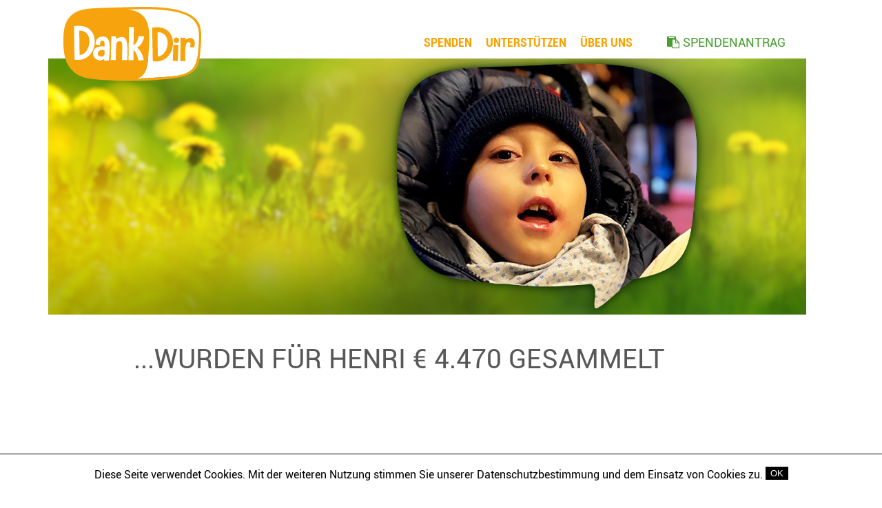

--- FILE ---
content_type: text/html; charset=UTF-8
request_url: https://www.dankdir.at/erfolge/detail/0569
body_size: 4641
content:
<!DOCTYPE HTML>
<html>

<head>
    <meta http-equiv="Content-Type" content="text/html; charset=utf-8" />
    <meta name="viewport" content="width=device-width,maximum-scale=1.0" />
    <title>Dank Dir! </title>
    <link rel="shortcut icon" type="image/x-icon" href="favicon.ico?1" />
    <!-- Google tag (gtag.js) -->
    <script async src="https://www.googletagmanager.com/gtag/js?id=UA-53726176-20"></script>
    <script>
        window.dataLayer = window.dataLayer || [];

        function gtag() {
            dataLayer.push(arguments);
        }
        gtag('js', new Date());

        gtag('config', 'UA-53726176-20');
    </script>
                            <script language="JavaScript" type="text/javascript" src="https://www.dankdir.at/js/html5shiv.js" ></script>
<script language="JavaScript" type="text/javascript" src="https://www.dankdir.at/js/jquery.js" ></script>
<script language="JavaScript" type="text/javascript" src="https://www.dankdir.at/js/jqueryui.js" ></script>
<script language="JavaScript" type="text/javascript" src="https://www.dankdir.at/js/main.js?1769266341" ></script>
<link rel="stylesheet" type="text/css" href="https://www.dankdir.at/scss/css/mainupdate.css?1769266341"  />
<link rel="stylesheet" type="text/css" href="https://www.dankdir.at/css/black-tie/jquery-ui-1.8.9.custom.css"  />
    <link rel="apple-touch-icon" sizes="57x57" href="/images/icon/apple-icon-57x57.png">
    <link rel="apple-touch-icon" sizes="60x60" href="/images/icon/apple-icon-60x60.png">
    <link rel="apple-touch-icon" sizes="72x72" href="/images/icon/apple-icon-72x72.png">
    <link rel="apple-touch-icon" sizes="76x76" href="/images/icon/apple-icon-76x76.png">
    <link rel="apple-touch-icon" sizes="114x114" href="/images/icon/apple-icon-114x114.png">
    <link rel="apple-touch-icon" sizes="120x120" href="/images/icon/apple-icon-120x120.png">
    <link rel="apple-touch-icon" sizes="144x144" href="/images/icon/apple-icon-144x144.png">
    <link rel="apple-touch-icon" sizes="152x152" href="/images/icon/apple-icon-152x152.png">
    <link rel="apple-touch-icon" sizes="180x180" href="/images/icon/apple-icon-180x180.png">
    <link rel="icon" type="image/png" sizes="192x192" href="/images/icon/android-icon-192x192.png">
    <link rel="icon" type="image/png" sizes="32x32" href="/images/icon/favicon-32x32.png">
    <link rel="icon" type="image/png" sizes="96x96" href="/images/icon/favicon-96x96.png">
    <link rel="icon" type="image/png" sizes="16x16" href="/images/icon/favicon-16x16.png">
    <link rel="manifest" href="/manifest.json">
    <meta name="msapplication-TileColor" content="#ffffff">
    <meta name="msapplication-TileImage" content="/ms-icon-144x144.png">
    <meta name="theme-color" content="#ffffff">

    <meta property="fb:app_id" content="766959013512180" />
    <meta property="og:url" content="https://www.dankdir.at/erfolge/detail/0569" />
    <meta property="og:type" content="website" />
    <meta property="og:title" content="Dank Dir!®  " />
    <meta property="og:description" content="Dank Dir!® ist eine Online-Spendenplattform für Kinder mit geistiger und/oder körperlicher Behinderung in Österreich mit dem Zweck, dringend benötigte Therapien oder Heilbehelfe zu finanzieren. Darüber hinaus unterstützt Dank Dir!® Sonderausgaben für Geräte, die der Inklusion dienen (Behinderten-Fahrräder u.ä.) oder auch Adaptierungen im Wohnbereich." />
    <meta property="og:image" content="https://www.dankdir.at/images/titelbild-dankdir2_1.jpg" />

    <script>
        window.fbAsyncInit = function() {
            FB.init({
                appId: '766959013512180',
                autoLogAppEvents: true,
                xfbml: true,
                version: 'v2.10'
            });
            FB.AppEvents.logPageView();
        };

        (function(d, s, id) {
            var js, fjs = d.getElementsByTagName(s)[0];
            if (d.getElementById(id)) {
                return;
            }
            js = d.createElement(s);
            js.id = id;
            js.src = "https://connect.facebook.net/de_DE/sdk.js";
            fjs.parentNode.insertBefore(js, fjs);
        }(document, 'script', 'facebook-jssdk'));
    </script>
    <!-- Facebook Pixel Code -->
    <script>
        ! function(f, b, e, v, n, t, s) {
            if (f.fbq)
                return;
            n = f.fbq = function() {
                n.callMethod ?
                    n.callMethod.apply(n, arguments) : n.queue.push(arguments)
            };
            if (!f._fbq)
                f._fbq = n;
            n.push = n;
            n.loaded = !0;
            n.version = '2.0';
            n.queue = [];
            t = b.createElement(e);
            t.async = !0;
            t.src = v;
            s = b.getElementsByTagName(e)[0];
            s.parentNode.insertBefore(t, s)
        }(window, document, 'script',
            'https://connect.facebook.net/en_US/fbevents.js');
        fbq('init', '126471818030548');
        fbq('track', 'PageView');
    </script>
    <!-- Hotjar Tracking Code for https://www.dankdir.at/ -->

    <script>
        (function(h, o, t, j, a, r) {
            h.hj = h.hj || function() {
                (h.hj.q = h.hj.q || []).push(arguments)
            };
            h._hjSettings = {
                hjid: 3314746,
                hjsv: 6
            };
            a = o.getElementsByTagName('head')[0];
            r = o.createElement('script');
            r.async = 1;
            r.src = t + h._hjSettings.hjid + j + h._hjSettings.hjsv;
            a.appendChild(r);
        })(window, document, 'https://static.hotjar.com/c/hotjar-', '.js?sv=');
    </script>
    <noscript>
        <img height="1" width="1" src="https://www.facebook.com/tr?id=126471818030548&ev=PageView
         &noscript=1" />
    </noscript>
    <!-- End Facebook Pixel Code -->
    <meta name="facebook-domain-verification" content="f3x1f8c8jh2a3w2p0plr7172kiy5l8" />
</head>

<body class="dankdir erfolge erfolgedetail erfolgedetail0569 erfolge0569">
    <div class="topOverL container">
        <div class="banner">
            <div class="container menuContent">

                <a href="https://www.dankdir.at/"><img loading="" src="https://www.dankdir.at/images/dankdir_logo_neu.svg" alt="Dank Dir!<sup>®</sup>"  class="logo"  /></a>                <div class="row">
                    <div class="col-2-12 mobile-col-4-12 stickLogo">
                        <a href="https://www.dankdir.at/"><img src="/images/dankdir_logo_neu.svg" alt="Dank Dir!&reg;" /></a>
                    </div>
                    <div class="col-2-12 mobile-col-3-12 mobile mobMenu mobile-push-right">
                        <span class="bar1"></span>
                        <span class="bar2"></span>
                        <span class="bar3"></span>
                    </div>
                    <div class="col-2-3 push-right mobile-col-1-1 topMenu">
                        <ul class="menu mainMenu"><li class="menuEntryP8"><a href="https://www.dankdir.at/page/show/8/Spenden" >Spenden</a><ul class="subMenu"><li class="menuEntryP14"><a href="https://www.dankdir.at/projekte/" >UNSERE PROJEKTE</a></li><li class="menuEntryP12"><a href="https://www.dankdir.at/erfolge/" > EURE ERFOLGE </a></li><li class="menuEntryP16"><a href="https://www.dankdir.at/spenden/" >EXPRESS SPENDE</a></li><li class="menuEntryP64"><a href="https://www.dankdir.at/page/show/64/100Garantie" >100% Garantie</a></li></ul></li><li class="menuEntryP9"><a href="https://www.dankdir.at/page/show/9/Untersttzen" >Unterstützen</a><ul class="subMenu"><li class="menuEntryP15"><a href="https://www.dankdir.at/page/show/15/WerdeunserSponsor" >Werde unser Sponsor</a></li><li class="menuEntryP45"><a href="https://www.dankdir.at/spendenaktion/" >Spendenaktionen</a></li><li class="menuEntryP17"><a href="https://www.dankdir.at/page/show/17/MITARBEIT" >MITARBEIT</a></li><li class="menuEntryP20"><a href="https://www.dankdir.at/page/show/20/UNSEREUNTERSTTZER" >UNSERE UNTERSTÜTZER</a></li><li class="menuEntryP106"><a href="https://www.dankdir.at/experten/" >Unsere Experten</a></li></ul></li><li class="menuEntryP10"><a href="https://www.dankdir.at/page/show/10/BERUNS" >ÜBER UNS </a><ul class="subMenu"><li class="menuEntryP4"><a href="https://www.dankdir.at/page/show/4/WARUMDankDir" >WARUM Dank Dir</a></li><li class="menuEntryP5"><a href="https://www.dankdir.at/page/show/5/DankDirSINDWIR" >Dank Dir SIND WIR</a></li><li class="menuEntryP3"><a href="https://www.dankdir.at/page/show/3/SICHERSINNVOLL" >SICHER & SINNVOLL</a></li><li class="menuEntryP43"><a href="https://www.dankdir.at/page/show/43/Jahresberichte" >Jahresberichte</a></li><li class="menuEntryP40"><a href="https://www.dankdir.at/page/show/40/MedienEcho" >Medien Echo</a></li><li class="menuEntryP97"><a href="https://www.dankdir.at/page/show/97/CO2NEUTRAL" >CO2-NEUTRAL</a></li><li class="menuEntryP35"><a href="https://www.dankdir.at/news" >News</a></li><li class="menuEntryP48"><a href="https://www.dankdir.at/page/show/48/PresseCenter" >Presse-Center</a></li><li class="menuEntryP102"><a href="https://www.dankdir.at/page/show/102/Absetzbarkeit" >Absetzbarkeit</a></li><li class="menuEntryP24"><a href="https://www.dankdir.at/kontakt" >KONTAKT</a></li></ul></li><li class="menuEntryP25"><a href="https://www.dankdir.at/antrag/" >SPENDENANTRAG</a></li></ul>                    </div>
                </div>
                <div class="clear"></div>
            </div>

            <div class="container infoContent">
                <div class="innerInfo">
                                        <h3>Dank Dir!<sup>®</sup></h3>                    <div class="clear"></div>
                </div>
            </div>

            <div class="headerIMGVisual" data-url=""><img loading="" src="https://www.dankdir.at/images/1643394726-1522669119Henriheaderdesktop20210569jpg.jpg" alt="Danke Dir!® Visual"  class="keyVisual desktop"  /><img loading="" src="https://www.dankdir.at/images/1643394726-1378847904Henriheadermobile20210569jpg.jpg" alt="Visual"  class="keyVisual mobile"  /></div>        </div>
    </div>
    <div class="textContent">
        <div class="">  <div class="container"><div class="limitWidthProjekt">  <h5>...WURDEN FÜR HENRI € 4.470 GESAMMELT</h5><div id="element559" class=" galleryHeadline pageContent pageContent5 element559 pageColor3">  <div class="container galleryElements20 limitWidth galleryElements">  <div class="limitGallery"><div class="col-1-12 mobile-col-1-12 slideGLeft"><i class="fa fa-chevron-left"></i></div><div class="col-10-12  mobile-col-10-12 slideElm"><div class="mover"><div class=" galleryElementIdxSlide1"><a href="https://www.dankdir.at/images/1640770975-1186267631HenriFoto1corrjpg.jpg" target="_blank"><img loading="" src="https://www.dankdir.at/images/1640770975-980759170Henripic1300x15020210569jpg.jpg" alt="Bild"  /><span class="lupe"><i class="fa fa-search"></i></span></a></div><div class=" galleryElementIdxSlide2"><a href="https://www.dankdir.at/images/1640770991-67528187HenriFoto3corrjpg.jpg" target="_blank"><img loading="" src="https://www.dankdir.at/images/1640770991-1320218597Henripic3300x15020210569jpg.jpg" alt="Bild"  /><span class="lupe"><i class="fa fa-search"></i></span></a></div></div></div><div class="col-1-12 mobile-col-1-12 slideGRight"><i class="fa fa-chevron-right"></i></div><div class="clear"></div></div></div></div><div class="clear"></div>  <div id="cke_pastebin">
	Der 9-j&auml;hrige Henri lebt seit seiner Geburt mit der Diagnose Cerebralparese. Obwohl er nicht sprechen kann, liebt er es, unter Leuten zu sein, Schabernack zu treiben und die Menschen zu unterhalten. Musik h&ouml;rt er besonders gern und klatscht dabei kr&auml;ftig im Takt mit.&nbsp;</div>
<div id="cke_pastebin">
	Dank Dir war es nun m&ouml;glich, ihm eine 3-w&ouml;chige Intensivtherapie zu finanzieren, die ihm half, seine Muskeln aufzubauen und seine Spastik zu reduzieren. Damit hast Du wesentlich dazu beigetragen, Henris Lebensqualit&auml;t zu verbessern und die Basis f&uuml;r weitere erfolgreiche Entwicklungsschritte gelegt.&nbsp;</div>
<div id="cke_pastebin">
	&nbsp;</div>
<div id="cke_pastebin">
	Henri ruft Dir ganz laut zu: &bdquo;ICH DANK DIR!&ldquo;</div>
<div>
	&nbsp;</div>
<div>
	&nbsp;</div>
<p>
	Weitere Info zu <a href="https://de.wikipedia.org/wiki/Infantile_Zerebralparese" target="_blank">Infantile Zerebralparese</a>.</p>
  </div></div></div><div class="spacer"></div><div class="spacer"></div><div class="container"><div class="limitWidthProjekt"><h3>UNTERSTÜTZER</h3><div style="font-size:14px;margin-bottom:40px;">In der Liste werden alle Spenden gezeigt, die über unsere Homepage abgegeben wurden. Spenden mittels Erlagscheinen bzw. von Ihrem Bankkonto werden mit zeitlicher Verzögerung angezeigt.</div><div class="spacer"></div><div class="grids spendenInfoRow" style="font-size:16px; data-per="1894840" data-fund="16406844">  <div class="col-2-12 spendenDatum">29.12.2021 00:00&nbsp;</div>  <div class="col-3-12 mobile-col-1-2 spendenName">SPENDENTRANSFER aus dem Allgemeinen Topf&nbsp;</div>  <div class="col-2-12 mobile-col-1-2 spendenBetrag push-right">&nbsp;€ 4.470</div>  <div class="col-5-12 spendenNachricht">Zweckgewidmete Spenden aus den "Allgemeinen Spenden". Wir danken allen Spendern! &nbsp;</div>  <div class="clear"></div></div><div class="spacer"></div></div></div><div class="spacer"></div><div class="spacer"></div><div class="col-1-1 tCenter"><a href="https://www.dankdir.at/erfolge/"  class="btn" >Alle Erfolge</a></div><div class="spacer"></div><div class="spacer"></div>    </div>
    
    <footer>
        <div class=" kontInfo">
            <div class="container">
                <div>&nbsp;</div>
                <div class="socialIcons">
                    <a href="https://www.facebook.com/dankdirAT/" target="_blank"><i class="fa fa-facebook" aria-hidden="true"></i></a>
                    <a href="https://www.instagram.com/dankdir_verein/" target="_blank"><i class="fa fa-instagram" aria-hidden="true"></i></a>
                    <a href="https://www.youtube.com/@dankdirverein-unterstutzun8498" target="_blank"><i class="fa fa-youtube-play" aria-hidden="true"></i></a>
                </div>
                <div class="col-1-2 tLeft">
                    <b>Dank Dir!<sup>®</sup> e.V.</b><br />
                    Verein zur Unterstützung behinderter Kinder<br />
                    Strehlgasse 25 | A-1190 Vienna<br />
                    Tel: +43 664 35 77 321<br />
                    Email: <a href="mailto:office@dankdir.at">office@dankdir.at</a><br />
                    <a href="https://www.facebook.com/dankdirAT/" target="_blank">Facebook</a>
                </div>
                <div class="col-1-2 tRight tmLeft">
                    <div class="smallSpacer mobile"></div>
                    <b>SPENDENKONTO Dank Dir!<sup>®</sup></b><br />
                    Erste Bank der Österreichischen Sparkassen AG<br />
                    IBAN: AT18 2011 1837 6912 6702<br />
                    BIC/SWIFT: GIBAATWWXXX 
                </div>
                <div class="clear"></div>
                <div class="col-1-1 tCenter footerLinks"><a href="https://www.dankdir.at/page/show/1/AGB" >AGB</a>&nbsp;&nbsp;&nbsp;&nbsp;<a href="https://www.dankdir.at/page/show/2/Impressum" >Impressum</a>&nbsp;&nbsp;&nbsp;&nbsp;<a href="https://www.dankdir.at/page/show/42/Datenschutz" >Datenschutz</a></div>
                <div class="clear spacer"></div>
            </div>
        </div>


    </footer>
    <div class="underlay"></div>
</body>

</html>


--- FILE ---
content_type: text/css
request_url: https://www.dankdir.at/css/patrick-hand/patrick-hand.css
body_size: 169
content:
/* patrick-hand */
@font-face {
	font-family: 'Patrick Hand';
	font-style: normal;
	font-weight: 400;
	src: local("Patrick Hand"), local("PatrickHand-Regular"), url(patrick-hand.woff2) format("woff2");
	font-display: swap;
}

--- FILE ---
content_type: image/svg+xml
request_url: https://www.dankdir.at/images/dankdir_logo_neu.svg
body_size: 3210
content:
<?xml version="1.0" encoding="utf-8"?>
<!-- Generator: Adobe Illustrator 22.0.1, SVG Export Plug-In . SVG Version: 6.00 Build 0)  -->
<svg version="1.1" id="Ebene_1" xmlns="http://www.w3.org/2000/svg" xmlns:xlink="http://www.w3.org/1999/xlink" x="0px" y="0px"
	 viewBox="0 0 574.2 310.7" style="enable-background:new 0 0 574.2 310.7;" xml:space="preserve">
<style type="text/css">
	.st0{fill:#FFFFFF;}
	.st1{fill:#F6A30D;}
</style>
<path class="st0" d="M563.3,160.6c-1.7,26.5-3.4,55.9-13.6,80.7c-10.7,25.8-35.3,37.6-60.7,43.9c-25.4,6.3-74.1,8.7-100.1,10.6
	c-26.7,1.9-53.5,2.9-80.2,4.6c-1.8,0.1-3.6,0.2-5.4,0.3c6.4-1.9,12.5-4.4,18.1-7.8c14.5-9,22-24.1,26-40.4
	c4.7-18.7,5.8-38.3,7.3-57.5c1.5-20.2,2.5-40.4,3.4-60.6c0,0-1-28.7-1.3-31.7c-1-9.9-2.5-19.7-5.2-29.3
	c-5.4-19.1-16.2-35.8-32.8-46.5c-14.9-9.7-32.4-13.9-49.8-15.7c42.1-1.7,84.2-3.4,126.2,0.1C445,15.3,534.6,23,556.9,76.7
	C567.8,102.9,565.1,132.8,563.3,160.6z"/>
<path class="st1" d="M574.1,111.3c-1.3-12.4-2.6-24.4-6.8-36.2c-17.7-50.3-97.1-65.8-143.7-71c-48.9-5.4-97.7-4.4-146.8-3.1
	C228,2.4,178.9,3,130,5.7C106.8,7,82.3,9,60.6,18c-21.2,8.8-39.4,25.4-48.9,46.9C1.9,86.9,0.3,111.8,0,135.5
	c-0.2,25.5,0.5,51,6.7,75.8c6.1,24.2,18.2,44.8,36.7,61.2c18.7,16.7,42.4,24.2,66.6,27.9c23.8,3.6,48.1,5.4,72.1,6.5
	c25.3,1.1,50.5,3.5,75.8,3.8c48.5,0.6,97.2-1.8,145.5-6.1c44.4-3.9,126.8-7.1,151.9-51.2c11.3-19.9,13.2-44.7,15.3-67.1
	c1.1-11.5,2-23,2.9-34.5C574.6,138.3,574.1,124.7,574.1,111.3z M563.3,160.6c-1.7,26.5-3.4,55.9-13.6,80.7
	c-10.7,25.8-35.3,37.6-60.7,43.9c-25.4,6.3-74.1,8.7-100.1,10.6c-26.7,1.9-53.5,2.9-80.2,4.6c-1.8,0.1-3.6,0.2-5.4,0.3
	c6.4-1.9,12.5-4.4,18.1-7.8c14.5-9,22-24.1,26-40.4c4.7-18.7,5.8-38.3,7.3-57.5c1.5-20.2,2.5-40.4,3.4-60.6c0,0-1-28.7-1.3-31.7
	c-1-9.9-2.5-19.7-5.2-29.3c-5.4-19.1-16.2-35.8-32.8-46.5c-14.9-9.7-32.4-13.9-49.8-15.7c42.1-1.7,84.2-3.4,126.2,0.1
	C445,15.3,534.6,23,556.9,76.7C567.8,102.9,565.1,132.8,563.3,160.6z M456.3,145.2c-0.6-8.5-2.5-16.6-5.9-24.4
	c-3.7-8.3-8.9-15.5-15.9-21.2c-9.7-8-21.1-12.1-33.4-13.6c-2.3-0.3-4.1-0.5-6.8-0.7c-2.6-0.2-6.1-0.2-9.1,0c-3,0.2-9.7,1.1-13.9,1.5
	c-1.2,0.1-1.5,0.7-1.5,1.8c0.1,2,0.2,3.9,0.2,5.9c0.2,8.8,0.3,17.7,0.5,26.5c0.2,9.1,0.3,18.2,0.5,27.3c0.2,8.8,0.3,17.6,0.5,26.4
	c0.2,9.1,0.3,18.2,0.5,27.3c0.1,7.8,0.2,15.7,0.3,23.5c0,0.2,0,0.3,0,0.5c-0.1,0.9,0.3,1.3,1.3,1.5c7.1,1,14.2,1.2,21.3,0.4
	c9-1,17.5-3.7,25.4-8.2c12-6.9,20.9-16.8,27.1-29.1C454.5,176.4,457.4,161.2,456.3,145.2z M427.2,181.3c-4,8.5-9.5,15.8-17.5,21.1
	c-4.3,2.8-9,4.5-14.1,5.2c-0.3,0-0.6,0-0.8,0.1c-1.1,0.2-1.5-0.3-1.5-1.4c-0.1-8.2-0.2-16.4-0.2-24.6c-0.1-7.1-0.2-14.2-0.3-21.2
	c-0.1-5.9-0.2-11.8-0.2-17.8c-0.1-7.1-0.2-14.2-0.2-21.4c0-2.6-0.2-6.9-0.1-7.9s0-4.1-0.1-6.1c0-0.8,0.3-1.1,1.1-1.1
	c10.1,0,19.3,2.4,27.2,9.1c4.8,4.2,8.2,9.4,10.4,15.3c2.1,5.7,3.1,11.5,3.3,17.6C434.6,159.7,432.2,170.8,427.2,181.3z M547.4,149.7
	c-0.2-1.6-0.7-3.9-1.2-5.7c-2.7-9.8-11.5-15.3-21.5-13.6c-5,0.9-9.5,3-13.7,5.8c-0.5,0.3-1,0.7-1.7,1.1c-0.1-2.3-0.2-4.4-0.3-6.4
	c0-1-0.3-1.4-1.3-1.4c-5.6,0-11.1-0.1-16.7-0.2c-2.9,0-2.9,0-2.9,2.9c-0.1,9.2-0.2,18.5-0.2,27.7c-0.1,10.5-0.2,21-0.3,31.5
	c-0.1,11.2-0.2,22.3-0.3,33.5c0,1,0.1,1.7,1.4,1.7c3.7,0.1,7.4,0.3,11.1,0.4c2.3,0.1,4.6,0.2,6.9,0.3c1.5,0.1,1.6,0.1,1.5-1.5
	c-0.3-7.9-0.7-15.8-0.9-23.7c-0.1-5.8,0.1-11.6,0.2-17.4c0.1-6.5,0.6-12.9,1.7-19.3c0.8-4.5,1.7-8.9,4.2-12.8
	c2.7-4.4,5.8-5.4,11-4.6c2.8,0.5,4.4,2.3,4.9,5c0.3,1.9,0.4,4,0.1,6c-0.4,2.8-1.1,5.6-1.7,8.5c-0.1,0.6-0.5,1.2,0.6,1.3
	c5,0.5,10.1,1,15.1,1.4c0.3,0,1-0.4,1.1-0.8c0.6-1.7,1.1-3.4,1.5-5.1c0.5-2.5,1-5.1,1.4-7.6C547.4,154.4,547.7,151.4,547.4,149.7z
	 M456,223.1c0,0.3,0,0.6,0,0.8c0,1.8,0,1.8,1.8,1.9c2.1,0.1,4.2,0.3,6.3,0.4c3.7,0.2,7.4,0.4,11.1,0.6c0.8,0,1.2-0.2,1.2-1.1
	c0.1-1.9,0.1-3.8,0.2-5.7c0.4-9,0.8-18,1.2-26.9c0.2-3.7,0.3-7.4,0.5-11.1c0.3-7.1,0.6-14.1,0.9-21.2c0-1-0.3-1.4-1.4-1.4
	c-2.3-0.1-4.5-0.2-6.8-0.4c-3.7-0.2-7.4-0.4-11.1-0.6c-0.9,0-1.3,0.2-1.4,1.2c-0.3,7.7-0.7,15.5-1,23.2c-0.2,4.9-0.3,9.9-0.6,14.9
	C456.8,206.1,456.4,214.6,456,223.1C456,223.1,456,223.1,456,223.1z M470.7,151c6.4,0,11.5-4.9,11.5-11.2c0-6.3-5-11.4-11.3-11.5
	c-6.3,0-11.4,5-11.4,11.3C459.5,145.9,464.4,151,470.7,151z"/>
<path id="Dank" class="st0" d="M45.3,151c-0.1-3.4-0.2-6.6-0.2-9.9c-0.2-14-0.4-28-0.7-42c-0.1-5.3-0.2-10.6-0.3-15.8
	c0-2-0.3-2.2,2.1-2.6c7.5-1.1,15.1-1.7,22.7-1.3c12.7,0.7,24.8,3.7,35.5,11c11.9,8.1,19.3,19.4,23.2,33c2.9,10.1,3.6,20.4,2.5,30.9
	c-1.3,12.9-5.2,25-12.1,36c-10.7,16.9-25.8,27.5-45.6,30.9c-8.1,1.4-16.2,1.2-24.4,0.2c-1.3-0.2-1.5-0.8-1.5-1.9
	c-0.1-7.8-0.3-15.5-0.4-23.3C45.8,181.2,45.3,151,45.3,151z M66.7,150.7c0.1,0,0.2,13.1,0.3,19.7c0.1,9.7,0.2,19.3,0.4,29
	c0,2.2,0.1,2.2,2.3,2c6.9-0.7,12.9-3.6,18.1-8.1c5.2-4.4,9.2-9.8,12.3-15.8c4.3-8.2,6.9-16.8,7.8-26c0.9-8.4,0.5-16.6-2-24.7
	c-3.1-9.9-8.8-17.7-18.1-22.6c-5.8-3-12.1-4.4-18.7-4.5c-3.6-0.1-3-0.1-3,2.9C66.3,118.8,66.5,134.7,66.7,150.7z M299.3,188
	c2.9,4.3,4.9,9,6.7,13.7c2.6,6.8,4.5,13.8,6.1,20.9c0.4,1.7,0.5,1.8,2.2,1.7c4-0.2,8-0.5,12-0.7c2.4-0.1,4.8-0.3,7.2-0.5
	c1.1-0.1,1.6-0.4,1.3-1.6c-2.7-10.9-6-21.6-11.4-31.5c-4.1-7.4-9.1-13.9-16.2-18.7c-0.2-0.1-0.3-0.4-0.5-0.6
	c0.4-0.3,0.8-0.5,1.2-0.7c4-2.2,7.7-4.9,10.8-8.2c6.6-6.9,11.1-15,14.2-23.9c1.6-4.6,2.9-9.3,3.7-14.2c-2.9-0.6-5.7-0.6-8.4-0.9
	c-4.2-0.4-8.4-0.8-12.7-1.2c-2-0.2-1.9-0.1-2.3,1.7c-0.6,2.8-1.2,5.6-1.9,8.4c-2,7.3-4.7,14.3-9.2,20.5c-2,2.8-4.4,5.3-7.4,7.1
	c-0.7,0.4-1.4,1-2.4,0.9c-0.1-0.3-0.1-0.6-0.1-0.8c0.3-14.5,0.6-28.9,0.8-43.4c0.1-2.6,0.1-5.1,0.2-7.7c0.1-7.4,0.3-14.9,0.4-22.3
	c0-1.7,0-1.8-1.7-1.8c-5.7,0-11.4,0-17,0c-1.3,0-1.6,0.5-1.6,1.7c0,4.2-0.2,8.3-0.2,12.5c-0.3,23.8-0.7,47.5-1,71.3
	c-0.2,16.9-0.4,33.8-0.6,50.6c0,0.6,0,1.1,0,1.7c-0.1,0.9,0.4,1.2,1.3,1.2c5.9,0,11.8,0,17.8,0c1.1,0,1.4-0.5,1.4-1.4
	c0-0.6,0-1.3,0-1.9c0.1-12.1,0.1-24.2,0.2-36.2c0-0.8-0.1-1.6,0.3-2.6C295.6,182.9,297.5,185.4,299.3,188z M152.3,160.1
	c-1.9,0-3.7-0.6-5.6-0.9c-3.8-0.7-7.5-1.4-11.3-2.2c-1.8-0.4-1.8-0.4-1.6-2.2c0.6-4.9,1.6-9.8,3.4-14.4c3.7-9.3,10.7-14.3,20.4-15.7
	c4.4-0.7,8.9-1,13.4-0.2c6.1,1.2,10.9,4.4,14.4,9.5c3.2,4.8,4.9,10.2,6,15.8c1.9,10,2.1,20,1.7,30.1c-0.3,6.4-0.6,12.8-1.2,19.1
	c-0.7,8-1.4,16.1-2.2,24.1c-0.2,1.8-0.3,1.8-2,1.8c-5.4,0-10.9,0-16.3,0c-1.6,0-1.6-0.1-1.6-1.6c0-1.8,0.2-3.7,0.3-5.5
	c-0.5-0.3-0.8,0.1-1.1,0.3c-9,7.4-18.8,7.9-28.9,2.9c-8.9-4.3-14.6-11.4-16.1-21.3c-1.6-11,2.1-22.9,14-29.3c6-3.2,12.6-4.6,19.3-5
	c4.2-0.3,8.5,0,12.7,0.5c1.1,0.1,1.6-0.1,1.7-1.3c0.3-4.9,0.5-9.7-0.5-14.6c-0.4-1.8-1-3.5-1.9-5.2c-2.8-5-8.8-4.4-11.6-2
	c-1.6,1.3-2.6,3-3.4,4.9c-1.3,3.2-1.7,6.6-1.8,10.1C152.6,158.6,152.7,159.3,152.3,160.1z M171.8,188.9c0-0.9,0-1.5,0-2.1
	c0-4-0.1-4.2-3.7-5.6c-0.5-0.2-1.1-0.4-1.6-0.5c-4.8-1.1-9.4-0.5-13.8,1.4c-5.8,2.4-8.8,6.9-9.3,13.1c-0.4,4.6,1.6,8.1,5.4,10.4
	c4.6,2.8,9.6,3.3,14.8,1.6c2.7-0.9,5-2.5,6.6-4.9c0.6-0.9,1-1.8,1-2.9C171.3,195.8,171.6,192.2,171.8,188.9z M218.6,125
	c0.1-2.3,0.1-2.3-2.1-2.3c-4.9,0-9.8,0-14.6,0c-2.2,0-2.2,0-2.3,2.2c-0.4,18-0.7,36-1.1,54c0,2.2-0.1,4.3-0.1,6.5
	c-0.3,11.8-0.5,23.7-0.8,35.5c0,2,0,2,1.9,2c5.7-0.1,11.4-0.2,17-0.4c1.6,0,1.6-0.1,1.7-1.8c0.1-5.8,0.3-11.7,0.4-17.5
	c0.2-13,0.3-25.9,1-38.8c0.2-4.3,0.7-8.6,2-12.7c0.9-2.7,2.4-4.9,5-6.2c2.9-1.4,6-2.1,9.3-2.1c3,0.1,5.2,1.4,6.6,4
	c0.7,1.3,1.2,2.8,1.5,4.3c1.1,4.9,1.3,10,1.4,15c0.1,6.6-0.1,13.1-0.4,19.7c-0.3,8.7-0.6,17.4-0.9,26.1c-0.1,3-0.1,5.9-0.2,8.9
	c-0.1,1.3,0.4,1.7,1.6,1.6c1.4-0.1,2.9,0,4.3,0c4.8,0,9.6,0,14.4,0c1.7,0,1.7,0,1.8-1.7c0.1-2.2,0.3-4.5,0.4-6.7
	c0.6-14.3,0.9-28.6,0.5-42.9c-0.2-7.6-0.8-15.2-2.3-22.6c-1-5-2.4-9.9-5.2-14.3c-2.9-4.7-7-7.6-12.5-8.4c-2.5-0.4-4.9-0.3-7.4,0
	c-6.1,0.9-11.9,2.9-17.6,5.3c-1.2,0.5-2.3,1-3.8,1.6C218.3,130.1,218.4,127.6,218.6,125z"/>
</svg>


--- FILE ---
content_type: application/javascript
request_url: https://www.dankdir.at/js/main.js?1769266341
body_size: 6660
content:
window.dataLayer = window.dataLayer || [];
function gtag() {
    dataLayer.push(arguments)
}
;
gtag('js', new Date());
gtag('config', 'UA-53726176-20');
gtag('config', 'UA-110479967-1');
$dropZones = [];
$cur = 1;
var from = '', to = '', dateFormat = 'dd.mm.yy';
var errorArray = [];
function set1() {
    setTimeout(function () {
        $('img.s1').hide();
        $('img.s2').show();
        set2();
    }, 6000);
    //    console.log('s1');
}

function set2() {
    setTimeout(function () {
        $('img.s2').hide();
        $('img.s3').show();
        set1();
    }, 6000);
    //    console.log('s2');
}

function set3() {
    setTimeout(function () {
        $('img.s3').hide();
        $('img.s1').show();
        set1();
    }, 6000);
    //    console.log('s2');
}

function animateBubble() {
    setTimeout(function () {
        $('img.s1').hide();
        $('img.s2').show();
        setTimeout(function () {
            $('img.s2').hide();
            $('img.s3').show();
            setTimeout(function () {
                $('img.s3').hide();
                $('img.s2').show();
                setTimeout(function () {
                    $('img.s2').hide();
                    $('img.s1').show();
                    setTimeout(function () {
                        animateBubble();
                    }, 800);
                }, 200);
            }, 200);
        }, 200);
    }, 200);
}

$(function () {

    $('.sInput #search').on('keyup', function () {
        $val = $(this).val().toLowerCase();
        $('.projectEntry').show();
        $('.projectEntry').each(function () {
            if ($(this).text().toLowerCase().indexOf($val) == -1) {
                $(this).hide();
            }
        });

    });

    // setTimeout(function () {
    //     $('.countUP img').each(function () {
    //         $(this).attr('src', $(this).data('show'));
    //     });
    // }, 2000);

    // setInterval(function () {
    //     // setTimeout(function () {
    //     $('.countUP img').each(function () {
    //         $(this).attr('src', $(this).data('show'));
    //     });
    //     // }, 5000);
    // }, 15000);

    //    set1();
    if ($('.gutscheinContent').size() > 0) {
        setTimeout(function () {
            $('html, body').animate({
                scrollTop: $('#element320').offset().top
            }, "fast");
        }, 500);
    }

    // animateBubble();

    $('body').on('DOMSubtreeModified', '.select-items', function () {
        //        $vals = $(this).find('.same-as-selected').data('val');
        $('.noContent').hide();
        $search = '';
        $('.select-items .same-as-selected').each(function () {
            $search += $(this).data('val');
        });
        if ($search == '') {
            $('.sponsorCont').show();
        } else {
            $anz = 0;
            $('.sponsorCont').each(function () {
                if ($(this).data('filter').indexOf($search) == -1) {
                    $(this).fadeOut('fast');
                } else {
                    $(this).fadeIn('fast');
                    $anz++;
                }

            });
            if ($anz == 0) {
                $('.noContent').show();
            }
        }
    });

    $('.gStep1 img').on('click', function () {
        $('.gStep1').hide();
        $('.gStep2').fadeIn();
    });
    $('.gStep2 a').on('click', function (e) {
        e.preventDefault();
        $('.gStep2').hide();
        $('.gStep3').fadeIn();
        $('.smallSubText span').text($('#widmung').val());
        if ($('#widmung').val() != '') {

            $.post('/ajax/gutschein/', {
                t: $(this).data('tok'),
                i: $(this).data('kid'),
                w: $('#widmung').val()
            }, function (d) {
                $('.gStep3').hide();
                $('.gStep4').fadeIn();
                $('.gStep4 .alleProjekte a').attr('href', '/images/gutscheine/' + d);
            });
        }

    });
    $('.simLinkToPic a').on('click', function (e) {
        e.preventDefault();
        $(this).closest('.newsElm').find('.imgZoomSelect a').click();
    });
    setTimeout(function () {

        $('.pageContent5').each(function () {
            $context = this;
            $diff = 3;
            $ab = 3;
            $padding = 10;
            if ($(window).width() <= 767) {
                $diff = 1;
                $ab = 1;
            }

            $pics = $('.mover img', $context).length;
            if ($pics > $ab) {

                //                console.log($pics, $context);

                $width = $('.mover', $context).width();
                $imgW = $width / $diff;
                $('.mover > div', $context).width($imgW);
                $h = -1;
                $('.mover img', $context).each(function () {
                    if ($h < $(this).height()) {
                        $h = $(this).height();
                    }
                });
                for ($i = 1; $i <= 4; $i++) {
                    $clone = $('.mover > div', $context).clone();
                    $('.mover', $context).append($clone);
                }



                $mitte = Math.ceil($('.mover > div', $context).length / 2);
                $left = (($mitte * ($imgW + $padding)) * -1);
                $('.mover', $context).css({
                    left: $left + 'px',
                    height: '150px',
                    position: 'absolute',
                    top: 0
                });
                $('.slideElm', $context).height($h);
                $('.mover', $context).width(($('.mover > div', $context).length * $imgW) + ($('.mover > div', $context).length * $padding));
                $go = true;
                $('.slideGLeft, .slideGRight', $context).data('vers', ($imgW + $padding));
            } else {
                $('.slideGLeft, .slideGRight', $context).remove();
                $('.limitGallery .col-10-12', $context).addClass('col-1-1 ohneSlide').removeClass('col-10-12');
                $('.mover >div', $context).addClass('col-1-3').css({
                    margin: '0'
                });
            }

        });
    }, 1000);
    $('.slideGLeft').on('click', function (e) {
        e.preventDefault();
        $context = $(this).closest('.pageContent5');
        $toMove = $(this).data('vers');
        if ($go) {
            $go = false;
            $('.mover', $context).animate({
                left: $('.mover', $context).position().left + $toMove
            }, function () {
                $go = true;
            });
        }

    });
    $('.slideGRight').on('click', function (e) {
        e.preventDefault();
        $context = $(this).closest('.pageContent5');
        $toMove = $(this).data('vers');
        if ($go) {
            $go = false;
            $('.mover', $context).animate({
                left: $('.mover', $context).position().left - $toMove
            }, function () {
                $go = true;
            });
        }
    });
    $cookie = getCookie('ccn');
    if ($cookie === '') {
        $('body').append('<div class="cookietext">Diese Seite verwendet Cookies. Mit der weiteren Nutzung stimmen Sie unserer Datenschutzbestimmung und dem Einsatz von Cookies zu. <button>OK</button></div>')

        $('.cookietext button').on('click', function () {
            setCookie('ccn', 1, 90);
            $('.cookietext').remove();
        });
    }

    $(".tabs").each(function () {
        $(this).tabs();
    });
    // $('.homenew .infoContent ').append('<img src="/images/key-visual_desktop_overlay.png" class="teddyHeader" />');
    // $('.homet .infoContent ').append('<img src="/images/key-visual_desktop_overlay.png" class="teddyHeader" />');
    //    $('.homenew .banner').on('click', function () {
    //        location.href = '/teddy/';
    //    });
    //
    //    $('.homet .banner').on('click', function () {
    //        location.href = '/teddy/';
    //    });

    $('.imgZoomSelect').each(function () {
        $select = this;
        $srcTmp = '';
        $last = '';
        $('img', $select).each(function (i, e) {
            if (i === 0) {
                $('.bigImg img', $select).wrap('<a href="' + $(this).attr('src') + '" />');
            } else {
                if (i >= 2) {
                    $('.bigImg').append('<a href="' + $(this).attr('src') + '"></a>');
                }
            }

        });
        $('.thumbs img', $select).each(function () {
            $(this).on('click', function () {
                $srcTmp = $('.bigImg img', $select).attr('src');
                $newImg = $(this).attr('src');
                //$(this).attr('src', $srcTmp);
                $('a[href="' + $newImg + '"]').attr('href', $srcTmp);
                $('.bigImg img', $select).attr('src', $newImg);
                $('.bigImg a', $select).first().attr('href', $newImg);
            });
        });
    });
    $('.imgZoomSelect a').on('click', function (e) {
        e.preventDefault();
    });
    $('.imgZoomSelect').magnificPopup({
        delegate: 'a',
        type: 'image',
        gallery: {
            enabled: true,
            tPrev: 'Zurück',
            tNext: 'weiter',
            tCounter: '%curr% von %total%'
        },
        callbacks: {
            elementParse: function (item) {
                if (item.src.indexOf('youtu') != -1) {
                    item.type = 'iframe';
                } else {
                    item.type = 'image';
                }
            }
        }
    });
    $('.headerIMGVisual').on('click', function () {
        location.href = '/spendengeschenk';
    });
    $('.galleryElm').each(function () { // the containers for all your galleries
        $(this).magnificPopup({
            delegate: 'a', // the selector for gallery item
            type: 'image',
            gallery: {
                enabled: true,
                tPrev: 'Zurück',
                tNext: 'weiter',
                tCounter: '%curr% von %total%'
            },
            callbacks: {
                elementParse: function (item) {
                    if (item.src.indexOf('youtube') != -1) {
                        item.type = 'iframe';
                    } else {
                        item.type = 'image';
                    }
                }
            }
        });
    });
    $('.galleryElements').each(function () { // the containers for all your galleries
        $(this).magnificPopup({
            delegate: 'a',
            type: 'image',
            gallery: {
                enabled: true,
                tPrev: 'Zurück',
                tNext: 'weiter',
                tCounter: '%curr% von %total%'
            },
            callbacks: {
                elementParse: function (item) {
                    if (item.src.indexOf('youtube') != -1) {
                        item.type = 'iframe';
                    } else {
                        item.type = 'image';
                    }
                }
            }
        });
    });
    $('.metanav .fa-facebook-official').closest('a').on('click', function (e) {
        e.preventDefault();
        FB.ui({
            method: 'share',
            href: location.href,
            hashtag: '#DankDir'
        }, function (r) {
            // do nothing
        });
    });
    $('.mainMenu').each(function () {
        $parent = $(this).parent();
        $('.mainMenu > li > a', $parent).on('click', function (e) {
            if ($(this).hasClass('noClick')) {
                $('ul li.show').removeClass('show');
                e.preventDefault();
                $(this).parent().toggleClass('show');
            }
        }).each(function () {
            $(this).addClass('noClick');
        });
        //        $('.noClick', $parent).last().removeClass('noClick');
    });
    $('.mainMenu li').each(function () {
        if ($('.subMenu', this).size() < 1) {
            $('a', this).removeClass('noClick');
        }
    });
    $('.projectEntry').on('click', function () {
        location.href = $(this).find('a').attr('href');
    });
    //    if ($(window).width() > 1000) {
    $(".menuContent").sticky({ topSpacing: 0 });
    //    }

    $('.mobMenu').on('click', function () {
        $('body').toggleClass('open')
    });
    //    $('.projektSlider').each(function () {
    //        $slider = $('.projektSlide', this);
    //        $entries = [];
    //        $('.projectEntry', this).each(function () {
    //            if (!$(this).hasClass('noClone')) {
    //                $entries.push(this);
    //            }
    //        });
    //
    //        for ($i = 0; $i <= 2; $i++) {
    //            $.each($entries, function (i, e) {
    //                $slider.append($(e).clone());
    //                $slider.prepend($(e).clone());
    //            });
    //        }
    //        $slider.append('<div class="clear" />');
    //    });

    $('#dropBilder').addClass('reqFile');
    $('#newsletter').on('submit', function (e) {
        e.preventDefault();
    });
    $('.newsletterBalken #subNewsltter').on('click', function () {
        $('#newsletter #email').removeClass('error');
        if ($('#newsletter #email').val() !== '') {
            $.post('/ajax/newsletter/', {
                e: $('#newsletter #email').val()
            }, function (d) {
                $('.newsform').hide();
                $('.newsDanke').fadeIn();
            });
        } else {
            $('#newsletter #email').addClass('error');
        }

    });
    $('.teaser h4').on('click', function () {
        location.href = $(this).parent().find('a').attr('href');
    });
    $('.dialog').hide().append('<div class="close" />');
    $('.underlay').hide();
    $('.dialog .close').on('click', function () {
        $('.dialog, .underlay').fadeOut();
    });
    $('.underlay').on('click', function () {
        $('.dialog, .underlay').fadeOut();
    });
    $('input.datepicker').datepicker({
        'dateFormat': dateFormat,
        changeMonth: true,
        changeYear: true,
        yearRange: "1900:2040",
        closeText: "Schließen",
        prevText: "&#x3C;Zurück",
        nextText: "Vor&#x3E;",
        currentText: "Heute",
        monthNames: ["Januar", "Februar", "März", "April", "Mai", "Juni",
            "Juli", "August", "September", "Oktober", "November", "Dezember"],
        monthNamesShort: ["Jan", "Feb", "Mär", "Apr", "Mai", "Jun",
            "Jul", "Aug", "Sep", "Okt", "Nov", "Dez"],
        dayNames: ["Sonntag", "Montag", "Dienstag", "Mittwoch", "Donnerstag", "Freitag", "Samstag"],
        dayNamesShort: ["So", "Mo", "Di", "Mi", "Do", "Fr", "Sa"],
        dayNamesMin: ["So", "Mo", "Di", "Mi", "Do", "Fr", "Sa"],
        weekHeader: "KW",
        dateFormat: "dd.mm.yy",
        firstDay: 1,
        isRTL: false,
        showMonthAfterYear: false,
        yearSuffix: ""
    });
    $('input.datepickerVerg').datepicker({
        'dateFormat': dateFormat,
        changeMonth: true,
        changeYear: true,
        maxDate: '+0d',
        yearRange: "1900:2040",
        closeText: "Schließen",
        prevText: "&#x3C;Zurück",
        nextText: "Vor&#x3E;",
        currentText: "Heute",
        monthNames: ["Januar", "Februar", "März", "April", "Mai", "Juni",
            "Juli", "August", "September", "Oktober", "November", "Dezember"],
        monthNamesShort: ["Jan", "Feb", "Mär", "Apr", "Mai", "Jun",
            "Jul", "Aug", "Sep", "Okt", "Nov", "Dez"],
        dayNames: ["Sonntag", "Montag", "Dienstag", "Mittwoch", "Donnerstag", "Freitag", "Samstag"],
        dayNamesShort: ["So", "Mo", "Di", "Mi", "Do", "Fr", "Sa"],
        dayNamesMin: ["So", "Mo", "Di", "Mi", "Do", "Fr", "Sa"],
        weekHeader: "KW",
        dateFormat: "dd.mm.yy",
        firstDay: 1,
        isRTL: false,
        showMonthAfterYear: false,
        yearSuffix: ""
    });
    from = $('input.datepickerStart').datepicker({
        'dateFormat': dateFormat,
        changeMonth: true,
        changeYear: true,
        yearRange: "1900:2040",
        closeText: "Schließen",
        prevText: "&#x3C;Zurück",
        nextText: "Vor&#x3E;",
        currentText: "Heute",
        monthNames: ["Januar", "Februar", "März", "April", "Mai", "Juni",
            "Juli", "August", "September", "Oktober", "November", "Dezember"],
        monthNamesShort: ["Jan", "Feb", "Mär", "Apr", "Mai", "Jun",
            "Jul", "Aug", "Sep", "Okt", "Nov", "Dez"],
        dayNames: ["Sonntag", "Montag", "Dienstag", "Mittwoch", "Donnerstag", "Freitag", "Samstag"],
        dayNamesShort: ["So", "Mo", "Di", "Mi", "Do", "Fr", "Sa"],
        dayNamesMin: ["So", "Mo", "Di", "Mi", "Do", "Fr", "Sa"],
        weekHeader: "KW",
        dateFormat: "dd.mm.yy",
        firstDay: 1,
        isRTL: false,
        showMonthAfterYear: false,
        yearSuffix: ""
    }).on("change", function () {
        to.datepicker("option", "minDate", getDate(this));
    });
    to = $('input.datepickerEnd').datepicker({
        'dateFormat': dateFormat,
        changeMonth: true,
        changeYear: true,
        yearRange: "1900:2040",
        closeText: "Schließen",
        prevText: "&#x3C;Zurück",
        nextText: "Vor&#x3E;",
        currentText: "Heute",
        monthNames: ["Januar", "Februar", "März", "April", "Mai", "Juni",
            "Juli", "August", "September", "Oktober", "November", "Dezember"],
        monthNamesShort: ["Jan", "Feb", "Mär", "Apr", "Mai", "Jun",
            "Jul", "Aug", "Sep", "Okt", "Nov", "Dez"],
        dayNames: ["Sonntag", "Montag", "Dienstag", "Mittwoch", "Donnerstag", "Freitag", "Samstag"],
        dayNamesShort: ["So", "Mo", "Di", "Mi", "Do", "Fr", "Sa"],
        dayNamesMin: ["So", "Mo", "Di", "Mi", "Do", "Fr", "Sa"],
        weekHeader: "KW",
        dateFormat: "dd.mm.yy",
        firstDay: 1,
        isRTL: false,
        showMonthAfterYear: false,
        yearSuffix: ""
    }).on("change", function () {
        from.datepicker("option", "maxDate", getDate(this));
    });
    $('body').on('click', '.removeFile', function () {
        $elm = $(this);
        $.post('/ajax/delf/', { 'fid': $($elm).data('fid') }, function () {
            $($elm).parent().remove();
        });
    });
    $('input.makeGroupShowHide').on('change', function () {
        if ($(this).data('show')) {
            $('.' + $(this).data('show')).fadeIn();
        }
        if ($(this).data('hide')) {
            $('.' + $(this).data('hide')).fadeOut();
        }
    });
    $('.nextStep').on('click', function () {
        //        $("html, body").animate({scrollTop: 0}, "slow");

        $next = $(this).data('goto');
        $('.step' + $cur + ', .step' + $next).slideToggle();
        $cur = $next;
        setTimeout(function () {
            $('html, body').animate({
                scrollTop: $('.step' + $cur).offset().top - 50
            }, "slow");
        }, 500);
    });
    $('.autohide').hide();
    $('.step1').show();
    $fileUploadUrl = '/ajax/file/';
    if ($('.dropzone').length > 0) {

        Dropzone.options.myAwesomeDropzone = false;
        $('.dropzone').each(function () {

            $id = $(this).attr('id');
            $elementName = $(this).data('elementname');
            $dropZones.push(new Dropzone("div#" + $id, {
                url: $fileUploadUrl,
                params: {
                    'filepart': $elementName,
                    'antrag': $('#entry').val()
                },
                success: function (e) {
                    $(e.previewElement).closest('.dropzone').addClass('uploaded');
                    $(e.previewElement).find('.dz-filename').append('&nbsp;<span class="removeFile" data-fid="' + e.xhr.responseText + '"><i class="fa fa-times" aria-hidden="true"></i></span>');
                }
            }));
        });
    }

    $('.saveAntrag').on('click', function (e) {
        e.preventDefault();
        $.post('/ajax/save/', $('#antragForm').serialize() + '&all=1');
        $('.formSave, .underlay').fadeIn();
    });
    if ($('#antragForm').length > 0) {

        $('#antragForm input, #antragForm select, #antragForm textarea').on('change blur', function () {
            $name = $(this).attr('id');
            $val = $(this).val();
            $.post('/ajax/save/', { 'all': 0, 'val': $val, 'name': $name, 'entry': $('#entry').val() });
        });
        $('#subAntrag').on('click', function (e) {
            e.preventDefault();
            $('.error').removeClass('error');
            $go = true;
            $first = false;
            $('input.req, textarea.req, select.req').each(function () {
                switch ($(this).attr('type')) {
                    default:
                        if ($(this).val() === '') {
                            $go = false;
                            if (!$first) {
                                $first = $(this);
                            }
                            $(this).addClass('error');
                            errorArray.push($(this));
                        }
                        break;
                    case 'radio':
                        $parent = $(this).closest('.btn-group');
                        $subGo = false;
                        //                        console.log($('input', $parent));
                        $('input', $parent).each(function () {
                            if ($(this).is(':checked')) {
                                $subGo = true;
                            }
                        });
                        if (!$subGo) {
                            if (!$first) {
                                $first = $(this);
                            }
                            $(this).parent().addClass('error');
                            errorArray.push($(this));
                        }

                        break;
                    case 'checkbox':
                        if (!$(this).is(':checked')) {
                            $go = false;
                            if (!$first) {
                                $first = $(this);
                            }
                            $(this).parent().parent().addClass('error');
                            errorArray.push($(this));
                        }
                        break;
                }
            });
            //            $('.reqFile').each(function () {
            //                if (!$(this).hasClass('uploaded')) {
            //                    $go = false;
            //                    $(this).addClass('error');
            //                }
            //            });

            if ($go) {
                $('.gesammtForm').hide();
                $.post('/ajax/fin/', { 'entry': $('#entry').val() }, function (d) {
                    $('.zusammenfassung').html(d);
                    $('.dankePage').show();
                });
            } else {
                //                $($first)[0].focus();
                $('.steps').hide();
                $cur = $($first).closest('.steps').data('step');
                $($first).closest('.steps').show();
                $('html, body').animate({
                    scrollTop: $($first).offset().top
                }, 500);
                $('.saveError, .underlay').fadeIn();
            }
        });
        $.post('/ajax/get/', { 'entry': $('#entry').val() }, function (d) {
            $.each(d.form, function () {

                switch ($('#' + this.name).attr('type')) {
                    default:
                        $('#' + this.name).val(this.val);
                        break;
                    case 'radio':
                        for ($i = 0; $i <= 5; $i++) {
                            if ($('#' + this.name + $i).val() == this.val) {
                                $('#' + this.name + $i).attr('checked', true).parent().addClass('active').click();
                            }
                        }
                        break;
                }

                for ($i = 0; $i <= 5; $i++) {
                    if ($('#' + this.name + $i).val() == this.val) {
                        $('#' + this.name + $i).attr('checked', true).click().parent().addClass('active').click();
                        if ($('#' + this.name + $i).data('show')) {
                            $('.' + $('#' + this.name + $i).data('show')).fadeIn();
                        }
                    }
                }
            });
            setTimeout(function () {
                $('.autofill').each(function () {
                    $(this).change();
                });
            }, 2000);
            $.each(d.files, function () {
                if ($('#existFiles' + this[0]).length > 0) {
                    $('#existFiles' + this[0]).append('<div class="existFiles"><a href="/files/' + this[1] + '" target="_blank">' + this[0] + ' vom ' + this[2] + '</a> <span class="removeFile" data-fid="' + this[3] + '"><i class="fa fa-times" aria-hidden="true"></i></span></div>');
                    $('#drop' + this[0]).closest('.dropzone').addClass('uploaded');
                }
            });
            $('.fileHolder').each(function () {
                if ($('a', this).length > 0) {
                    $(this).show();
                }
            });
        }, 'json');
    }

    $('input, select, textarea').on('click change focus', function () {
        //$(this).removeClass('error').closest('.error').removeClass('error');
        $(this).closest('.formRow').find('.error').removeClass('error');
    });
    $('.doUp').on('click', function () {
        $("html, body").animate({ scrollTop: 0 }, "fast");
    });
    $('.btn-group label').on('click', function () {
        $parent = $(this).closest('.btn-group');
        $('label', $parent).removeClass('active');
        $(this).addClass('active');
    });
    if ($('.errorMedlung').length > 0) {
        $('html, body').animate({
            scrollTop: $('.errorMedlung').first().offset().top
        }, 500);
    }

    $('#formInputsBeziehtderdieBegnstigtePflegegeld input').change(function () {
        if ($(this).val() === 'Ja') {
            $('#formInputsPflegegeldEuroMonatspanclassautohidespan span').show();
            $('#formInputsPflegegeldEuroMonatspanclassautohidespan input').addClass('req');
        } else {
            $('#formInputsPflegegeldEuroMonatspanclassautohidespan span').hide();
            $('#formInputsPflegegeldEuroMonatspanclassautohidespan input').removeClass('req');
        }

    });
    //    $('.steps').show();

    var x, i, j, l, ll, selElmnt, a, b, c;
    /* Look for any elements with the class "custom-select": */
    x = document.getElementsByClassName("custom-select");
    l = x.length;
    for (i = 0; i < l; i++) {
        selElmnt = x[i].getElementsByTagName("select")[0];
        ll = selElmnt.length;
        /* For each element, create a new DIV that will act as the selected item: */
        a = document.createElement("DIV");
        a.setAttribute("class", "select-selected");
        a.innerHTML = selElmnt.options[selElmnt.selectedIndex].innerHTML;
        x[i].appendChild(a);
        /* For each element, create a new DIV that will contain the option list: */
        b = document.createElement("DIV");
        b.setAttribute("class", "select-items select-hide");
        for (j = 1; j < ll; j++) {
            /* For each option in the original select element,
             create a new DIV that will act as an option item: */
            c = document.createElement("DIV");
            c.innerHTML = selElmnt.options[j].innerHTML;
            c.setAttribute('data-val', selElmnt.options[j].value)
            c.addEventListener("click", function (e) {
                /* When an item is clicked, update the original select box,
                 and the selected item: */
                var y, i, k, s, h, sl, yl;
                s = this.parentNode.parentNode.getElementsByTagName("select")[0];
                sl = s.length;
                h = this.parentNode.previousSibling;
                for (i = 0; i < sl; i++) {
                    if (s.options[i].innerHTML == this.innerHTML) {
                        s.selectedIndex = i;
                        h.innerHTML = this.innerHTML;
                        y = this.parentNode.getElementsByClassName("same-as-selected");
                        yl = y.length;
                        for (k = 0; k < yl; k++) {
                            y[k].removeAttribute("class");
                        }
                        this.setAttribute("class", "same-as-selected");
                        break;
                    }
                }
                h.click();
            });
            b.appendChild(c);
        }
        x[i].appendChild(b);
        a.addEventListener("click", function (e) {
            /* When the select box is clicked, close any other select boxes,
             and open/close the current select box: */
            e.stopPropagation();
            closeAllSelect(this);
            this.nextSibling.classList.toggle("select-hide");
            this.classList.toggle("select-arrow-active");
        });
    }

    document.addEventListener("click", closeAllSelect);

});



function closeAllSelect(elmnt) {
    /* A function that will close all select boxes in the document,
     except the current select box: */
    var x, y, i, xl, yl, arrNo = [];
    x = document.getElementsByClassName("select-items");
    y = document.getElementsByClassName("select-selected");
    xl = x.length;
    yl = y.length;
    for (i = 0; i < yl; i++) {
        if (elmnt == y[i]) {
            arrNo.push(i)
        } else {
            y[i].classList.remove("select-arrow-active");
        }
    }
    for (i = 0; i < xl; i++) {
        if (arrNo.indexOf(i)) {
            x[i].classList.add("select-hide");
        }
    }
}

function getDate(element) {
    var date;
    try {
        date = $.datepicker.parseDate(dateFormat, element.value);
    } catch (error) {
        date = null;
    }

    return date;
}


/* German initialisation for the jQuery UI date picker plugin. */
/* Written by Milian Wolff (mail@milianw.de). */
(function (factory) {
    if (typeof define === "function" && define.amd) {

        // AMD. Register as an anonymous module.
        define(["../widgets/datepicker"], factory);
    } else {

        // Browser globals
        factory(jQuery.datepicker);
    }
}(function (datepicker) {

    datepicker.regional.de = {
        closeText: "Schließen",
        prevText: "&#x3C;Zurück",
        nextText: "Vor&#x3E;",
        currentText: "Heute",
        monthNames: ["Januar", "Februar", "März", "April", "Mai", "Juni",
            "Juli", "August", "September", "Oktober", "November", "Dezember"],
        monthNamesShort: ["Jan", "Feb", "Mär", "Apr", "Mai", "Jun",
            "Jul", "Aug", "Sep", "Okt", "Nov", "Dez"],
        dayNames: ["Sonntag", "Montag", "Dienstag", "Mittwoch", "Donnerstag", "Freitag", "Samstag"],
        dayNamesShort: ["So", "Mo", "Di", "Mi", "Do", "Fr", "Sa"],
        dayNamesMin: ["So", "Mo", "Di", "Mi", "Do", "Fr", "Sa"],
        weekHeader: "KW",
        dateFormat: "dd.mm.yy",
        firstDay: 1,
        isRTL: false,
        showMonthAfterYear: false,
        yearSuffix: ""
    };
    datepicker.setDefaults(datepicker.regional.de);
    return datepicker.regional.de;
}));
function setCookie(cname, cvalue, exdays) {
    var d = new Date();
    d.setTime(d.getTime() + (exdays * 24 * 60 * 60 * 1000));
    var expires = "expires=" + d.toUTCString();
    document.cookie = cname + "=" + cvalue + ";" + expires + ";path=/";
}

function getCookie(cname) {
    var name = cname + "=";
    var decodedCookie = decodeURIComponent(document.cookie);
    var ca = decodedCookie.split(';');
    for (var i = 0; i < ca.length; i++) {
        var c = ca[i];
        while (c.charAt(0) == ' ') {
            c = c.substring(1);
        }
        if (c.indexOf(name) == 0) {
            return c.substring(name.length, c.length);
        }
    }
    return "";
}

--- FILE ---
content_type: application/javascript
request_url: https://www.dankdir.at/js/jquery.js
body_size: 51914
content:
/*! jQuery v1.8.3 jquery.com | jquery.org/license */
(function(e, t){function _(e){var t = M[e] = {}; return v.each(e.split(y), function(e, n){t[n] = !0}), t}function H(e, n, r){if (r === t && e.nodeType === 1){var i = "data-" + n.replace(P, "-$1").toLowerCase(); r = e.getAttribute(i); if (typeof r == "string"){try{r = r === "true"?!0:r === "false"?!1:r === "null"?null: + r + "" === r? + r:D.test(r)?v.parseJSON(r):r} catch (s){}v.data(e, n, r)} else{r = t}}return r}function B(e){var t; for (t in e){if (t === "data" && v.isEmptyObject(e[t])){continue}if (t !== "toJSON"){return !1}}return !0}function et(){return !1}function tt(){return !0}function ut(e){return !e || !e.parentNode || e.parentNode.nodeType === 11}function at(e, t){do{e = e[t]}while (e && e.nodeType !== 1); return e}function ft(e, t, n){t = t || 0; if (v.isFunction(t)){return v.grep(e, function(e, r){var i = !!t.call(e, r, e); return i === n})}if (t.nodeType){return v.grep(e, function(e, r){return e === t === n})}if (typeof t == "string"){var r = v.grep(e, function(e){return e.nodeType === 1}); if (it.test(t)){return v.filter(t, r, !n)}t = v.filter(t, r)}return v.grep(e, function(e, r){return v.inArray(e, t) >= 0 === n})}function lt(e){var t = ct.split("|"), n = e.createDocumentFragment(); if (n.createElement){while (t.length){n.createElement(t.pop())}}return n}function Lt(e, t){return e.getElementsByTagName(t)[0] || e.appendChild(e.ownerDocument.createElement(t))}function At(e, t){if (t.nodeType !== 1 || !v.hasData(e)){return}var n, r, i, s = v._data(e), o = v._data(t, s), u = s.events; if (u){delete o.handle, o.events = {}; for (n in u){for (r = 0, i = u[n].length; r < i; r++){v.event.add(t, n, u[n][r])}}}o.data && (o.data = v.extend({}, o.data))}function Ot(e, t){var n; if (t.nodeType !== 1){return}t.clearAttributes && t.clearAttributes(), t.mergeAttributes && t.mergeAttributes(e), n = t.nodeName.toLowerCase(), n === "object"?(t.parentNode && (t.outerHTML = e.outerHTML), v.support.html5Clone && e.innerHTML && !v.trim(t.innerHTML) && (t.innerHTML = e.innerHTML)):n === "input" && Et.test(e.type)?(t.defaultChecked = t.checked = e.checked, t.value !== e.value && (t.value = e.value)):n === "option"?t.selected = e.defaultSelected:n === "input" || n === "textarea"?t.defaultValue = e.defaultValue:n === "script" && t.text !== e.text && (t.text = e.text), t.removeAttribute(v.expando)}function Mt(e){return typeof e.getElementsByTagName != "undefined"?e.getElementsByTagName("*"):typeof e.querySelectorAll != "undefined"?e.querySelectorAll("*"):[]}function _t(e){Et.test(e.type) && (e.defaultChecked = e.checked)}function Qt(e, t){if (t in e){return t}var n = t.charAt(0).toUpperCase() + t.slice(1), r = t, i = Jt.length; while (i--){t = Jt[i] + n; if (t in e){return t}}return r}function Gt(e, t){return e = t || e, v.css(e, "display") === "none" || !v.contains(e.ownerDocument, e)}function Yt(e, t){var n, r, i = [], s = 0, o = e.length; for (; s < o; s++){n = e[s]; if (!n.style){continue}i[s] = v._data(n, "olddisplay"), t?(!i[s] && n.style.display === "none" && (n.style.display = ""), n.style.display === "" && Gt(n) && (i[s] = v._data(n, "olddisplay", nn(n.nodeName)))):(r = Dt(n, "display"), !i[s] && r !== "none" && v._data(n, "olddisplay", r))}for (s = 0; s < o; s++){n = e[s]; if (!n.style){continue}if (!t || n.style.display === "none" || n.style.display === ""){n.style.display = t?i[s] || "":"none"}}return e}function Zt(e, t, n){var r = Rt.exec(t); return r?Math.max(0, r[1] - (n || 0)) + (r[2] || "px"):t}function en(e, t, n, r){var i = n === (r?"border":"content")?4:t === "width"?1:0, s = 0; for (; i < 4; i += 2){n === "margin" && (s += v.css(e, n + $t[i], !0)), r?(n === "content" && (s -= parseFloat(Dt(e, "padding" + $t[i])) || 0), n !== "margin" && (s -= parseFloat(Dt(e, "border" + $t[i] + "Width")) || 0)):(s += parseFloat(Dt(e, "padding" + $t[i])) || 0, n !== "padding" && (s += parseFloat(Dt(e, "border" + $t[i] + "Width")) || 0))}return s}function tn(e, t, n){var r = t === "width"?e.offsetWidth:e.offsetHeight, i = !0, s = v.support.boxSizing && v.css(e, "boxSizing") === "border-box"; if (r <= 0 || r == null){r = Dt(e, t); if (r < 0 || r == null){r = e.style[t]}if (Ut.test(r)){return r}i = s && (v.support.boxSizingReliable || r === e.style[t]), r = parseFloat(r) || 0}return r + en(e, t, n || (s?"border":"content"), i) + "px"}function nn(e){if (Wt[e]){return Wt[e]}var t = v("<" + e + ">").appendTo(i.body), n = t.css("display"); t.remove(); if (n === "none" || n === ""){Pt = i.body.appendChild(Pt || v.extend(i.createElement("iframe"), {frameBorder:0, width:0, height:0})); if (!Ht || !Pt.createElement){Ht = (Pt.contentWindow || Pt.contentDocument).document, Ht.write("<!doctype html><html><body>"), Ht.close()}t = Ht.body.appendChild(Ht.createElement(e)), n = Dt(t, "display"), i.body.removeChild(Pt)}return Wt[e] = n, n}function fn(e, t, n, r){var i; if (v.isArray(t)){v.each(t, function(t, i){n || sn.test(e)?r(e, i):fn(e + "[" + (typeof i == "object"?t:"") + "]", i, n, r)})} else{if (!n && v.type(t) === "object"){for (i in t){fn(e + "[" + i + "]", t[i], n, r)}} else{r(e, t)}}}function Cn(e){return function(t, n){typeof t != "string" && (n = t, t = "*"); var r, i, s, o = t.toLowerCase().split(y), u = 0, a = o.length; if (v.isFunction(n)){for (; u < a; u++){r = o[u], s = /^\+/.test(r), s && (r = r.substr(1) || "*"), i = e[r] = e[r] || [], i[s?"unshift":"push"](n)}}}}function kn(e, n, r, i, s, o){s = s || n.dataTypes[0], o = o || {}, o[s] = !0; var u, a = e[s], f = 0, l = a?a.length:0, c = e === Sn; for (; f < l && (c || !u); f++){u = a[f](n, r, i), typeof u == "string" && (!c || o[u]?u = t:(n.dataTypes.unshift(u), u = kn(e, n, r, i, u, o)))}return(c || !u) && !o["*"] && (u = kn(e, n, r, i, "*", o)), u}function Ln(e, n){var r, i, s = v.ajaxSettings.flatOptions || {}; for (r in n){n[r] !== t && ((s[r]?e:i || (i = {}))[r] = n[r])}i && v.extend(!0, e, i)}function An(e, n, r){var i, s, o, u, a = e.contents, f = e.dataTypes, l = e.responseFields; for (s in l){s in r && (n[l[s]] = r[s])}while (f[0] === "*"){f.shift(), i === t && (i = e.mimeType || n.getResponseHeader("content-type"))}if (i){for (s in a){if (a[s] && a[s].test(i)){f.unshift(s); break}}}if (f[0] in r){o = f[0]} else{for (s in r){if (!f[0] || e.converters[s + " " + f[0]]){o = s; break}u || (u = s)}o = o || u}if (o){return o !== f[0] && f.unshift(o), r[o]}}function On(e, t){var n, r, i, s, o = e.dataTypes.slice(), u = o[0], a = {}, f = 0; e.dataFilter && (t = e.dataFilter(t, e.dataType)); if (o[1]){for (n in e.converters){a[n.toLowerCase()] = e.converters[n]}}for (; i = o[++f]; ){if (i !== "*"){if (u !== "*" && u !== i){n = a[u + " " + i] || a["* " + i]; if (!n){for (r in a){s = r.split(" "); if (s[1] === i){n = a[u + " " + s[0]] || a["* " + s[0]]; if (n){n === !0?n = a[r]:a[r] !== !0 && (i = s[0], o.splice(f--, 0, i)); break}}}}if (n !== !0){if (n && e["throws"]){t = n(t)} else{try{t = n(t)} catch (l){return{state:"parsererror", error:n?l:"No conversion from " + u + " to " + i}}}}}u = i}}return{state:"success", data:t}}function Fn(){try{return new e.XMLHttpRequest} catch (t){}}function In(){try{return new e.ActiveXObject("Microsoft.XMLHTTP")} catch (t){}}function $n(){return setTimeout(function(){qn = t}, 0), qn = v.now()}function Jn(e, t){v.each(t, function(t, n){var r = (Vn[t] || []).concat(Vn["*"]), i = 0, s = r.length; for (; i < s; i++){if (r[i].call(e, t, n)){return}}})}function Kn(e, t, n){var r, i = 0, s = 0, o = Xn.length, u = v.Deferred().always(function(){delete a.elem}), a = function(){var t = qn || $n(), n = Math.max(0, f.startTime + f.duration - t), r = n / f.duration || 0, i = 1 - r, s = 0, o = f.tweens.length; for (; s < o; s++){f.tweens[s].run(i)}return u.notifyWith(e, [f, i, n]), i < 1 && o?n:(u.resolveWith(e, [f]), !1)}, f = u.promise({elem:e, props:v.extend({}, t), opts:v.extend(!0, {specialEasing:{}}, n), originalProperties:t, originalOptions:n, startTime:qn || $n(), duration:n.duration, tweens:[], createTween:function(t, n, r){var i = v.Tween(e, f.opts, t, n, f.opts.specialEasing[t] || f.opts.easing); return f.tweens.push(i), i}, stop:function(t){var n = 0, r = t?f.tweens.length:0; for (; n < r; n++){f.tweens[n].run(1)}return t?u.resolveWith(e, [f, t]):u.rejectWith(e, [f, t]), this}}), l = f.props; Qn(l, f.opts.specialEasing); for (; i < o; i++){r = Xn[i].call(f, e, l, f.opts); if (r){return r}}return Jn(f, l), v.isFunction(f.opts.start) && f.opts.start.call(e, f), v.fx.timer(v.extend(a, {anim:f, queue:f.opts.queue, elem:e})), f.progress(f.opts.progress).done(f.opts.done, f.opts.complete).fail(f.opts.fail).always(f.opts.always)}function Qn(e, t){var n, r, i, s, o; for (n in e){r = v.camelCase(n), i = t[r], s = e[n], v.isArray(s) && (i = s[1], s = e[n] = s[0]), n !== r && (e[r] = s, delete e[n]), o = v.cssHooks[r]; if (o && "expand" in o){s = o.expand(s), delete e[r]; for (n in s){n in e || (e[n] = s[n], t[n] = i)}} else{t[r] = i}}}function Gn(e, t, n){var r, i, s, o, u, a, f, l, c, h = this, p = e.style, d = {}, m = [], g = e.nodeType && Gt(e); n.queue || (l = v._queueHooks(e, "fx"), l.unqueued == null && (l.unqueued = 0, c = l.empty.fire, l.empty.fire = function(){l.unqueued || c()}), l.unqueued++, h.always(function(){h.always(function(){l.unqueued--, v.queue(e, "fx").length || l.empty.fire()})})), e.nodeType === 1 && ("height" in t || "width" in t) && (n.overflow = [p.overflow, p.overflowX, p.overflowY], v.css(e, "display") === "inline" && v.css(e, "float") === "none" && (!v.support.inlineBlockNeedsLayout || nn(e.nodeName) === "inline"?p.display = "inline-block":p.zoom = 1)), n.overflow && (p.overflow = "hidden", v.support.shrinkWrapBlocks || h.done(function(){p.overflow = n.overflow[0], p.overflowX = n.overflow[1], p.overflowY = n.overflow[2]})); for (r in t){s = t[r]; if (Un.exec(s)){delete t[r], a = a || s === "toggle"; if (s === (g?"hide":"show")){continue}m.push(r)}}o = m.length; if (o){u = v._data(e, "fxshow") || v._data(e, "fxshow", {}), "hidden" in u && (g = u.hidden), a && (u.hidden = !g), g?v(e).show():h.done(function(){v(e).hide()}), h.done(function(){var t; v.removeData(e, "fxshow", !0); for (t in d){v.style(e, t, d[t])}}); for (r = 0; r < o; r++){i = m[r], f = h.createTween(i, g?u[i]:0), d[i] = u[i] || v.style(e, i), i in u || (u[i] = f.start, g && (f.end = f.start, f.start = i === "width" || i === "height"?1:0))}}}function Yn(e, t, n, r, i){return new Yn.prototype.init(e, t, n, r, i)}function Zn(e, t){var n, r = {height:e}, i = 0; t = t?1:0; for (; i < 4; i += 2 - t){n = $t[i], r["margin" + n] = r["padding" + n] = e}return t && (r.opacity = r.width = e), r}function tr(e){return v.isWindow(e)?e:e.nodeType === 9?e.defaultView || e.parentWindow:!1}var n, r, i = e.document, s = e.location, o = e.navigator, u = e.jQuery, a = e.$, f = Array.prototype.push, l = Array.prototype.slice, c = Array.prototype.indexOf, h = Object.prototype.toString, p = Object.prototype.hasOwnProperty, d = String.prototype.trim, v = function(e, t){return new v.fn.init(e, t, n)}, m = /[\-+]?(?:\d*\.|)\d+(?:[eE][\-+]?\d+|)/.source, g = /\S/, y = /\s+/, b = /^[\s\uFEFF\xA0]+|[\s\uFEFF\xA0]+$/g, w = /^(?:[^#<]*(<[\w\W]+>)[^>]*$|#([\w\-]*)$)/, E = /^<(\w+)\s*\/?>(?:<\/\1>|)$/, S = /^[\],:{}\s]*$/, x = /(?:^|:|,)(?:\s*\[)+/g, T = /\\(?:["\\\/bfnrt]|u[\da-fA-F]{4})/g, N = /"[^"\\\r\n]*"|true|false|null|-?(?:\d\d*\.|)\d+(?:[eE][\-+]?\d+|)/g, C = /^-ms-/, k = /-([\da-z])/gi, L = function(e, t){return(t + "").toUpperCase()}, A = function(){i.addEventListener?(i.removeEventListener("DOMContentLoaded", A, !1), v.ready()):i.readyState === "complete" && (i.detachEvent("onreadystatechange", A), v.ready())}, O = {}; v.fn = v.prototype = {constructor:v, init:function(e, n, r){var s, o, u, a; if (!e){return this}if (e.nodeType){return this.context = this[0] = e, this.length = 1, this}if (typeof e == "string"){e.charAt(0) === "<" && e.charAt(e.length - 1) === ">" && e.length >= 3?s = [null, e, null]:s = w.exec(e); if (s && (s[1] || !n)){if (s[1]){return n = n instanceof v?n[0]:n, a = n && n.nodeType?n.ownerDocument || n:i, e = v.parseHTML(s[1], a, !0), E.test(s[1]) && v.isPlainObject(n) && this.attr.call(e, n, !0), v.merge(this, e)}o = i.getElementById(s[2]); if (o && o.parentNode){if (o.id !== s[2]){return r.find(e)}this.length = 1, this[0] = o}return this.context = i, this.selector = e, this}return !n || n.jquery?(n || r).find(e):this.constructor(n).find(e)}return v.isFunction(e)?r.ready(e):(e.selector !== t && (this.selector = e.selector, this.context = e.context), v.makeArray(e, this))}, selector:"", jquery:"1.8.3", length:0, size:function(){return this.length}, toArray:function(){return l.call(this)}, get:function(e){return e == null?this.toArray():e < 0?this[this.length + e]:this[e]}, pushStack:function(e, t, n){var r = v.merge(this.constructor(), e); return r.prevObject = this, r.context = this.context, t === "find"?r.selector = this.selector + (this.selector?" ":"") + n:t && (r.selector = this.selector + "." + t + "(" + n + ")"), r}, each:function(e, t){return v.each(this, e, t)}, ready:function(e){return v.ready.promise().done(e), this}, eq:function(e){return e = + e, e === - 1?this.slice(e):this.slice(e, e + 1)}, first:function(){return this.eq(0)}, last:function(){return this.eq( - 1)}, slice:function(){return this.pushStack(l.apply(this, arguments), "slice", l.call(arguments).join(","))}, map:function(e){return this.pushStack(v.map(this, function(t, n){return e.call(t, n, t)}))}, end:function(){return this.prevObject || this.constructor(null)}, push:f, sort:[].sort, splice:[].splice}, v.fn.init.prototype = v.fn, v.extend = v.fn.extend = function(){var e, n, r, i, s, o, u = arguments[0] || {}, a = 1, f = arguments.length, l = !1; typeof u == "boolean" && (l = u, u = arguments[1] || {}, a = 2), typeof u != "object" && !v.isFunction(u) && (u = {}), f === a && (u = this, --a); for (; a < f; a++){if ((e = arguments[a]) != null){for (n in e){r = u[n], i = e[n]; if (u === i){continue}l && i && (v.isPlainObject(i) || (s = v.isArray(i)))?(s?(s = !1, o = r && v.isArray(r)?r:[]):o = r && v.isPlainObject(r)?r:{}, u[n] = v.extend(l, o, i)):i !== t && (u[n] = i)}}}return u}, v.extend({noConflict:function(t){return e.$ === v && (e.$ = a), t && e.jQuery === v && (e.jQuery = u), v}, isReady:!1, readyWait:1, holdReady:function(e){e?v.readyWait++:v.ready(!0)}, ready:function(e){if (e === !0?--v.readyWait:v.isReady){return}if (!i.body){return setTimeout(v.ready, 1)}v.isReady = !0; if (e !== !0 && --v.readyWait > 0){return}r.resolveWith(i, [v]), v.fn.trigger && v(i).trigger("ready").off("ready")}, isFunction:function(e){return v.type(e) === "function"}, isArray:Array.isArray || function(e){return v.type(e) === "array"}, isWindow:function(e){return e != null && e == e.window}, isNumeric:function(e){return !isNaN(parseFloat(e)) && isFinite(e)}, type:function(e){return e == null?String(e):O[h.call(e)] || "object"}, isPlainObject:function(e){if (!e || v.type(e) !== "object" || e.nodeType || v.isWindow(e)){return !1}try{if (e.constructor && !p.call(e, "constructor") && !p.call(e.constructor.prototype, "isPrototypeOf")){return !1}} catch (n){return !1}var r; for (r in e){}return r === t || p.call(e, r)}, isEmptyObject:function(e){var t; for (t in e){return !1}return !0}, error:function(e){throw new Error(e)}, parseHTML:function(e, t, n){var r; return !e || typeof e != "string"?null:(typeof t == "boolean" && (n = t, t = 0), t = t || i, (r = E.exec(e))?[t.createElement(r[1])]:(r = v.buildFragment([e], t, n?null:[]), v.merge([], (r.cacheable?v.clone(r.fragment):r.fragment).childNodes)))}, parseJSON:function(t){if (!t || typeof t != "string"){return null}t = v.trim(t); if (e.JSON && e.JSON.parse){return e.JSON.parse(t)}if (S.test(t.replace(T, "@").replace(N, "]").replace(x, ""))){return(new Function("return " + t))()}v.error("Invalid JSON: " + t)}, parseXML:function(n){var r, i; if (!n || typeof n != "string"){return null}try{e.DOMParser?(i = new DOMParser, r = i.parseFromString(n, "text/xml")):(r = new ActiveXObject("Microsoft.XMLDOM"), r.async = "false", r.loadXML(n))} catch (s){r = t}return(!r || !r.documentElement || r.getElementsByTagName("parsererror").length) && v.error("Invalid XML: " + n), r}, noop:function(){}, globalEval:function(t){t && g.test(t) && (e.execScript || function(t){e.eval.call(e, t)})(t)}, camelCase:function(e){return e.replace(C, "ms-").replace(k, L)}, nodeName:function(e, t){return e.nodeName && e.nodeName.toLowerCase() === t.toLowerCase()}, each:function(e, n, r){var i, s = 0, o = e.length, u = o === t || v.isFunction(e); if (r){if (u){for (i in e){if (n.apply(e[i], r) === !1){break}}} else{for (; s < o; ){if (n.apply(e[s++], r) === !1){break}}}} else{if (u){for (i in e){if (n.call(e[i], i, e[i]) === !1){break}}} else{for (; s < o; ){if (n.call(e[s], s, e[s++]) === !1){break}}}}return e}, trim:d && !d.call("\ufeff\u00a0")?function(e){return e == null?"":d.call(e)}:function(e){return e == null?"":(e + "").replace(b, "")}, makeArray:function(e, t){var n, r = t || []; return e != null && (n = v.type(e), e.length == null || n === "string" || n === "function" || n === "regexp" || v.isWindow(e)?f.call(r, e):v.merge(r, e)), r}, inArray:function(e, t, n){var r; if (t){if (c){return c.call(t, e, n)}r = t.length, n = n?n < 0?Math.max(0, r + n):n:0; for (; n < r; n++){if (n in t && t[n] === e){return n}}}return - 1}, merge:function(e, n){var r = n.length, i = e.length, s = 0; if (typeof r == "number"){for (; s < r; s++){e[i++] = n[s]}} else{while (n[s] !== t){e[i++] = n[s++]}}return e.length = i, e}, grep:function(e, t, n){var r, i = [], s = 0, o = e.length; n = !!n; for (; s < o; s++){r = !!t(e[s], s), n !== r && i.push(e[s])}return i}, map:function(e, n, r){var i, s, o = [], u = 0, a = e.length, f = e instanceof v || a !== t && typeof a == "number" && (a > 0 && e[0] && e[a - 1] || a === 0 || v.isArray(e)); if (f){for (; u < a; u++){i = n(e[u], u, r), i != null && (o[o.length] = i)}} else{for (s in e){i = n(e[s], s, r), i != null && (o[o.length] = i)}}return o.concat.apply([], o)}, guid:1, proxy:function(e, n){var r, i, s; return typeof n == "string" && (r = e[n], n = e, e = r), v.isFunction(e)?(i = l.call(arguments, 2), s = function(){return e.apply(n, i.concat(l.call(arguments)))}, s.guid = e.guid = e.guid || v.guid++, s):t}, access:function(e, n, r, i, s, o, u){var a, f = r == null, l = 0, c = e.length; if (r && typeof r == "object"){for (l in r){v.access(e, n, l, r[l], 1, o, i)}s = 1} else{if (i !== t){a = u === t && v.isFunction(i), f && (a?(a = n, n = function(e, t, n){return a.call(v(e), n)}):(n.call(e, i), n = null)); if (n){for (; l < c; l++){n(e[l], r, a?i.call(e[l], l, n(e[l], r)):i, u)}}s = 1}}return s?e:f?n.call(e):c?n(e[0], r):o}, now:function(){return(new Date).getTime()}}), v.ready.promise = function(t){if (!r){r = v.Deferred(); if (i.readyState === "complete"){setTimeout(v.ready, 1)} else{if (i.addEventListener){i.addEventListener("DOMContentLoaded", A, !1), e.addEventListener("load", v.ready, !1)} else{i.attachEvent("onreadystatechange", A), e.attachEvent("onload", v.ready); var n = !1; try{n = e.frameElement == null && i.documentElement} catch (s){}n && n.doScroll && function o(){if (!v.isReady){try{n.doScroll("left")} catch (e){return setTimeout(o, 50)}v.ready()}}()}}}return r.promise(t)}, v.each("Boolean Number String Function Array Date RegExp Object".split(" "), function(e, t){O["[object " + t + "]"] = t.toLowerCase()}), n = v(i); var M = {}; v.Callbacks = function(e){e = typeof e == "string"?M[e] || _(e):v.extend({}, e); var n, r, i, s, o, u, a = [], f = !e.once && [], l = function(t){n = e.memory && t, r = !0, u = s || 0, s = 0, o = a.length, i = !0; for (; a && u < o; u++){if (a[u].apply(t[0], t[1]) === !1 && e.stopOnFalse){n = !1; break}}i = !1, a && (f?f.length && l(f.shift()):n?a = []:c.disable())}, c = {add:function(){if (a){var t = a.length; (function r(t){v.each(t, function(t, n){var i = v.type(n); i === "function"?(!e.unique || !c.has(n)) && a.push(n):n && n.length && i !== "string" && r(n)})})(arguments), i?o = a.length:n && (s = t, l(n))}return this}, remove:function(){return a && v.each(arguments, function(e, t){var n; while ((n = v.inArray(t, a, n)) > - 1){a.splice(n, 1), i && (n <= o && o--, n <= u && u--)}}), this}, has:function(e){return v.inArray(e, a) > - 1}, empty:function(){return a = [], this}, disable:function(){return a = f = n = t, this}, disabled:function(){return !a}, lock:function(){return f = t, n || c.disable(), this}, locked:function(){return !f}, fireWith:function(e, t){return t = t || [], t = [e, t.slice?t.slice():t], a && (!r || f) && (i?f.push(t):l(t)), this}, fire:function(){return c.fireWith(this, arguments), this}, fired:function(){return !!r}}; return c}, v.extend({Deferred:function(e){var t = [["resolve", "done", v.Callbacks("once memory"), "resolved"], ["reject", "fail", v.Callbacks("once memory"), "rejected"], ["notify", "progress", v.Callbacks("memory")]], n = "pending", r = {state:function(){return n}, always:function(){return i.done(arguments).fail(arguments), this}, then:function(){var e = arguments; return v.Deferred(function(n){v.each(t, function(t, r){var s = r[0], o = e[t]; i[r[1]](v.isFunction(o)?function(){var e = o.apply(this, arguments); e && v.isFunction(e.promise)?e.promise().done(n.resolve).fail(n.reject).progress(n.notify):n[s + "With"](this === i?n:this, [e])}:n[s])}), e = null}).promise()}, promise:function(e){return e != null?v.extend(e, r):r}}, i = {}; return r.pipe = r.then, v.each(t, function(e, s){var o = s[2], u = s[3]; r[s[1]] = o.add, u && o.add(function(){n = u}, t[e ^ 1][2].disable, t[2][2].lock), i[s[0]] = o.fire, i[s[0] + "With"] = o.fireWith}), r.promise(i), e && e.call(i, i), i}, when:function(e){var t = 0, n = l.call(arguments), r = n.length, i = r !== 1 || e && v.isFunction(e.promise)?r:0, s = i === 1?e:v.Deferred(), o = function(e, t, n){return function(r){t[e] = this, n[e] = arguments.length > 1?l.call(arguments):r, n === u?s.notifyWith(t, n):--i || s.resolveWith(t, n)}}, u, a, f; if (r > 1){u = new Array(r), a = new Array(r), f = new Array(r); for (; t < r; t++){n[t] && v.isFunction(n[t].promise)?n[t].promise().done(o(t, f, n)).fail(s.reject).progress(o(t, a, u)):--i}}return i || s.resolveWith(f, n), s.promise()}}), v.support = function(){var t, n, r, s, o, u, a, f, l, c, h, p = i.createElement("div"); p.setAttribute("className", "t"), p.innerHTML = "  <link/><table></table><a href='/a'>a</a><input type='checkbox'/>", n = p.getElementsByTagName("*"), r = p.getElementsByTagName("a")[0]; if (!n || !r || !n.length){return{}}s = i.createElement("select"), o = s.appendChild(i.createElement("option")), u = p.getElementsByTagName("input")[0], r.style.cssText = "top:1px;float:left;opacity:.5", t = {leadingWhitespace:p.firstChild.nodeType === 3, tbody:!p.getElementsByTagName("tbody").length, htmlSerialize:!!p.getElementsByTagName("link").length, style:/top/.test(r.getAttribute("style")), hrefNormalized:r.getAttribute("href") === "/a", opacity:/^0.5/.test(r.style.opacity), cssFloat:!!r.style.cssFloat, checkOn:u.value === "on", optSelected:o.selected, getSetAttribute:p.className !== "t", enctype:!!i.createElement("form").enctype, html5Clone:i.createElement("nav").cloneNode(!0).outerHTML !== "<:nav></:nav>", boxModel:i.compatMode === "CSS1Compat", submitBubbles:!0, changeBubbles:!0, focusinBubbles:!1, deleteExpando:!0, noCloneEvent:!0, inlineBlockNeedsLayout:!1, shrinkWrapBlocks:!1, reliableMarginRight:!0, boxSizingReliable:!0, pixelPosition:!1}, u.checked = !0, t.noCloneChecked = u.cloneNode(!0).checked, s.disabled = !0, t.optDisabled = !o.disabled; try{delete p.test} catch (d){t.deleteExpando = !1}!p.addEventListener && p.attachEvent && p.fireEvent && (p.attachEvent("onclick", h = function(){t.noCloneEvent = !1}), p.cloneNode(!0).fireEvent("onclick"), p.detachEvent("onclick", h)), u = i.createElement("input"), u.value = "t", u.setAttribute("type", "radio"), t.radioValue = u.value === "t", u.setAttribute("checked", "checked"), u.setAttribute("name", "t"), p.appendChild(u), a = i.createDocumentFragment(), a.appendChild(p.lastChild), t.checkClone = a.cloneNode(!0).cloneNode(!0).lastChild.checked, t.appendChecked = u.checked, a.removeChild(u), a.appendChild(p); if (p.attachEvent){for (l in {submit:!0, change:!0, focusin:!0}){f = "on" + l, c = f in p, c || (p.setAttribute(f, "return;"), c = typeof p[f] == "function"), t[l + "Bubbles"] = c}}return v(function(){var n, r, s, o, u = "padding:0;margin:0;border:0;display:block;overflow:hidden;", a = i.getElementsByTagName("body")[0]; if (!a){return}n = i.createElement("div"), n.style.cssText = "visibility:hidden;border:0;width:0;height:0;position:static;top:0;margin-top:1px", a.insertBefore(n, a.firstChild), r = i.createElement("div"), n.appendChild(r), r.innerHTML = "<table><tr><td></td><td>t</td></tr></table>", s = r.getElementsByTagName("td"), s[0].style.cssText = "padding:0;margin:0;border:0;display:none", c = s[0].offsetHeight === 0, s[0].style.display = "", s[1].style.display = "none", t.reliableHiddenOffsets = c && s[0].offsetHeight === 0, r.innerHTML = "", r.style.cssText = "box-sizing:border-box;-moz-box-sizing:border-box;-webkit-box-sizing:border-box;padding:1px;border:1px;display:block;width:4px;margin-top:1%;position:absolute;top:1%;", t.boxSizing = r.offsetWidth === 4, t.doesNotIncludeMarginInBodyOffset = a.offsetTop !== 1, e.getComputedStyle && (t.pixelPosition = (e.getComputedStyle(r, null) || {}).top !== "1%", t.boxSizingReliable = (e.getComputedStyle(r, null) || {width:"4px"}).width === "4px", o = i.createElement("div"), o.style.cssText = r.style.cssText = u, o.style.marginRight = o.style.width = "0", r.style.width = "1px", r.appendChild(o), t.reliableMarginRight = !parseFloat((e.getComputedStyle(o, null) || {}).marginRight)), typeof r.style.zoom != "undefined" && (r.innerHTML = "", r.style.cssText = u + "width:1px;padding:1px;display:inline;zoom:1", t.inlineBlockNeedsLayout = r.offsetWidth === 3, r.style.display = "block", r.style.overflow = "visible", r.innerHTML = "<div></div>", r.firstChild.style.width = "5px", t.shrinkWrapBlocks = r.offsetWidth !== 3, n.style.zoom = 1), a.removeChild(n), n = r = s = o = null}), a.removeChild(p), n = r = s = o = u = a = p = null, t}(); var D = /(?:\{[\s\S]*\}|\[[\s\S]*\])$/, P = /([A-Z])/g; v.extend({cache:{}, deletedIds:[], uuid:0, expando:"jQuery" + (v.fn.jquery + Math.random()).replace(/\D/g, ""), noData:{embed:!0, object:"clsid:D27CDB6E-AE6D-11cf-96B8-444553540000", applet:!0}, hasData:function(e){return e = e.nodeType?v.cache[e[v.expando]]:e[v.expando], !!e && !B(e)}, data:function(e, n, r, i){if (!v.acceptData(e)){return}var s, o, u = v.expando, a = typeof n == "string", f = e.nodeType, l = f?v.cache:e, c = f?e[u]:e[u] && u; if ((!c || !l[c] || !i && !l[c].data) && a && r === t){return}c || (f?e[u] = c = v.deletedIds.pop() || v.guid++:c = u), l[c] || (l[c] = {}, f || (l[c].toJSON = v.noop)); if (typeof n == "object" || typeof n == "function"){i?l[c] = v.extend(l[c], n):l[c].data = v.extend(l[c].data, n)}return s = l[c], i || (s.data || (s.data = {}), s = s.data), r !== t && (s[v.camelCase(n)] = r), a?(o = s[n], o == null && (o = s[v.camelCase(n)])):o = s, o}, removeData:function(e, t, n){if (!v.acceptData(e)){return}var r, i, s, o = e.nodeType, u = o?v.cache:e, a = o?e[v.expando]:v.expando; if (!u[a]){return}if (t){r = n?u[a]:u[a].data; if (r){v.isArray(t) || (t in r?t = [t]:(t = v.camelCase(t), t in r?t = [t]:t = t.split(" "))); for (i = 0, s = t.length; i < s; i++){delete r[t[i]]}if (!(n?B:v.isEmptyObject)(r)){return}}}if (!n){delete u[a].data; if (!B(u[a])){return}}o?v.cleanData([e], !0):v.support.deleteExpando || u != u.window?delete u[a]:u[a] = null}, _data:function(e, t, n){return v.data(e, t, n, !0)}, acceptData:function(e){var t = e.nodeName && v.noData[e.nodeName.toLowerCase()]; return !t || t !== !0 && e.getAttribute("classid") === t}}), v.fn.extend({data:function(e, n){var r, i, s, o, u, a = this[0], f = 0, l = null; if (e === t){if (this.length){l = v.data(a); if (a.nodeType === 1 && !v._data(a, "parsedAttrs")){s = a.attributes; for (u = s.length; f < u; f++){o = s[f].name, o.indexOf("data-") || (o = v.camelCase(o.substring(5)), H(a, o, l[o]))}v._data(a, "parsedAttrs", !0)}}return l}return typeof e == "object"?this.each(function(){v.data(this, e)}):(r = e.split(".", 2), r[1] = r[1]?"." + r[1]:"", i = r[1] + "!", v.access(this, function(n){if (n === t){return l = this.triggerHandler("getData" + i, [r[0]]), l === t && a && (l = v.data(a, e), l = H(a, e, l)), l === t && r[1]?this.data(r[0]):l}r[1] = n, this.each(function(){var t = v(this); t.triggerHandler("setData" + i, r), v.data(this, e, n), t.triggerHandler("changeData" + i, r)})}, null, n, arguments.length > 1, null, !1))}, removeData:function(e){return this.each(function(){v.removeData(this, e)})}}), v.extend({queue:function(e, t, n){var r; if (e){return t = (t || "fx") + "queue", r = v._data(e, t), n && (!r || v.isArray(n)?r = v._data(e, t, v.makeArray(n)):r.push(n)), r || []}}, dequeue:function(e, t){t = t || "fx"; var n = v.queue(e, t), r = n.length, i = n.shift(), s = v._queueHooks(e, t), o = function(){v.dequeue(e, t)}; i === "inprogress" && (i = n.shift(), r--), i && (t === "fx" && n.unshift("inprogress"), delete s.stop, i.call(e, o, s)), !r && s && s.empty.fire()}, _queueHooks:function(e, t){var n = t + "queueHooks"; return v._data(e, n) || v._data(e, n, {empty:v.Callbacks("once memory").add(function(){v.removeData(e, t + "queue", !0), v.removeData(e, n, !0)})})}}), v.fn.extend({queue:function(e, n){var r = 2; return typeof e != "string" && (n = e, e = "fx", r--), arguments.length < r?v.queue(this[0], e):n === t?this:this.each(function(){var t = v.queue(this, e, n); v._queueHooks(this, e), e === "fx" && t[0] !== "inprogress" && v.dequeue(this, e)})}, dequeue:function(e){return this.each(function(){v.dequeue(this, e)})}, delay:function(e, t){return e = v.fx?v.fx.speeds[e] || e:e, t = t || "fx", this.queue(t, function(t, n){var r = setTimeout(t, e); n.stop = function(){clearTimeout(r)}})}, clearQueue:function(e){return this.queue(e || "fx", [])}, promise:function(e, n){var r, i = 1, s = v.Deferred(), o = this, u = this.length, a = function(){--i || s.resolveWith(o, [o])}; typeof e != "string" && (n = e, e = t), e = e || "fx"; while (u--){r = v._data(o[u], e + "queueHooks"), r && r.empty && (i++, r.empty.add(a))}return a(), s.promise(n)}}); var j, F, I, q = /[\t\r\n]/g, R = /\r/g, U = /^(?:button|input)$/i, z = /^(?:button|input|object|select|textarea)$/i, W = /^a(?:rea|)$/i, X = /^(?:autofocus|autoplay|async|checked|controls|defer|disabled|hidden|loop|multiple|open|readonly|required|scoped|selected)$/i, V = v.support.getSetAttribute; v.fn.extend({attr:function(e, t){return v.access(this, v.attr, e, t, arguments.length > 1)}, removeAttr:function(e){return this.each(function(){v.removeAttr(this, e)})}, prop:function(e, t){return v.access(this, v.prop, e, t, arguments.length > 1)}, removeProp:function(e){return e = v.propFix[e] || e, this.each(function(){try{this[e] = t, delete this[e]} catch (n){}})}, addClass:function(e){var t, n, r, i, s, o, u; if (v.isFunction(e)){return this.each(function(t){v(this).addClass(e.call(this, t, this.className))})}if (e && typeof e == "string"){t = e.split(y); for (n = 0, r = this.length; n < r; n++){i = this[n]; if (i.nodeType === 1){if (!i.className && t.length === 1){i.className = e} else{s = " " + i.className + " "; for (o = 0, u = t.length; o < u; o++){s.indexOf(" " + t[o] + " ") < 0 && (s += t[o] + " ")}i.className = v.trim(s)}}}}return this}, removeClass:function(e){var n, r, i, s, o, u, a; if (v.isFunction(e)){return this.each(function(t){v(this).removeClass(e.call(this, t, this.className))})}if (e && typeof e == "string" || e === t){n = (e || "").split(y); for (u = 0, a = this.length; u < a; u++){i = this[u]; if (i.nodeType === 1 && i.className){r = (" " + i.className + " ").replace(q, " "); for (s = 0, o = n.length; s < o; s++){while (r.indexOf(" " + n[s] + " ") >= 0){r = r.replace(" " + n[s] + " ", " ")}}i.className = e?v.trim(r):""}}}return this}, toggleClass:function(e, t){var n = typeof e, r = typeof t == "boolean"; return v.isFunction(e)?this.each(function(n){v(this).toggleClass(e.call(this, n, this.className, t), t)}):this.each(function(){if (n === "string"){var i, s = 0, o = v(this), u = t, a = e.split(y); while (i = a[s++]){u = r?u:!o.hasClass(i), o[u?"addClass":"removeClass"](i)}} else{if (n === "undefined" || n === "boolean"){this.className && v._data(this, "__className__", this.className), this.className = this.className || e === !1?"":v._data(this, "__className__") || ""}}})}, hasClass:function(e){var t = " " + e + " ", n = 0, r = this.length; for (; n < r; n++){if (this[n].nodeType === 1 && (" " + this[n].className + " ").replace(q, " ").indexOf(t) >= 0){return !0}}return !1}, val:function(e){var n, r, i, s = this[0]; if (!arguments.length){if (s){return n = v.valHooks[s.type] || v.valHooks[s.nodeName.toLowerCase()], n && "get" in n && (r = n.get(s, "value")) !== t?r:(r = s.value, typeof r == "string"?r.replace(R, ""):r == null?"":r)}return}return i = v.isFunction(e), this.each(function(r){var s, o = v(this); if (this.nodeType !== 1){return}i?s = e.call(this, r, o.val()):s = e, s == null?s = "":typeof s == "number"?s += "":v.isArray(s) && (s = v.map(s, function(e){return e == null?"":e + ""})), n = v.valHooks[this.type] || v.valHooks[this.nodeName.toLowerCase()]; if (!n || !("set" in n) || n.set(this, s, "value") === t){this.value = s}})}}), v.extend({valHooks:{option:{get:function(e){var t = e.attributes.value; return !t || t.specified?e.value:e.text}}, select:{get:function(e){var t, n, r = e.options, i = e.selectedIndex, s = e.type === "select-one" || i < 0, o = s?null:[], u = s?i + 1:r.length, a = i < 0?u:s?i:0; for (; a < u; a++){n = r[a]; if ((n.selected || a === i) && (v.support.optDisabled?!n.disabled:n.getAttribute("disabled") === null) && (!n.parentNode.disabled || !v.nodeName(n.parentNode, "optgroup"))){t = v(n).val(); if (s){return t}o.push(t)}}return o}, set:function(e, t){var n = v.makeArray(t); return v(e).find("option").each(function(){this.selected = v.inArray(v(this).val(), n) >= 0}), n.length || (e.selectedIndex = - 1), n}}}, attrFn:{}, attr:function(e, n, r, i){var s, o, u, a = e.nodeType; if (!e || a === 3 || a === 8 || a === 2){return}if (i && v.isFunction(v.fn[n])){return v(e)[n](r)}if (typeof e.getAttribute == "undefined"){return v.prop(e, n, r)}u = a !== 1 || !v.isXMLDoc(e), u && (n = n.toLowerCase(), o = v.attrHooks[n] || (X.test(n)?F:j)); if (r !== t){if (r === null){v.removeAttr(e, n); return}return o && "set" in o && u && (s = o.set(e, r, n)) !== t?s:(e.setAttribute(n, r + ""), r)}return o && "get" in o && u && (s = o.get(e, n)) !== null?s:(s = e.getAttribute(n), s === null?t:s)}, removeAttr:function(e, t){var n, r, i, s, o = 0; if (t && e.nodeType === 1){r = t.split(y); for (; o < r.length; o++){i = r[o], i && (n = v.propFix[i] || i, s = X.test(i), s || v.attr(e, i, ""), e.removeAttribute(V?i:n), s && n in e && (e[n] = !1))}}}, attrHooks:{type:{set:function(e, t){if (U.test(e.nodeName) && e.parentNode){v.error("type property can't be changed")} else{if (!v.support.radioValue && t === "radio" && v.nodeName(e, "input")){var n = e.value; return e.setAttribute("type", t), n && (e.value = n), t}}}}, value:{get:function(e, t){return j && v.nodeName(e, "button")?j.get(e, t):t in e?e.value:null}, set:function(e, t, n){if (j && v.nodeName(e, "button")){return j.set(e, t, n)}e.value = t}}}, propFix:{tabindex:"tabIndex", readonly:"readOnly", "for":"htmlFor", "class":"className", maxlength:"maxLength", cellspacing:"cellSpacing", cellpadding:"cellPadding", rowspan:"rowSpan", colspan:"colSpan", usemap:"useMap", frameborder:"frameBorder", contenteditable:"contentEditable"}, prop:function(e, n, r){var i, s, o, u = e.nodeType; if (!e || u === 3 || u === 8 || u === 2){return}return o = u !== 1 || !v.isXMLDoc(e), o && (n = v.propFix[n] || n, s = v.propHooks[n]), r !== t?s && "set" in s && (i = s.set(e, r, n)) !== t?i:e[n] = r:s && "get" in s && (i = s.get(e, n)) !== null?i:e[n]}, propHooks:{tabIndex:{get:function(e){var n = e.getAttributeNode("tabindex"); return n && n.specified?parseInt(n.value, 10):z.test(e.nodeName) || W.test(e.nodeName) && e.href?0:t}}}}), F = {get:function(e, n){var r, i = v.prop(e, n); return i === !0 || typeof i != "boolean" && (r = e.getAttributeNode(n)) && r.nodeValue !== !1?n.toLowerCase():t}, set:function(e, t, n){var r; return t === !1?v.removeAttr(e, n):(r = v.propFix[n] || n, r in e && (e[r] = !0), e.setAttribute(n, n.toLowerCase())), n}}, V || (I = {name:!0, id:!0, coords:!0}, j = v.valHooks.button = {get:function(e, n){var r; return r = e.getAttributeNode(n), r && (I[n]?r.value !== "":r.specified)?r.value:t}, set:function(e, t, n){var r = e.getAttributeNode(n); return r || (r = i.createAttribute(n), e.setAttributeNode(r)), r.value = t + ""}}, v.each(["width", "height"], function(e, t){v.attrHooks[t] = v.extend(v.attrHooks[t], {set:function(e, n){if (n === ""){return e.setAttribute(t, "auto"), n}}})}), v.attrHooks.contenteditable = {get:j.get, set:function(e, t, n){t === "" && (t = "false"), j.set(e, t, n)}}), v.support.hrefNormalized || v.each(["href", "src", "width", "height"], function(e, n){v.attrHooks[n] = v.extend(v.attrHooks[n], {get:function(e){var r = e.getAttribute(n, 2); return r === null?t:r}})}), v.support.style || (v.attrHooks.style = {get:function(e){return e.style.cssText.toLowerCase() || t}, set:function(e, t){return e.style.cssText = t + ""}}), v.support.optSelected || (v.propHooks.selected = v.extend(v.propHooks.selected, {get:function(e){var t = e.parentNode; return t && (t.selectedIndex, t.parentNode && t.parentNode.selectedIndex), null}})), v.support.enctype || (v.propFix.enctype = "encoding"), v.support.checkOn || v.each(["radio", "checkbox"], function(){v.valHooks[this] = {get:function(e){return e.getAttribute("value") === null?"on":e.value}}}), v.each(["radio", "checkbox"], function(){v.valHooks[this] = v.extend(v.valHooks[this], {set:function(e, t){if (v.isArray(t)){return e.checked = v.inArray(v(e).val(), t) >= 0}}})}); var $ = /^(?:textarea|input|select)$/i, J = /^([^\.]*|)(?:\.(.+)|)$/, K = /(?:^|\s)hover(\.\S+|)\b/, Q = /^key/, G = /^(?:mouse|contextmenu)|click/, Y = /^(?:focusinfocus|focusoutblur)$/, Z = function(e){return v.event.special.hover?e:e.replace(K, "mouseenter$1 mouseleave$1")}; v.event = {add:function(e, n, r, i, s){var o, u, a, f, l, c, h, p, d, m, g; if (e.nodeType === 3 || e.nodeType === 8 || !n || !r || !(o = v._data(e))){return}r.handler && (d = r, r = d.handler, s = d.selector), r.guid || (r.guid = v.guid++), a = o.events, a || (o.events = a = {}), u = o.handle, u || (o.handle = u = function(e){return typeof v == "undefined" || !!e && v.event.triggered === e.type?t:v.event.dispatch.apply(u.elem, arguments)}, u.elem = e), n = v.trim(Z(n)).split(" "); for (f = 0; f < n.length; f++){l = J.exec(n[f]) || [], c = l[1], h = (l[2] || "").split(".").sort(), g = v.event.special[c] || {}, c = (s?g.delegateType:g.bindType) || c, g = v.event.special[c] || {}, p = v.extend({type:c, origType:l[1], data:i, handler:r, guid:r.guid, selector:s, needsContext:s && v.expr.match.needsContext.test(s), namespace:h.join(".")}, d), m = a[c]; if (!m){m = a[c] = [], m.delegateCount = 0; if (!g.setup || g.setup.call(e, i, h, u) === !1){e.addEventListener?e.addEventListener(c, u, !1):e.attachEvent && e.attachEvent("on" + c, u)}}g.add && (g.add.call(e, p), p.handler.guid || (p.handler.guid = r.guid)), s?m.splice(m.delegateCount++, 0, p):m.push(p), v.event.global[c] = !0}e = null}, global:{}, remove:function(e, t, n, r, i){var s, o, u, a, f, l, c, h, p, d, m, g = v.hasData(e) && v._data(e); if (!g || !(h = g.events)){return}t = v.trim(Z(t || "")).split(" "); for (s = 0; s < t.length; s++){o = J.exec(t[s]) || [], u = a = o[1], f = o[2]; if (!u){for (u in h){v.event.remove(e, u + t[s], n, r, !0)}continue}p = v.event.special[u] || {}, u = (r?p.delegateType:p.bindType) || u, d = h[u] || [], l = d.length, f = f?new RegExp("(^|\\.)" + f.split(".").sort().join("\\.(?:.*\\.|)") + "(\\.|$)"):null; for (c = 0; c < d.length; c++){m = d[c], (i || a === m.origType) && (!n || n.guid === m.guid) && (!f || f.test(m.namespace)) && (!r || r === m.selector || r === "**" && m.selector) && (d.splice(c--, 1), m.selector && d.delegateCount--, p.remove && p.remove.call(e, m))}d.length === 0 && l !== d.length && ((!p.teardown || p.teardown.call(e, f, g.handle) === !1) && v.removeEvent(e, u, g.handle), delete h[u])}v.isEmptyObject(h) && (delete g.handle, v.removeData(e, "events", !0))}, customEvent:{getData:!0, setData:!0, changeData:!0}, trigger:function(n, r, s, o){if (!s || s.nodeType !== 3 && s.nodeType !== 8){var u, a, f, l, c, h, p, d, m, g, y = n.type || n, b = []; if (Y.test(y + v.event.triggered)){return}y.indexOf("!") >= 0 && (y = y.slice(0, - 1), a = !0), y.indexOf(".") >= 0 && (b = y.split("."), y = b.shift(), b.sort()); if ((!s || v.event.customEvent[y]) && !v.event.global[y]){return}n = typeof n == "object"?n[v.expando]?n:new v.Event(y, n):new v.Event(y), n.type = y, n.isTrigger = !0, n.exclusive = a, n.namespace = b.join("."), n.namespace_re = n.namespace?new RegExp("(^|\\.)" + b.join("\\.(?:.*\\.|)") + "(\\.|$)"):null, h = y.indexOf(":") < 0?"on" + y:""; if (!s){u = v.cache; for (f in u){u[f].events && u[f].events[y] && v.event.trigger(n, r, u[f].handle.elem, !0)}return}n.result = t, n.target || (n.target = s), r = r != null?v.makeArray(r):[], r.unshift(n), p = v.event.special[y] || {}; if (p.trigger && p.trigger.apply(s, r) === !1){return}m = [[s, p.bindType || y]]; if (!o && !p.noBubble && !v.isWindow(s)){g = p.delegateType || y, l = Y.test(g + y)?s:s.parentNode; for (c = s; l; l = l.parentNode){m.push([l, g]), c = l}c === (s.ownerDocument || i) && m.push([c.defaultView || c.parentWindow || e, g])}for (f = 0; f < m.length && !n.isPropagationStopped(); f++){l = m[f][0], n.type = m[f][1], d = (v._data(l, "events") || {})[n.type] && v._data(l, "handle"), d && d.apply(l, r), d = h && l[h], d && v.acceptData(l) && d.apply && d.apply(l, r) === !1 && n.preventDefault()}return n.type = y, !o && !n.isDefaultPrevented() && (!p._default || p._default.apply(s.ownerDocument, r) === !1) && (y !== "click" || !v.nodeName(s, "a")) && v.acceptData(s) && h && s[y] && (y !== "focus" && y !== "blur" || n.target.offsetWidth !== 0) && !v.isWindow(s) && (c = s[h], c && (s[h] = null), v.event.triggered = y, s[y](), v.event.triggered = t, c && (s[h] = c)), n.result}return}, dispatch:function(n){n = v.event.fix(n || e.event); var r, i, s, o, u, a, f, c, h, p, d = (v._data(this, "events") || {})[n.type] || [], m = d.delegateCount, g = l.call(arguments), y = !n.exclusive && !n.namespace, b = v.event.special[n.type] || {}, w = []; g[0] = n, n.delegateTarget = this; if (b.preDispatch && b.preDispatch.call(this, n) === !1){return}if (m && (!n.button || n.type !== "click")){for (s = n.target; s != this; s = s.parentNode || this){if (s.disabled !== !0 || n.type !== "click"){u = {}, f = []; for (r = 0; r < m; r++){c = d[r], h = c.selector, u[h] === t && (u[h] = c.needsContext?v(h, this).index(s) >= 0:v.find(h, this, null, [s]).length), u[h] && f.push(c)}f.length && w.push({elem:s, matches:f})}}}d.length > m && w.push({elem:this, matches:d.slice(m)}); for (r = 0; r < w.length && !n.isPropagationStopped(); r++){a = w[r], n.currentTarget = a.elem; for (i = 0; i < a.matches.length && !n.isImmediatePropagationStopped(); i++){c = a.matches[i]; if (y || !n.namespace && !c.namespace || n.namespace_re && n.namespace_re.test(c.namespace)){n.data = c.data, n.handleObj = c, o = ((v.event.special[c.origType] || {}).handle || c.handler).apply(a.elem, g), o !== t && (n.result = o, o === !1 && (n.preventDefault(), n.stopPropagation()))}}}return b.postDispatch && b.postDispatch.call(this, n), n.result}, props:"attrChange attrName relatedNode srcElement altKey bubbles cancelable ctrlKey currentTarget eventPhase metaKey relatedTarget shiftKey target timeStamp view which".split(" "), fixHooks:{}, keyHooks:{props:"char charCode key keyCode".split(" "), filter:function(e, t){return e.which == null && (e.which = t.charCode != null?t.charCode:t.keyCode), e}}, mouseHooks:{props:"button buttons clientX clientY fromElement offsetX offsetY pageX pageY screenX screenY toElement".split(" "), filter:function(e, n){var r, s, o, u = n.button, a = n.fromElement; return e.pageX == null && n.clientX != null && (r = e.target.ownerDocument || i, s = r.documentElement, o = r.body, e.pageX = n.clientX + (s && s.scrollLeft || o && o.scrollLeft || 0) - (s && s.clientLeft || o && o.clientLeft || 0), e.pageY = n.clientY + (s && s.scrollTop || o && o.scrollTop || 0) - (s && s.clientTop || o && o.clientTop || 0)), !e.relatedTarget && a && (e.relatedTarget = a === e.target?n.toElement:a), !e.which && u !== t && (e.which = u & 1?1:u & 2?3:u & 4?2:0), e}}, fix:function(e){if (e[v.expando]){return e}var t, n, r = e, s = v.event.fixHooks[e.type] || {}, o = s.props?this.props.concat(s.props):this.props; e = v.Event(r); for (t = o.length; t; ){n = o[--t], e[n] = r[n]}return e.target || (e.target = r.srcElement || i), e.target.nodeType === 3 && (e.target = e.target.parentNode), e.metaKey = !!e.metaKey, s.filter?s.filter(e, r):e}, special:{load:{noBubble:!0}, focus:{delegateType:"focusin"}, blur:{delegateType:"focusout"}, beforeunload:{setup:function(e, t, n){v.isWindow(this) && (this.onbeforeunload = n)}, teardown:function(e, t){this.onbeforeunload === t && (this.onbeforeunload = null)}}}, simulate:function(e, t, n, r){var i = v.extend(new v.Event, n, {type:e, isSimulated:!0, originalEvent:{}}); r?v.event.trigger(i, null, t):v.event.dispatch.call(t, i), i.isDefaultPrevented() && n.preventDefault()}}, v.event.handle = v.event.dispatch, v.removeEvent = i.removeEventListener?function(e, t, n){e.removeEventListener && e.removeEventListener(t, n, !1)}:function(e, t, n){var r = "on" + t; e.detachEvent && (typeof e[r] == "undefined" && (e[r] = null), e.detachEvent(r, n))}, v.Event = function(e, t){if (!(this instanceof v.Event)){return new v.Event(e, t)}e && e.type?(this.originalEvent = e, this.type = e.type, this.isDefaultPrevented = e.defaultPrevented || e.returnValue === !1 || e.getPreventDefault && e.getPreventDefault()?tt:et):this.type = e, t && v.extend(this, t), this.timeStamp = e && e.timeStamp || v.now(), this[v.expando] = !0}, v.Event.prototype = {preventDefault:function(){this.isDefaultPrevented = tt; var e = this.originalEvent; if (!e){return}e.preventDefault?e.preventDefault():e.returnValue = !1}, stopPropagation:function(){this.isPropagationStopped = tt; var e = this.originalEvent; if (!e){return}e.stopPropagation && e.stopPropagation(), e.cancelBubble = !0}, stopImmediatePropagation:function(){this.isImmediatePropagationStopped = tt, this.stopPropagation()}, isDefaultPrevented:et, isPropagationStopped:et, isImmediatePropagationStopped:et}, v.each({mouseenter:"mouseover", mouseleave:"mouseout"}, function(e, t){v.event.special[e] = {delegateType:t, bindType:t, handle:function(e){var n, r = this, i = e.relatedTarget, s = e.handleObj, o = s.selector; if (!i || i !== r && !v.contains(r, i)){e.type = s.origType, n = s.handler.apply(this, arguments), e.type = t}return n}}}), v.support.submitBubbles || (v.event.special.submit = {setup:function(){if (v.nodeName(this, "form")){return !1}v.event.add(this, "click._submit keypress._submit", function(e){var n = e.target, r = v.nodeName(n, "input") || v.nodeName(n, "button")?n.form:t; r && !v._data(r, "_submit_attached") && (v.event.add(r, "submit._submit", function(e){e._submit_bubble = !0}), v._data(r, "_submit_attached", !0))})}, postDispatch:function(e){e._submit_bubble && (delete e._submit_bubble, this.parentNode && !e.isTrigger && v.event.simulate("submit", this.parentNode, e, !0))}, teardown:function(){if (v.nodeName(this, "form")){return !1}v.event.remove(this, "._submit")}}), v.support.changeBubbles || (v.event.special.change = {setup:function(){if ($.test(this.nodeName)){if (this.type === "checkbox" || this.type === "radio"){v.event.add(this, "propertychange._change", function(e){e.originalEvent.propertyName === "checked" && (this._just_changed = !0)}), v.event.add(this, "click._change", function(e){this._just_changed && !e.isTrigger && (this._just_changed = !1), v.event.simulate("change", this, e, !0)})}return !1}v.event.add(this, "beforeactivate._change", function(e){var t = e.target; $.test(t.nodeName) && !v._data(t, "_change_attached") && (v.event.add(t, "change._change", function(e){this.parentNode && !e.isSimulated && !e.isTrigger && v.event.simulate("change", this.parentNode, e, !0)}), v._data(t, "_change_attached", !0))})}, handle:function(e){var t = e.target; if (this !== t || e.isSimulated || e.isTrigger || t.type !== "radio" && t.type !== "checkbox"){return e.handleObj.handler.apply(this, arguments)}}, teardown:function(){return v.event.remove(this, "._change"), !$.test(this.nodeName)}}), v.support.focusinBubbles || v.each({focus:"focusin", blur:"focusout"}, function(e, t){var n = 0, r = function(e){v.event.simulate(t, e.target, v.event.fix(e), !0)}; v.event.special[t] = {setup:function(){n++ === 0 && i.addEventListener(e, r, !0)}, teardown:function(){--n === 0 && i.removeEventListener(e, r, !0)}}}), v.fn.extend({on:function(e, n, r, i, s){var o, u; if (typeof e == "object"){typeof n != "string" && (r = r || n, n = t); for (u in e){this.on(u, n, r, e[u], s)}return this}r == null && i == null?(i = n, r = n = t):i == null && (typeof n == "string"?(i = r, r = t):(i = r, r = n, n = t)); if (i === !1){i = et} else{if (!i){return this}}return s === 1 && (o = i, i = function(e){return v().off(e), o.apply(this, arguments)}, i.guid = o.guid || (o.guid = v.guid++)), this.each(function(){v.event.add(this, e, i, r, n)})}, one:function(e, t, n, r){return this.on(e, t, n, r, 1)}, off:function(e, n, r){var i, s; if (e && e.preventDefault && e.handleObj){return i = e.handleObj, v(e.delegateTarget).off(i.namespace?i.origType + "." + i.namespace:i.origType, i.selector, i.handler), this}if (typeof e == "object"){for (s in e){this.off(s, n, e[s])}return this}if (n === !1 || typeof n == "function"){r = n, n = t}return r === !1 && (r = et), this.each(function(){v.event.remove(this, e, r, n)})}, bind:function(e, t, n){return this.on(e, null, t, n)}, unbind:function(e, t){return this.off(e, null, t)}, live:function(e, t, n){return v(this.context).on(e, this.selector, t, n), this}, die:function(e, t){return v(this.context).off(e, this.selector || "**", t), this}, delegate:function(e, t, n, r){return this.on(t, e, n, r)}, undelegate:function(e, t, n){return arguments.length === 1?this.off(e, "**"):this.off(t, e || "**", n)}, trigger:function(e, t){return this.each(function(){v.event.trigger(e, t, this)})}, triggerHandler:function(e, t){if (this[0]){return v.event.trigger(e, t, this[0], !0)}}, toggle:function(e){var t = arguments, n = e.guid || v.guid++, r = 0, i = function(n){var i = (v._data(this, "lastToggle" + e.guid) || 0) % r; return v._data(this, "lastToggle" + e.guid, i + 1), n.preventDefault(), t[i].apply(this, arguments) || !1}; i.guid = n; while (r < t.length){t[r++].guid = n}return this.click(i)}, hover:function(e, t){return this.mouseenter(e).mouseleave(t || e)}}), v.each("blur focus focusin focusout load resize scroll unload click dblclick mousedown mouseup mousemove mouseover mouseout mouseenter mouseleave change select submit keydown keypress keyup error contextmenu".split(" "), function(e, t){v.fn[t] = function(e, n){return n == null && (n = e, e = null), arguments.length > 0?this.on(t, null, e, n):this.trigger(t)}, Q.test(t) && (v.event.fixHooks[t] = v.event.keyHooks), G.test(t) && (v.event.fixHooks[t] = v.event.mouseHooks)}), function(e, t){function nt(e, t, n, r){n = n || [], t = t || g; var i, s, a, f, l = t.nodeType; if (!e || typeof e != "string"){return n}if (l !== 1 && l !== 9){return[]}a = o(t); if (!a && !r){if (i = R.exec(e)){if (f = i[1]){if (l === 9){s = t.getElementById(f); if (!s || !s.parentNode){return n}if (s.id === f){return n.push(s), n}} else{if (t.ownerDocument && (s = t.ownerDocument.getElementById(f)) && u(t, s) && s.id === f){return n.push(s), n}}} else{if (i[2]){return S.apply(n, x.call(t.getElementsByTagName(e), 0)), n}if ((f = i[3]) && Z && t.getElementsByClassName){return S.apply(n, x.call(t.getElementsByClassName(f), 0)), n}}}}return vt(e.replace(j, "$1"), t, n, r, a)}function rt(e){return function(t){var n = t.nodeName.toLowerCase(); return n === "input" && t.type === e}}function it(e){return function(t){var n = t.nodeName.toLowerCase(); return(n === "input" || n === "button") && t.type === e}}function st(e){return N(function(t){return t = + t, N(function(n, r){var i, s = e([], n.length, t), o = s.length; while (o--){n[i = s[o]] && (n[i] = !(r[i] = n[i]))}})})}function ot(e, t, n){if (e === t){return n}var r = e.nextSibling; while (r){if (r === t){return - 1}r = r.nextSibling}return 1}function ut(e, t){var n, r, s, o, u, a, f, l = L[d][e + " "]; if (l){return t?0:l.slice(0)}u = e, a = [], f = i.preFilter; while (u){if (!n || (r = F.exec(u))){r && (u = u.slice(r[0].length) || u), a.push(s = [])}n = !1; if (r = I.exec(u)){s.push(n = new m(r.shift())), u = u.slice(n.length), n.type = r[0].replace(j, " ")}for (o in i.filter){(r = J[o].exec(u)) && (!f[o] || (r = f[o](r))) && (s.push(n = new m(r.shift())), u = u.slice(n.length), n.type = o, n.matches = r)}if (!n){break}}return t?u.length:u?nt.error(e):L(e, a).slice(0)}function at(e, t, r){var i = t.dir, s = r && t.dir === "parentNode", o = w++; return t.first?function(t, n, r){while (t = t[i]){if (s || t.nodeType === 1){return e(t, n, r)}}}:function(t, r, u){if (!u){var a, f = b + " " + o + " ", l = f + n; while (t = t[i]){if (s || t.nodeType === 1){if ((a = t[d]) === l){return t.sizset}if (typeof a == "string" && a.indexOf(f) === 0){if (t.sizset){return t}} else{t[d] = l; if (e(t, r, u)){return t.sizset = !0, t}t.sizset = !1}}}} else{while (t = t[i]){if (s || t.nodeType === 1){if (e(t, r, u)){return t}}}}}}function ft(e){return e.length > 1?function(t, n, r){var i = e.length; while (i--){if (!e[i](t, n, r)){return !1}}return !0}:e[0]}function lt(e, t, n, r, i){var s, o = [], u = 0, a = e.length, f = t != null; for (; u < a; u++){if (s = e[u]){if (!n || n(s, r, i)){o.push(s), f && t.push(u)}}}return o}function ct(e, t, n, r, i, s){return r && !r[d] && (r = ct(r)), i && !i[d] && (i = ct(i, s)), N(function(s, o, u, a){var f, l, c, h = [], p = [], d = o.length, v = s || dt(t || "*", u.nodeType?[u]:u, []), m = e && (s || !t)?lt(v, h, e, u, a):v, g = n?i || (s?e:d || r)?[]:o:m; n && n(m, g, u, a); if (r){f = lt(g, p), r(f, [], u, a), l = f.length; while (l--){if (c = f[l]){g[p[l]] = !(m[p[l]] = c)}}}if (s){if (i || e){if (i){f = [], l = g.length; while (l--){(c = g[l]) && f.push(m[l] = c)}i(null, g = [], f, a)}l = g.length; while (l--){(c = g[l]) && (f = i?T.call(s, c):h[l]) > - 1 && (s[f] = !(o[f] = c))}}} else{g = lt(g === o?g.splice(d, g.length):g), i?i(null, o, g, a):S.apply(o, g)}})}function ht(e){var t, n, r, s = e.length, o = i.relative[e[0].type], u = o || i.relative[" "], a = o?1:0, f = at(function(e){return e === t}, u, !0), l = at(function(e){return T.call(t, e) > - 1}, u, !0), h = [function(e, n, r){return !o && (r || n !== c) || ((t = n).nodeType?f(e, n, r):l(e, n, r))}]; for (; a < s; a++){if (n = i.relative[e[a].type]){h = [at(ft(h), n)]} else{n = i.filter[e[a].type].apply(null, e[a].matches); if (n[d]){r = ++a; for (; r < s; r++){if (i.relative[e[r].type]){break}}return ct(a > 1 && ft(h), a > 1 && e.slice(0, a - 1).join("").replace(j, "$1"), n, a < r && ht(e.slice(a, r)), r < s && ht(e = e.slice(r)), r < s && e.join(""))}h.push(n)}}return ft(h)}function pt(e, t){var r = t.length > 0, s = e.length > 0, o = function(u, a, f, l, h){var p, d, v, m = [], y = 0, w = "0", x = u && [], T = h != null, N = c, C = u || s && i.find.TAG("*", h && a.parentNode || a), k = b += N == null?1:Math.E; T && (c = a !== g && a, n = o.el); for (; (p = C[w]) != null; w++){if (s && p){for (d = 0; v = e[d]; d++){if (v(p, a, f)){l.push(p); break}}T && (b = k, n = ++o.el)}r && ((p = !v && p) && y--, u && x.push(p))}y += w; if (r && w !== y){for (d = 0; v = t[d]; d++){v(x, m, a, f)}if (u){if (y > 0){while (w--){!x[w] && !m[w] && (m[w] = E.call(l))}}m = lt(m)}S.apply(l, m), T && !u && m.length > 0 && y + t.length > 1 && nt.uniqueSort(l)}return T && (b = k, c = N), x}; return o.el = 0, r?N(o):o}function dt(e, t, n){var r = 0, i = t.length; for (; r < i; r++){nt(e, t[r], n)}return n}function vt(e, t, n, r, s){var o, u, f, l, c, h = ut(e), p = h.length; if (!r && h.length === 1){u = h[0] = h[0].slice(0); if (u.length > 2 && (f = u[0]).type === "ID" && t.nodeType === 9 && !s && i.relative[u[1].type]){t = i.find.ID(f.matches[0].replace($, ""), t, s)[0]; if (!t){return n}e = e.slice(u.shift().length)}for (o = J.POS.test(e)? - 1:u.length - 1; o >= 0; o--){f = u[o]; if (i.relative[l = f.type]){break}if (c = i.find[l]){if (r = c(f.matches[0].replace($, ""), z.test(u[0].type) && t.parentNode || t, s)){u.splice(o, 1), e = r.length && u.join(""); if (!e){return S.apply(n, x.call(r, 0)), n}break}}}}return a(e, h)(r, t, s, n, z.test(e)), n}function mt(){}var n, r, i, s, o, u, a, f, l, c, h = !0, p = "undefined", d = ("sizcache" + Math.random()).replace(".", ""), m = String, g = e.document, y = g.documentElement, b = 0, w = 0, E = [].pop, S = [].push, x = [].slice, T = [].indexOf || function(e){var t = 0, n = this.length; for (; t < n; t++){if (this[t] === e){return t}}return - 1}, N = function(e, t){return e[d] = t == null || t, e}, C = function(){var e = {}, t = []; return N(function(n, r){return t.push(n) > i.cacheLength && delete e[t.shift()], e[n + " "] = r}, e)}, k = C(), L = C(), A = C(), O = "[\\x20\\t\\r\\n\\f]", M = "(?:\\\\.|[-\\w]|[^\\x00-\\xa0])+", _ = M.replace("w", "w#"), D = "([*^$|!~]?=)", P = "\\[" + O + "*(" + M + ")" + O + "*(?:" + D + O + "*(?:(['\"])((?:\\\\.|[^\\\\])*?)\\3|(" + _ + ")|)|)" + O + "*\\]", H = ":(" + M + ")(?:\\((?:(['\"])((?:\\\\.|[^\\\\])*?)\\2|([^()[\\]]*|(?:(?:" + P + ")|[^:]|\\\\.)*|.*))\\)|)", B = ":(even|odd|eq|gt|lt|nth|first|last)(?:\\(" + O + "*((?:-\\d)?\\d*)" + O + "*\\)|)(?=[^-]|$)", j = new RegExp("^" + O + "+|((?:^|[^\\\\])(?:\\\\.)*)" + O + "+$", "g"), F = new RegExp("^" + O + "*," + O + "*"), I = new RegExp("^" + O + "*([\\x20\\t\\r\\n\\f>+~])" + O + "*"), q = new RegExp(H), R = /^(?:#([\w\-]+)|(\w+)|\.([\w\-]+))$/, U = /^:not/, z = /[\x20\t\r\n\f]*[+~]/, W = /:not\($/, X = /h\d/i, V = /input|select|textarea|button/i, $ = /\\(?!\\)/g, J = {ID:new RegExp("^#(" + M + ")"), CLASS:new RegExp("^\\.(" + M + ")"), NAME:new RegExp("^\\[name=['\"]?(" + M + ")['\"]?\\]"), TAG:new RegExp("^(" + M.replace("w", "w*") + ")"), ATTR:new RegExp("^" + P), PSEUDO:new RegExp("^" + H), POS:new RegExp(B, "i"), CHILD:new RegExp("^:(only|nth|first|last)-child(?:\\(" + O + "*(even|odd|(([+-]|)(\\d*)n|)" + O + "*(?:([+-]|)" + O + "*(\\d+)|))" + O + "*\\)|)", "i"), needsContext:new RegExp("^" + O + "*[>+~]|" + B, "i")}, K = function(e){var t = g.createElement("div"); try{return e(t)} catch (n){return !1} finally{t = null}}, Q = K(function(e){return e.appendChild(g.createComment("")), !e.getElementsByTagName("*").length}), G = K(function(e){return e.innerHTML = "<a href='#'></a>", e.firstChild && typeof e.firstChild.getAttribute !== p && e.firstChild.getAttribute("href") === "#"}), Y = K(function(e){e.innerHTML = "<select></select>"; var t = typeof e.lastChild.getAttribute("multiple"); return t !== "boolean" && t !== "string"}), Z = K(function(e){return e.innerHTML = "<div class='hidden e'></div><div class='hidden'></div>", !e.getElementsByClassName || !e.getElementsByClassName("e").length?!1:(e.lastChild.className = "e", e.getElementsByClassName("e").length === 2)}), et = K(function(e){e.id = d + 0, e.innerHTML = "<a name='" + d + "'></a><div name='" + d + "'></div>", y.insertBefore(e, y.firstChild); var t = g.getElementsByName && g.getElementsByName(d).length === 2 + g.getElementsByName(d + 0).length; return r = !g.getElementById(d), y.removeChild(e), t}); try{x.call(y.childNodes, 0)[0].nodeType} catch (tt){x = function(e){var t, n = []; for (; t = this[e]; e++){n.push(t)}return n}}nt.matches = function(e, t){return nt(e, null, null, t)}, nt.matchesSelector = function(e, t){return nt(t, null, null, [e]).length > 0}, s = nt.getText = function(e){var t, n = "", r = 0, i = e.nodeType; if (i){if (i === 1 || i === 9 || i === 11){if (typeof e.textContent == "string"){return e.textContent}for (e = e.firstChild; e; e = e.nextSibling){n += s(e)}} else{if (i === 3 || i === 4){return e.nodeValue}}} else{for (; t = e[r]; r++){n += s(t)}}return n}, o = nt.isXML = function(e){var t = e && (e.ownerDocument || e).documentElement; return t?t.nodeName !== "HTML":!1}, u = nt.contains = y.contains?function(e, t){var n = e.nodeType === 9?e.documentElement:e, r = t && t.parentNode; return e === r || !!(r && r.nodeType === 1 && n.contains && n.contains(r))}:y.compareDocumentPosition?function(e, t){return t && !!(e.compareDocumentPosition(t) & 16)}:function(e, t){while (t = t.parentNode){if (t === e){return !0}}return !1}, nt.attr = function(e, t){var n, r = o(e); return r || (t = t.toLowerCase()), (n = i.attrHandle[t])?n(e):r || Y?e.getAttribute(t):(n = e.getAttributeNode(t), n?typeof e[t] == "boolean"?e[t]?t:null:n.specified?n.value:null:null)}, i = nt.selectors = {cacheLength:50, createPseudo:N, match:J, attrHandle:G?{}:{href:function(e){return e.getAttribute("href", 2)}, type:function(e){return e.getAttribute("type")}}, find:{ID:r?function(e, t, n){if (typeof t.getElementById !== p && !n){var r = t.getElementById(e); return r && r.parentNode?[r]:[]}}:function(e, n, r){if (typeof n.getElementById !== p && !r){var i = n.getElementById(e); return i?i.id === e || typeof i.getAttributeNode !== p && i.getAttributeNode("id").value === e?[i]:t:[]}}, TAG:Q?function(e, t){if (typeof t.getElementsByTagName !== p){return t.getElementsByTagName(e)}}:function(e, t){var n = t.getElementsByTagName(e); if (e === "*"){var r, i = [], s = 0; for (; r = n[s]; s++){r.nodeType === 1 && i.push(r)}return i}return n}, NAME:et && function(e, t){if (typeof t.getElementsByName !== p){return t.getElementsByName(name)}}, CLASS:Z && function(e, t, n){if (typeof t.getElementsByClassName !== p && !n){return t.getElementsByClassName(e)}}}, relative:{">":{dir:"parentNode", first:!0}, " ":{dir:"parentNode"}, "+":{dir:"previousSibling", first:!0}, "~":{dir:"previousSibling"}}, preFilter:{ATTR:function(e){return e[1] = e[1].replace($, ""), e[3] = (e[4] || e[5] || "").replace($, ""), e[2] === "~=" && (e[3] = " " + e[3] + " "), e.slice(0, 4)}, CHILD:function(e){return e[1] = e[1].toLowerCase(), e[1] === "nth"?(e[2] || nt.error(e[0]), e[3] = + (e[3]?e[4] + (e[5] || 1):2 * (e[2] === "even" || e[2] === "odd")), e[4] = + (e[6] + e[7] || e[2] === "odd")):e[2] && nt.error(e[0]), e}, PSEUDO:function(e){var t, n; if (J.CHILD.test(e[0])){return null}if (e[3]){e[2] = e[3]} else{if (t = e[4]){q.test(t) && (n = ut(t, !0)) && (n = t.indexOf(")", t.length - n) - t.length) && (t = t.slice(0, n), e[0] = e[0].slice(0, n)), e[2] = t}}return e.slice(0, 3)}}, filter:{ID:r?function(e){return e = e.replace($, ""), function(t){return t.getAttribute("id") === e}}:function(e){return e = e.replace($, ""), function(t){var n = typeof t.getAttributeNode !== p && t.getAttributeNode("id"); return n && n.value === e}}, TAG:function(e){return e === "*"?function(){return !0}:(e = e.replace($, "").toLowerCase(), function(t){return t.nodeName && t.nodeName.toLowerCase() === e})}, CLASS:function(e){var t = k[d][e + " "]; return t || (t = new RegExp("(^|" + O + ")" + e + "(" + O + "|$)")) && k(e, function(e){return t.test(e.className || typeof e.getAttribute !== p && e.getAttribute("class") || "")})}, ATTR:function(e, t, n){return function(r, i){var s = nt.attr(r, e); return s == null?t === "!=":t?(s += "", t === "="?s === n:t === "!="?s !== n:t === "^="?n && s.indexOf(n) === 0:t === "*="?n && s.indexOf(n) > - 1:t === "$="?n && s.substr(s.length - n.length) === n:t === "~="?(" " + s + " ").indexOf(n) > - 1:t === "|="?s === n || s.substr(0, n.length + 1) === n + "-":!1):!0}}, CHILD:function(e, t, n, r){return e === "nth"?function(e){var t, i, s = e.parentNode; if (n === 1 && r === 0){return !0}if (s){i = 0; for (t = s.firstChild; t; t = t.nextSibling){if (t.nodeType === 1){i++; if (e === t){break}}}}return i -= r, i === n || i % n === 0 && i / n >= 0}:function(t){var n = t; switch (e){case"only":case"first":while (n = n.previousSibling){if (n.nodeType === 1){return !1}}if (e === "first"){return !0}n = t; case"last":while (n = n.nextSibling){if (n.nodeType === 1){return !1}}return !0}}}, PSEUDO:function(e, t){var n, r = i.pseudos[e] || i.setFilters[e.toLowerCase()] || nt.error("unsupported pseudo: " + e); return r[d]?r(t):r.length > 1?(n = [e, e, "", t], i.setFilters.hasOwnProperty(e.toLowerCase())?N(function(e, n){var i, s = r(e, t), o = s.length; while (o--){i = T.call(e, s[o]), e[i] = !(n[i] = s[o])}}):function(e){return r(e, 0, n)}):r}}, pseudos:{not:N(function(e){var t = [], n = [], r = a(e.replace(j, "$1")); return r[d]?N(function(e, t, n, i){var s, o = r(e, null, i, []), u = e.length; while (u--){if (s = o[u]){e[u] = !(t[u] = s)}}}):function(e, i, s){return t[0] = e, r(t, null, s, n), !n.pop()}}), has:N(function(e){return function(t){return nt(e, t).length > 0}}), contains:N(function(e){return function(t){return(t.textContent || t.innerText || s(t)).indexOf(e) > - 1}}), enabled:function(e){return e.disabled === !1}, disabled:function(e){return e.disabled === !0}, checked:function(e){var t = e.nodeName.toLowerCase(); return t === "input" && !!e.checked || t === "option" && !!e.selected}, selected:function(e){return e.parentNode && e.parentNode.selectedIndex, e.selected === !0}, parent:function(e){return !i.pseudos.empty(e)}, empty:function(e){var t; e = e.firstChild; while (e){if (e.nodeName > "@" || (t = e.nodeType) === 3 || t === 4){return !1}e = e.nextSibling}return !0}, header:function(e){return X.test(e.nodeName)}, text:function(e){var t, n; return e.nodeName.toLowerCase() === "input" && (t = e.type) === "text" && ((n = e.getAttribute("type")) == null || n.toLowerCase() === t)}, radio:rt("radio"), checkbox:rt("checkbox"), file:rt("file"), password:rt("password"), image:rt("image"), submit:it("submit"), reset:it("reset"), button:function(e){var t = e.nodeName.toLowerCase(); return t === "input" && e.type === "button" || t === "button"}, input:function(e){return V.test(e.nodeName)}, focus:function(e){var t = e.ownerDocument; return e === t.activeElement && (!t.hasFocus || t.hasFocus()) && !!(e.type || e.href || ~e.tabIndex)}, active:function(e){return e === e.ownerDocument.activeElement}, first:st(function(){return[0]}), last:st(function(e, t){return[t - 1]}), eq:st(function(e, t, n){return[n < 0?n + t:n]}), even:st(function(e, t){for (var n = 0; n < t; n += 2){e.push(n)}return e}), odd:st(function(e, t){for (var n = 1; n < t; n += 2){e.push(n)}return e}), lt:st(function(e, t, n){for (var r = n < 0?n + t:n; --r >= 0; ){e.push(r)}return e}), gt:st(function(e, t, n){for (var r = n < 0?n + t:n; ++r < t; ){e.push(r)}return e})}}, f = y.compareDocumentPosition?function(e, t){return e === t?(l = !0, 0):(!e.compareDocumentPosition || !t.compareDocumentPosition?e.compareDocumentPosition:e.compareDocumentPosition(t) & 4)? - 1:1}:function(e, t){if (e === t){return l = !0, 0}if (e.sourceIndex && t.sourceIndex){return e.sourceIndex - t.sourceIndex}var n, r, i = [], s = [], o = e.parentNode, u = t.parentNode, a = o; if (o === u){return ot(e, t)}if (!o){return - 1}if (!u){return 1}while (a){i.unshift(a), a = a.parentNode}a = u; while (a){s.unshift(a), a = a.parentNode}n = i.length, r = s.length; for (var f = 0; f < n && f < r; f++){if (i[f] !== s[f]){return ot(i[f], s[f])}}return f === n?ot(e, s[f], - 1):ot(i[f], t, 1)}, [0, 0].sort(f), h = !l, nt.uniqueSort = function(e){var t, n = [], r = 1, i = 0; l = h, e.sort(f); if (l){for (; t = e[r]; r++){t === e[r - 1] && (i = n.push(r))}while (i--){e.splice(n[i], 1)}}return e}, nt.error = function(e){throw new Error("Syntax error, unrecognized expression: " + e)}, a = nt.compile = function(e, t){var n, r = [], i = [], s = A[d][e + " "]; if (!s){t || (t = ut(e)), n = t.length; while (n--){s = ht(t[n]), s[d]?r.push(s):i.push(s)}s = A(e, pt(i, r))}return s}, g.querySelectorAll && function(){var e, t = vt, n = /'|\\/g, r = /\=[\x20\t\r\n\f]*([^'"\]]*)[\x20\t\r\n\f]*\]/g, i = [":focus"], s = [":active"], u = y.matchesSelector || y.mozMatchesSelector || y.webkitMatchesSelector || y.oMatchesSelector || y.msMatchesSelector; K(function(e){e.innerHTML = "<select><option selected=''></option></select>", e.querySelectorAll("[selected]").length || i.push("\\[" + O + "*(?:checked|disabled|ismap|multiple|readonly|selected|value)"), e.querySelectorAll(":checked").length || i.push(":checked")}), K(function(e){e.innerHTML = "<p test=''></p>", e.querySelectorAll("[test^='']").length && i.push("[*^$]=" + O + "*(?:\"\"|'')"), e.innerHTML = "<input type='hidden'/>", e.querySelectorAll(":enabled").length || i.push(":enabled", ":disabled")}), i = new RegExp(i.join("|")), vt = function(e, r, s, o, u){if (!o && !u && !i.test(e)){var a, f, l = !0, c = d, h = r, p = r.nodeType === 9 && e; if (r.nodeType === 1 && r.nodeName.toLowerCase() !== "object"){a = ut(e), (l = r.getAttribute("id"))?c = l.replace(n, "\\$&"):r.setAttribute("id", c), c = "[id='" + c + "'] ", f = a.length; while (f--){a[f] = c + a[f].join("")}h = z.test(e) && r.parentNode || r, p = a.join(",")}if (p){try{return S.apply(s, x.call(h.querySelectorAll(p), 0)), s} catch (v){} finally{l || r.removeAttribute("id")}}}return t(e, r, s, o, u)}, u && (K(function(t){e = u.call(t, "div"); try{u.call(t, "[test!='']:sizzle"), s.push("!=", H)} catch (n){}}), s = new RegExp(s.join("|")), nt.matchesSelector = function(t, n){n = n.replace(r, "='$1']"); if (!o(t) && !s.test(n) && !i.test(n)){try{var a = u.call(t, n); if (a || e || t.document && t.document.nodeType !== 11){return a}} catch (f){}}return nt(n, null, null, [t]).length > 0})}(), i.pseudos.nth = i.pseudos.eq, i.filters = mt.prototype = i.pseudos, i.setFilters = new mt, nt.attr = v.attr, v.find = nt, v.expr = nt.selectors, v.expr[":"] = v.expr.pseudos, v.unique = nt.uniqueSort, v.text = nt.getText, v.isXMLDoc = nt.isXML, v.contains = nt.contains}(e); var nt = /Until$/, rt = /^(?:parents|prev(?:Until|All))/, it = /^.[^:#\[\.,]*$/, st = v.expr.match.needsContext, ot = {children:!0, contents:!0, next:!0, prev:!0}; v.fn.extend({find:function(e){var t, n, r, i, s, o, u = this; if (typeof e != "string"){return v(e).filter(function(){for (t = 0, n = u.length; t < n; t++){if (v.contains(u[t], this)){return !0}}})}o = this.pushStack("", "find", e); for (t = 0, n = this.length; t < n; t++){r = o.length, v.find(e, this[t], o); if (t > 0){for (i = r; i < o.length; i++){for (s = 0; s < r; s++){if (o[s] === o[i]){o.splice(i--, 1); break}}}}}return o}, has:function(e){var t, n = v(e, this), r = n.length; return this.filter(function(){for (t = 0; t < r; t++){if (v.contains(this, n[t])){return !0}}})}, not:function(e){return this.pushStack(ft(this, e, !1), "not", e)}, filter:function(e){return this.pushStack(ft(this, e, !0), "filter", e)}, is:function(e){return !!e && (typeof e == "string"?st.test(e)?v(e, this.context).index(this[0]) >= 0:v.filter(e, this).length > 0:this.filter(e).length > 0)}, closest:function(e, t){var n, r = 0, i = this.length, s = [], o = st.test(e) || typeof e != "string"?v(e, t || this.context):0; for (; r < i; r++){n = this[r]; while (n && n.ownerDocument && n !== t && n.nodeType !== 11){if (o?o.index(n) > - 1:v.find.matchesSelector(n, e)){s.push(n); break}n = n.parentNode}}return s = s.length > 1?v.unique(s):s, this.pushStack(s, "closest", e)}, index:function(e){return e?typeof e == "string"?v.inArray(this[0], v(e)):v.inArray(e.jquery?e[0]:e, this):this[0] && this[0].parentNode?this.prevAll().length: - 1}, add:function(e, t){var n = typeof e == "string"?v(e, t):v.makeArray(e && e.nodeType?[e]:e), r = v.merge(this.get(), n); return this.pushStack(ut(n[0]) || ut(r[0])?r:v.unique(r))}, addBack:function(e){return this.add(e == null?this.prevObject:this.prevObject.filter(e))}}), v.fn.andSelf = v.fn.addBack, v.each({parent:function(e){var t = e.parentNode; return t && t.nodeType !== 11?t:null}, parents:function(e){return v.dir(e, "parentNode")}, parentsUntil:function(e, t, n){return v.dir(e, "parentNode", n)}, next:function(e){return at(e, "nextSibling")}, prev:function(e){return at(e, "previousSibling")}, nextAll:function(e){return v.dir(e, "nextSibling")}, prevAll:function(e){return v.dir(e, "previousSibling")}, nextUntil:function(e, t, n){return v.dir(e, "nextSibling", n)}, prevUntil:function(e, t, n){return v.dir(e, "previousSibling", n)}, siblings:function(e){return v.sibling((e.parentNode || {}).firstChild, e)}, children:function(e){return v.sibling(e.firstChild)}, contents:function(e){return v.nodeName(e, "iframe")?e.contentDocument || e.contentWindow.document:v.merge([], e.childNodes)}}, function(e, t){v.fn[e] = function(n, r){var i = v.map(this, t, n); return nt.test(e) || (r = n), r && typeof r == "string" && (i = v.filter(r, i)), i = this.length > 1 && !ot[e]?v.unique(i):i, this.length > 1 && rt.test(e) && (i = i.reverse()), this.pushStack(i, e, l.call(arguments).join(","))}}), v.extend({filter:function(e, t, n){return n && (e = ":not(" + e + ")"), t.length === 1?v.find.matchesSelector(t[0], e)?[t[0]]:[]:v.find.matches(e, t)}, dir:function(e, n, r){var i = [], s = e[n]; while (s && s.nodeType !== 9 && (r === t || s.nodeType !== 1 || !v(s).is(r))){s.nodeType === 1 && i.push(s), s = s[n]}return i}, sibling:function(e, t){var n = []; for (; e; e = e.nextSibling){e.nodeType === 1 && e !== t && n.push(e)}return n}}); var ct = "abbr|article|aside|audio|bdi|canvas|data|datalist|details|figcaption|figure|footer|header|hgroup|mark|meter|nav|output|progress|section|summary|time|video", ht = / jQuery\d+="(?:null|\d+)"/g, pt = /^\s+/, dt = /<(?!area|br|col|embed|hr|img|input|link|meta|param)(([\w:]+)[^>]*)\/>/gi, vt = /<([\w:]+)/, mt = /<tbody/i, gt = /<|&#?\w+;/, yt = /<(?:script|style|link)/i, bt = /<(?:script|object|embed|option|style)/i, wt = new RegExp("<(?:" + ct + ")[\\s/>]", "i"), Et = /^(?:checkbox|radio)$/, St = /checked\s*(?:[^=]|=\s*.checked.)/i, xt = /\/(java|ecma)script/i, Tt = /^\s*<!(?:\[CDATA\[|\-\-)|[\]\-]{2}>\s*$/g, Nt = {option:[1, "<select multiple='multiple'>", "</select>"], legend:[1, "<fieldset>", "</fieldset>"], thead:[1, "<table>", "</table>"], tr:[2, "<table><tbody>", "</tbody></table>"], td:[3, "<table><tbody><tr>", "</tr></tbody></table>"], col:[2, "<table><tbody></tbody><colgroup>", "</colgroup></table>"], area:[1, "<map>", "</map>"], _default:[0, "", ""]}, Ct = lt(i), kt = Ct.appendChild(i.createElement("div")); Nt.optgroup = Nt.option, Nt.tbody = Nt.tfoot = Nt.colgroup = Nt.caption = Nt.thead, Nt.th = Nt.td, v.support.htmlSerialize || (Nt._default = [1, "X<div>", "</div>"]), v.fn.extend({text:function(e){return v.access(this, function(e){return e === t?v.text(this):this.empty().append((this[0] && this[0].ownerDocument || i).createTextNode(e))}, null, e, arguments.length)}, wrapAll:function(e){if (v.isFunction(e)){return this.each(function(t){v(this).wrapAll(e.call(this, t))})}if (this[0]){var t = v(e, this[0].ownerDocument).eq(0).clone(!0); this[0].parentNode && t.insertBefore(this[0]), t.map(function(){var e = this; while (e.firstChild && e.firstChild.nodeType === 1){e = e.firstChild}return e}).append(this)}return this}, wrapInner:function(e){return v.isFunction(e)?this.each(function(t){v(this).wrapInner(e.call(this, t))}):this.each(function(){var t = v(this), n = t.contents(); n.length?n.wrapAll(e):t.append(e)})}, wrap:function(e){var t = v.isFunction(e); return this.each(function(n){v(this).wrapAll(t?e.call(this, n):e)})}, unwrap:function(){return this.parent().each(function(){v.nodeName(this, "body") || v(this).replaceWith(this.childNodes)}).end()}, append:function(){return this.domManip(arguments, !0, function(e){(this.nodeType === 1 || this.nodeType === 11) && this.appendChild(e)})}, prepend:function(){return this.domManip(arguments, !0, function(e){(this.nodeType === 1 || this.nodeType === 11) && this.insertBefore(e, this.firstChild)})}, before:function(){if (!ut(this[0])){return this.domManip(arguments, !1, function(e){this.parentNode.insertBefore(e, this)})}if (arguments.length){var e = v.clean(arguments); return this.pushStack(v.merge(e, this), "before", this.selector)}}, after:function(){if (!ut(this[0])){return this.domManip(arguments, !1, function(e){this.parentNode.insertBefore(e, this.nextSibling)})}if (arguments.length){var e = v.clean(arguments); return this.pushStack(v.merge(this, e), "after", this.selector)}}, remove:function(e, t){var n, r = 0; for (; (n = this[r]) != null; r++){if (!e || v.filter(e, [n]).length){!t && n.nodeType === 1 && (v.cleanData(n.getElementsByTagName("*")), v.cleanData([n])), n.parentNode && n.parentNode.removeChild(n)}}return this}, empty:function(){var e, t = 0; for (; (e = this[t]) != null; t++){e.nodeType === 1 && v.cleanData(e.getElementsByTagName("*")); while (e.firstChild){e.removeChild(e.firstChild)}}return this}, clone:function(e, t){return e = e == null?!1:e, t = t == null?e:t, this.map(function(){return v.clone(this, e, t)})}, html:function(e){return v.access(this, function(e){var n = this[0] || {}, r = 0, i = this.length; if (e === t){return n.nodeType === 1?n.innerHTML.replace(ht, ""):t}if (typeof e == "string" && !yt.test(e) && (v.support.htmlSerialize || !wt.test(e)) && (v.support.leadingWhitespace || !pt.test(e)) && !Nt[(vt.exec(e) || ["", ""])[1].toLowerCase()]){e = e.replace(dt, "<$1></$2>"); try{for (; r < i; r++){n = this[r] || {}, n.nodeType === 1 && (v.cleanData(n.getElementsByTagName("*")), n.innerHTML = e)}n = 0} catch (s){}}n && this.empty().append(e)}, null, e, arguments.length)}, replaceWith:function(e){return ut(this[0])?this.length?this.pushStack(v(v.isFunction(e)?e():e), "replaceWith", e):this:v.isFunction(e)?this.each(function(t){var n = v(this), r = n.html(); n.replaceWith(e.call(this, t, r))}):(typeof e != "string" && (e = v(e).detach()), this.each(function(){var t = this.nextSibling, n = this.parentNode; v(this).remove(), t?v(t).before(e):v(n).append(e)}))}, detach:function(e){return this.remove(e, !0)}, domManip:function(e, n, r){e = [].concat.apply([], e); var i, s, o, u, a = 0, f = e[0], l = [], c = this.length; if (!v.support.checkClone && c > 1 && typeof f == "string" && St.test(f)){return this.each(function(){v(this).domManip(e, n, r)})}if (v.isFunction(f)){return this.each(function(i){var s = v(this); e[0] = f.call(this, i, n?s.html():t), s.domManip(e, n, r)})}if (this[0]){i = v.buildFragment(e, this, l), o = i.fragment, s = o.firstChild, o.childNodes.length === 1 && (o = s); if (s){n = n && v.nodeName(s, "tr"); for (u = i.cacheable || c - 1; a < c; a++){r.call(n && v.nodeName(this[a], "table")?Lt(this[a], "tbody"):this[a], a === u?o:v.clone(o, !0, !0))}}o = s = null, l.length && v.each(l, function(e, t){t.src?v.ajax?v.ajax({url:t.src, type:"GET", dataType:"script", async:!1, global:!1, "throws":!0}):v.error("no ajax"):v.globalEval((t.text || t.textContent || t.innerHTML || "").replace(Tt, "")), t.parentNode && t.parentNode.removeChild(t)})}return this}}), v.buildFragment = function(e, n, r){var s, o, u, a = e[0]; return n = n || i, n = !n.nodeType && n[0] || n, n = n.ownerDocument || n, e.length === 1 && typeof a == "string" && a.length < 512 && n === i && a.charAt(0) === "<" && !bt.test(a) && (v.support.checkClone || !St.test(a)) && (v.support.html5Clone || !wt.test(a)) && (o = !0, s = v.fragments[a], u = s !== t), s || (s = n.createDocumentFragment(), v.clean(e, n, s, r), o && (v.fragments[a] = u && s)), {fragment:s, cacheable:o}}, v.fragments = {}, v.each({appendTo:"append", prependTo:"prepend", insertBefore:"before", insertAfter:"after", replaceAll:"replaceWith"}, function(e, t){v.fn[e] = function(n){var r, i = 0, s = [], o = v(n), u = o.length, a = this.length === 1 && this[0].parentNode; if ((a == null || a && a.nodeType === 11 && a.childNodes.length === 1) && u === 1){return o[t](this[0]), this}for (; i < u; i++){r = (i > 0?this.clone(!0):this).get(), v(o[i])[t](r), s = s.concat(r)}return this.pushStack(s, e, o.selector)}}), v.extend({clone:function(e, t, n){var r, i, s, o; v.support.html5Clone || v.isXMLDoc(e) || !wt.test("<" + e.nodeName + ">")?o = e.cloneNode(!0):(kt.innerHTML = e.outerHTML, kt.removeChild(o = kt.firstChild)); if ((!v.support.noCloneEvent || !v.support.noCloneChecked) && (e.nodeType === 1 || e.nodeType === 11) && !v.isXMLDoc(e)){Ot(e, o), r = Mt(e), i = Mt(o); for (s = 0; r[s]; ++s){i[s] && Ot(r[s], i[s])}}if (t){At(e, o); if (n){r = Mt(e), i = Mt(o); for (s = 0; r[s]; ++s){At(r[s], i[s])}}}return r = i = null, o}, clean:function(e, t, n, r){var s, o, u, a, f, l, c, h, p, d, m, g, y = t === i && Ct, b = []; if (!t || typeof t.createDocumentFragment == "undefined"){t = i}for (s = 0; (u = e[s]) != null; s++){typeof u == "number" && (u += ""); if (!u){continue}if (typeof u == "string"){if (!gt.test(u)){u = t.createTextNode(u)} else{y = y || lt(t), c = t.createElement("div"), y.appendChild(c), u = u.replace(dt, "<$1></$2>"), a = (vt.exec(u) || ["", ""])[1].toLowerCase(), f = Nt[a] || Nt._default, l = f[0], c.innerHTML = f[1] + u + f[2]; while (l--){c = c.lastChild}if (!v.support.tbody){h = mt.test(u), p = a === "table" && !h?c.firstChild && c.firstChild.childNodes:f[1] === "<table>" && !h?c.childNodes:[]; for (o = p.length - 1; o >= 0; --o){v.nodeName(p[o], "tbody") && !p[o].childNodes.length && p[o].parentNode.removeChild(p[o])}}!v.support.leadingWhitespace && pt.test(u) && c.insertBefore(t.createTextNode(pt.exec(u)[0]), c.firstChild), u = c.childNodes, c.parentNode.removeChild(c)}}u.nodeType?b.push(u):v.merge(b, u)}c && (u = c = y = null); if (!v.support.appendChecked){for (s = 0; (u = b[s]) != null; s++){v.nodeName(u, "input")?_t(u):typeof u.getElementsByTagName != "undefined" && v.grep(u.getElementsByTagName("input"), _t)}}if (n){m = function(e){if (!e.type || xt.test(e.type)){return r?r.push(e.parentNode?e.parentNode.removeChild(e):e):n.appendChild(e)}}; for (s = 0; (u = b[s]) != null; s++){if (!v.nodeName(u, "script") || !m(u)){n.appendChild(u), typeof u.getElementsByTagName != "undefined" && (g = v.grep(v.merge([], u.getElementsByTagName("script")), m), b.splice.apply(b, [s + 1, 0].concat(g)), s += g.length)}}}return b}, cleanData:function(e, t){var n, r, i, s, o = 0, u = v.expando, a = v.cache, f = v.support.deleteExpando, l = v.event.special; for (; (i = e[o]) != null; o++){if (t || v.acceptData(i)){r = i[u], n = r && a[r]; if (n){if (n.events){for (s in n.events){l[s]?v.event.remove(i, s):v.removeEvent(i, s, n.handle)}}a[r] && (delete a[r], f?delete i[u]:i.removeAttribute?i.removeAttribute(u):i[u] = null, v.deletedIds.push(r))}}}}}), function(){var e, t; v.uaMatch = function(e){e = e.toLowerCase(); var t = /(chrome)[ \/]([\w.]+)/.exec(e) || /(webkit)[ \/]([\w.]+)/.exec(e) || /(opera)(?:.*version|)[ \/]([\w.]+)/.exec(e) || /(msie) ([\w.]+)/.exec(e) || e.indexOf("compatible") < 0 && /(mozilla)(?:.*? rv:([\w.]+)|)/.exec(e) || []; return{browser:t[1] || "", version:t[2] || "0"}}, e = v.uaMatch(o.userAgent), t = {}, e.browser && (t[e.browser] = !0, t.version = e.version), t.chrome?t.webkit = !0:t.webkit && (t.safari = !0), v.browser = t, v.sub = function(){function e(t, n){return new e.fn.init(t, n)}v.extend(!0, e, this), e.superclass = this, e.fn = e.prototype = this(), e.fn.constructor = e, e.sub = this.sub, e.fn.init = function(r, i){return i && i instanceof v && !(i instanceof e) && (i = e(i)), v.fn.init.call(this, r, i, t)}, e.fn.init.prototype = e.fn; var t = e(i); return e}}(); var Dt, Pt, Ht, Bt = /alpha\([^)]*\)/i, jt = /opacity=([^)]*)/, Ft = /^(top|right|bottom|left)$/, It = /^(none|table(?!-c[ea]).+)/, qt = /^margin/, Rt = new RegExp("^(" + m + ")(.*)$", "i"), Ut = new RegExp("^(" + m + ")(?!px)[a-z%]+$", "i"), zt = new RegExp("^([-+])=(" + m + ")", "i"), Wt = {BODY:"block"}, Xt = {position:"absolute", visibility:"hidden", display:"block"}, Vt = {letterSpacing:0, fontWeight:400}, $t = ["Top", "Right", "Bottom", "Left"], Jt = ["Webkit", "O", "Moz", "ms"], Kt = v.fn.toggle; v.fn.extend({css:function(e, n){return v.access(this, function(e, n, r){return r !== t?v.style(e, n, r):v.css(e, n)}, e, n, arguments.length > 1)}, show:function(){return Yt(this, !0)}, hide:function(){return Yt(this)}, toggle:function(e, t){var n = typeof e == "boolean"; return v.isFunction(e) && v.isFunction(t)?Kt.apply(this, arguments):this.each(function(){(n?e:Gt(this))?v(this).show():v(this).hide()})}}), v.extend({cssHooks:{opacity:{get:function(e, t){if (t){var n = Dt(e, "opacity"); return n === ""?"1":n}}}}, cssNumber:{fillOpacity:!0, fontWeight:!0, lineHeight:!0, opacity:!0, orphans:!0, widows:!0, zIndex:!0, zoom:!0}, cssProps:{"float":v.support.cssFloat?"cssFloat":"styleFloat"}, style:function(e, n, r, i){if (!e || e.nodeType === 3 || e.nodeType === 8 || !e.style){return}var s, o, u, a = v.camelCase(n), f = e.style; n = v.cssProps[a] || (v.cssProps[a] = Qt(f, a)), u = v.cssHooks[n] || v.cssHooks[a]; if (r === t){return u && "get" in u && (s = u.get(e, !1, i)) !== t?s:f[n]}o = typeof r, o === "string" && (s = zt.exec(r)) && (r = (s[1] + 1) * s[2] + parseFloat(v.css(e, n)), o = "number"); if (r == null || o === "number" && isNaN(r)){return}o === "number" && !v.cssNumber[a] && (r += "px"); if (!u || !("set" in u) || (r = u.set(e, r, i)) !== t){try{f[n] = r} catch (l){}}}, css:function(e, n, r, i){var s, o, u, a = v.camelCase(n); return n = v.cssProps[a] || (v.cssProps[a] = Qt(e.style, a)), u = v.cssHooks[n] || v.cssHooks[a], u && "get" in u && (s = u.get(e, !0, i)), s === t && (s = Dt(e, n)), s === "normal" && n in Vt && (s = Vt[n]), r || i !== t?(o = parseFloat(s), r || v.isNumeric(o)?o || 0:s):s}, swap:function(e, t, n){var r, i, s = {}; for (i in t){s[i] = e.style[i], e.style[i] = t[i]}r = n.call(e); for (i in t){e.style[i] = s[i]}return r}}), e.getComputedStyle?Dt = function(t, n){var r, i, s, o, u = e.getComputedStyle(t, null), a = t.style; return u && (r = u.getPropertyValue(n) || u[n], r === "" && !v.contains(t.ownerDocument, t) && (r = v.style(t, n)), Ut.test(r) && qt.test(n) && (i = a.width, s = a.minWidth, o = a.maxWidth, a.minWidth = a.maxWidth = a.width = r, r = u.width, a.width = i, a.minWidth = s, a.maxWidth = o)), r}:i.documentElement.currentStyle && (Dt = function(e, t){var n, r, i = e.currentStyle && e.currentStyle[t], s = e.style; return i == null && s && s[t] && (i = s[t]), Ut.test(i) && !Ft.test(t) && (n = s.left, r = e.runtimeStyle && e.runtimeStyle.left, r && (e.runtimeStyle.left = e.currentStyle.left), s.left = t === "fontSize"?"1em":i, i = s.pixelLeft + "px", s.left = n, r && (e.runtimeStyle.left = r)), i === ""?"auto":i}), v.each(["height", "width"], function(e, t){v.cssHooks[t] = {get:function(e, n, r){if (n){return e.offsetWidth === 0 && It.test(Dt(e, "display"))?v.swap(e, Xt, function(){return tn(e, t, r)}):tn(e, t, r)}}, set:function(e, n, r){return Zt(e, n, r?en(e, t, r, v.support.boxSizing && v.css(e, "boxSizing") === "border-box"):0)}}}), v.support.opacity || (v.cssHooks.opacity = {get:function(e, t){return jt.test((t && e.currentStyle?e.currentStyle.filter:e.style.filter) || "")?0.01 * parseFloat(RegExp.$1) + "":t?"1":""}, set:function(e, t){var n = e.style, r = e.currentStyle, i = v.isNumeric(t)?"alpha(opacity=" + t * 100 + ")":"", s = r && r.filter || n.filter || ""; n.zoom = 1; if (t >= 1 && v.trim(s.replace(Bt, "")) === "" && n.removeAttribute){n.removeAttribute("filter"); if (r && !r.filter){return}}n.filter = Bt.test(s)?s.replace(Bt, i):s + " " + i}}), v(function(){v.support.reliableMarginRight || (v.cssHooks.marginRight = {get:function(e, t){return v.swap(e, {display:"inline-block"}, function(){if (t){return Dt(e, "marginRight")}})}}), !v.support.pixelPosition && v.fn.position && v.each(["top", "left"], function(e, t){v.cssHooks[t] = {get:function(e, n){if (n){var r = Dt(e, t); return Ut.test(r)?v(e).position()[t] + "px":r}}}})}), v.expr && v.expr.filters && (v.expr.filters.hidden = function(e){return e.offsetWidth === 0 && e.offsetHeight === 0 || !v.support.reliableHiddenOffsets && (e.style && e.style.display || Dt(e, "display")) === "none"}, v.expr.filters.visible = function(e){return !v.expr.filters.hidden(e)}), v.each({margin:"", padding:"", border:"Width"}, function(e, t){v.cssHooks[e + t] = {expand:function(n){var r, i = typeof n == "string"?n.split(" "):[n], s = {}; for (r = 0; r < 4; r++){s[e + $t[r] + t] = i[r] || i[r - 2] || i[0]}return s}}, qt.test(e) || (v.cssHooks[e + t].set = Zt)}); var rn = /%20/g, sn = /\[\]$/, on = /\r?\n/g, un = /^(?:color|date|datetime|datetime-local|email|hidden|month|number|password|range|search|tel|text|time|url|week)$/i, an = /^(?:select|textarea)/i; v.fn.extend({serialize:function(){return v.param(this.serializeArray())}, serializeArray:function(){return this.map(function(){return this.elements?v.makeArray(this.elements):this}).filter(function(){return this.name && !this.disabled && (this.checked || an.test(this.nodeName) || un.test(this.type))}).map(function(e, t){var n = v(this).val(); return n == null?null:v.isArray(n)?v.map(n, function(e, n){return{name:t.name, value:e.replace(on, "\r\n")}}):{name:t.name, value:n.replace(on, "\r\n")}}).get()}}), v.param = function(e, n){var r, i = [], s = function(e, t){t = v.isFunction(t)?t():t == null?"":t, i[i.length] = encodeURIComponent(e) + "=" + encodeURIComponent(t)}; n === t && (n = v.ajaxSettings && v.ajaxSettings.traditional); if (v.isArray(e) || e.jquery && !v.isPlainObject(e)){v.each(e, function(){s(this.name, this.value)})} else{for (r in e){fn(r, e[r], n, s)}}return i.join("&").replace(rn, "+")}; var ln, cn, hn = /#.*$/, pn = /^(.*?):[ \t]*([^\r\n]*)\r?$/mg, dn = /^(?:about|app|app\-storage|.+\-extension|file|res|widget):$/, vn = /^(?:GET|HEAD)$/, mn = /^\/\//, gn = /\?/, yn = /<script\b[^<]*(?:(?!<\/script>)<[^<]*)*<\/script>/gi, bn = /([?&])_=[^&]*/, wn = /^([\w\+\.\-]+:)(?:\/\/([^\/?#:]*)(?::(\d+)|)|)/, En = v.fn.load, Sn = {}, xn = {}, Tn = ["*/"] + ["*"]; try{cn = s.href} catch (Nn){cn = i.createElement("a"), cn.href = "", cn = cn.href}ln = wn.exec(cn.toLowerCase()) || [], v.fn.load = function(e, n, r){if (typeof e != "string" && En){return En.apply(this, arguments)}if (!this.length){return this}var i, s, o, u = this, a = e.indexOf(" "); return a >= 0 && (i = e.slice(a, e.length), e = e.slice(0, a)), v.isFunction(n)?(r = n, n = t):n && typeof n == "object" && (s = "POST"), v.ajax({url:e, type:s, dataType:"html", data:n, complete:function(e, t){r && u.each(r, o || [e.responseText, t, e])}}).done(function(e){o = arguments, u.html(i?v("<div>").append(e.replace(yn, "")).find(i):e)}), this}, v.each("ajaxStart ajaxStop ajaxComplete ajaxError ajaxSuccess ajaxSend".split(" "), function(e, t){v.fn[t] = function(e){return this.on(t, e)}}), v.each(["get", "post"], function(e, n){v[n] = function(e, r, i, s){return v.isFunction(r) && (s = s || i, i = r, r = t), v.ajax({type:n, url:e, data:r, success:i, dataType:s})}}), v.extend({getScript:function(e, n){return v.get(e, t, n, "script")}, getJSON:function(e, t, n){return v.get(e, t, n, "json")}, ajaxSetup:function(e, t){return t?Ln(e, v.ajaxSettings):(t = e, e = v.ajaxSettings), Ln(e, t), e}, ajaxSettings:{url:cn, isLocal:dn.test(ln[1]), global:!0, type:"GET", contentType:"application/x-www-form-urlencoded; charset=UTF-8", processData:!0, async:!0, accepts:{xml:"application/xml, text/xml", html:"text/html", text:"text/plain", json:"application/json, text/javascript", "*":Tn}, contents:{xml:/xml/, html:/html/, json:/json/}, responseFields:{xml:"responseXML", text:"responseText"}, converters:{"* text":e.String, "text html":!0, "text json":v.parseJSON, "text xml":v.parseXML}, flatOptions:{context:!0, url:!0}}, ajaxPrefilter:Cn(Sn), ajaxTransport:Cn(xn), ajax:function(e, n){function T(e, n, s, a){var l, y, b, w, S, T = n; if (E === 2){return}E = 2, u && clearTimeout(u), o = t, i = a || "", x.readyState = e > 0?4:0, s && (w = An(c, x, s)); if (e >= 200 && e < 300 || e === 304){c.ifModified && (S = x.getResponseHeader("Last-Modified"), S && (v.lastModified[r] = S), S = x.getResponseHeader("Etag"), S && (v.etag[r] = S)), e === 304?(T = "notmodified", l = !0):(l = On(c, w), T = l.state, y = l.data, b = l.error, l = !b)} else{b = T; if (!T || e){T = "error", e < 0 && (e = 0)}}x.status = e, x.statusText = (n || T) + "", l?d.resolveWith(h, [y, T, x]):d.rejectWith(h, [x, T, b]), x.statusCode(g), g = t, f && p.trigger("ajax" + (l?"Success":"Error"), [x, c, l?y:b]), m.fireWith(h, [x, T]), f && (p.trigger("ajaxComplete", [x, c]), --v.active || v.event.trigger("ajaxStop"))}typeof e == "object" && (n = e, e = t), n = n || {}; var r, i, s, o, u, a, f, l, c = v.ajaxSetup({}, n), h = c.context || c, p = h !== c && (h.nodeType || h instanceof v)?v(h):v.event, d = v.Deferred(), m = v.Callbacks("once memory"), g = c.statusCode || {}, b = {}, w = {}, E = 0, S = "canceled", x = {readyState:0, setRequestHeader:function(e, t){if (!E){var n = e.toLowerCase(); e = w[n] = w[n] || e, b[e] = t}return this}, getAllResponseHeaders:function(){return E === 2?i:null}, getResponseHeader:function(e){var n; if (E === 2){if (!s){s = {}; while (n = pn.exec(i)){s[n[1].toLowerCase()] = n[2]}}n = s[e.toLowerCase()]}return n === t?null:n}, overrideMimeType:function(e){return E || (c.mimeType = e), this}, abort:function(e){return e = e || S, o && o.abort(e), T(0, e), this}}; d.promise(x), x.success = x.done, x.error = x.fail, x.complete = m.add, x.statusCode = function(e){if (e){var t; if (E < 2){for (t in e){g[t] = [g[t], e[t]]}} else{t = e[x.status], x.always(t)}}return this}, c.url = ((e || c.url) + "").replace(hn, "").replace(mn, ln[1] + "//"), c.dataTypes = v.trim(c.dataType || "*").toLowerCase().split(y), c.crossDomain == null && (a = wn.exec(c.url.toLowerCase()), c.crossDomain = !(!a || a[1] === ln[1] && a[2] === ln[2] && (a[3] || (a[1] === "http:"?80:443)) == (ln[3] || (ln[1] === "http:"?80:443)))), c.data && c.processData && typeof c.data != "string" && (c.data = v.param(c.data, c.traditional)), kn(Sn, c, n, x); if (E === 2){return x}f = c.global, c.type = c.type.toUpperCase(), c.hasContent = !vn.test(c.type), f && v.active++ === 0 && v.event.trigger("ajaxStart"); if (!c.hasContent){c.data && (c.url += (gn.test(c.url)?"&":"?") + c.data, delete c.data), r = c.url; if (c.cache === !1){var N = v.now(), C = c.url.replace(bn, "$1_=" + N); c.url = C + (C === c.url?(gn.test(c.url)?"&":"?") + "_=" + N:"")}}(c.data && c.hasContent && c.contentType !== !1 || n.contentType) && x.setRequestHeader("Content-Type", c.contentType), c.ifModified && (r = r || c.url, v.lastModified[r] && x.setRequestHeader("If-Modified-Since", v.lastModified[r]), v.etag[r] && x.setRequestHeader("If-None-Match", v.etag[r])), x.setRequestHeader("Accept", c.dataTypes[0] && c.accepts[c.dataTypes[0]]?c.accepts[c.dataTypes[0]] + (c.dataTypes[0] !== "*"?", " + Tn + "; q=0.01":""):c.accepts["*"]); for (l in c.headers){x.setRequestHeader(l, c.headers[l])}if (!c.beforeSend || c.beforeSend.call(h, x, c) !== !1 && E !== 2){S = "abort"; for (l in {success:1, error:1, complete:1}){x[l](c[l])}o = kn(xn, c, n, x); if (!o){T( - 1, "No Transport")} else{x.readyState = 1, f && p.trigger("ajaxSend", [x, c]), c.async && c.timeout > 0 && (u = setTimeout(function(){x.abort("timeout")}, c.timeout)); try{E = 1, o.send(b, T)} catch (k){if (!(E < 2)){throw k}T( - 1, k)}}return x}return x.abort()}, active:0, lastModified:{}, etag:{}}); var Mn = [], _n = /\?/, Dn = /(=)\?(?=&|$)|\?\?/, Pn = v.now(); v.ajaxSetup({jsonp:"callback", jsonpCallback:function(){var e = Mn.pop() || v.expando + "_" + Pn++; return this[e] = !0, e}}), v.ajaxPrefilter("json jsonp", function(n, r, i){var s, o, u, a = n.data, f = n.url, l = n.jsonp !== !1, c = l && Dn.test(f), h = l && !c && typeof a == "string" && !(n.contentType || "").indexOf("application/x-www-form-urlencoded") && Dn.test(a); if (n.dataTypes[0] === "jsonp" || c || h){return s = n.jsonpCallback = v.isFunction(n.jsonpCallback)?n.jsonpCallback():n.jsonpCallback, o = e[s], c?n.url = f.replace(Dn, "$1" + s):h?n.data = a.replace(Dn, "$1" + s):l && (n.url += (_n.test(f)?"&":"?") + n.jsonp + "=" + s), n.converters["script json"] = function(){return u || v.error(s + " was not called"), u[0]}, n.dataTypes[0] = "json", e[s] = function(){u = arguments}, i.always(function(){e[s] = o, n[s] && (n.jsonpCallback = r.jsonpCallback, Mn.push(s)), u && v.isFunction(o) && o(u[0]), u = o = t}), "script"}}), v.ajaxSetup({accepts:{script:"text/javascript, application/javascript, application/ecmascript, application/x-ecmascript"}, contents:{script:/javascript|ecmascript/}, converters:{"text script":function(e){return v.globalEval(e), e}}}), v.ajaxPrefilter("script", function(e){e.cache === t && (e.cache = !1), e.crossDomain && (e.type = "GET", e.global = !1)}), v.ajaxTransport("script", function(e){if (e.crossDomain){var n, r = i.head || i.getElementsByTagName("head")[0] || i.documentElement; return{send:function(s, o){n = i.createElement("script"), n.async = "async", e.scriptCharset && (n.charset = e.scriptCharset), n.src = e.url, n.onload = n.onreadystatechange = function(e, i){if (i || !n.readyState || /loaded|complete/.test(n.readyState)){n.onload = n.onreadystatechange = null, r && n.parentNode && r.removeChild(n), n = t, i || o(200, "success")}}, r.insertBefore(n, r.firstChild)}, abort:function(){n && n.onload(0, 1)}}}}); var Hn, Bn = e.ActiveXObject?function(){for (var e in Hn){Hn[e](0, 1)}}:!1, jn = 0; v.ajaxSettings.xhr = e.ActiveXObject?function(){return !this.isLocal && Fn() || In()}:Fn, function(e){v.extend(v.support, {ajax:!!e, cors:!!e && "withCredentials" in e})}(v.ajaxSettings.xhr()), v.support.ajax && v.ajaxTransport(function(n){if (!n.crossDomain || v.support.cors){var r; return{send:function(i, s){var o, u, a = n.xhr(); n.username?a.open(n.type, n.url, n.async, n.username, n.password):a.open(n.type, n.url, n.async); if (n.xhrFields){for (u in n.xhrFields){a[u] = n.xhrFields[u]}}n.mimeType && a.overrideMimeType && a.overrideMimeType(n.mimeType), !n.crossDomain && !i["X-Requested-With"] && (i["X-Requested-With"] = "XMLHttpRequest"); try{for (u in i){a.setRequestHeader(u, i[u])}} catch (f){}a.send(n.hasContent && n.data || null), r = function(e, i){var u, f, l, c, h; try{if (r && (i || a.readyState === 4)){r = t, o && (a.onreadystatechange = v.noop, Bn && delete Hn[o]); if (i){a.readyState !== 4 && a.abort()} else{u = a.status, l = a.getAllResponseHeaders(), c = {}, h = a.responseXML, h && h.documentElement && (c.xml = h); try{c.text = a.responseText} catch (p){}try{f = a.statusText} catch (p){f = ""}!u && n.isLocal && !n.crossDomain?u = c.text?200:404:u === 1223 && (u = 204)}}} catch (d){i || s( - 1, d)}c && s(u, f, c, l)}, n.async?a.readyState === 4?setTimeout(r, 0):(o = ++jn, Bn && (Hn || (Hn = {}, v(e).unload(Bn)), Hn[o] = r), a.onreadystatechange = r):r()}, abort:function(){r && r(0, 1)}}}}); var qn, Rn, Un = /^(?:toggle|show|hide)$/, zn = new RegExp("^(?:([-+])=|)(" + m + ")([a-z%]*)$", "i"), Wn = /queueHooks$/, Xn = [Gn], Vn = {"*":[function(e, t){var n, r, i = this.createTween(e, t), s = zn.exec(t), o = i.cur(), u = + o || 0, a = 1, f = 20; if (s){n = + s[2], r = s[3] || (v.cssNumber[e]?"":"px"); if (r !== "px" && u){u = v.css(i.elem, e, !0) || n || 1; do{a = a || ".5", u /= a, v.style(i.elem, e, u + r)}while (a !== (a = i.cur() / o) && a !== 1 && --f)}i.unit = r, i.start = u, i.end = s[1]?u + (s[1] + 1) * n:n}return i}]}; v.Animation = v.extend(Kn, {tweener:function(e, t){v.isFunction(e)?(t = e, e = ["*"]):e = e.split(" "); var n, r = 0, i = e.length; for (; r < i; r++){n = e[r], Vn[n] = Vn[n] || [], Vn[n].unshift(t)}}, prefilter:function(e, t){t?Xn.unshift(e):Xn.push(e)}}), v.Tween = Yn, Yn.prototype = {constructor:Yn, init:function(e, t, n, r, i, s){this.elem = e, this.prop = n, this.easing = i || "swing", this.options = t, this.start = this.now = this.cur(), this.end = r, this.unit = s || (v.cssNumber[n]?"":"px")}, cur:function(){var e = Yn.propHooks[this.prop]; return e && e.get?e.get(this):Yn.propHooks._default.get(this)}, run:function(e){var t, n = Yn.propHooks[this.prop]; return this.options.duration?this.pos = t = v.easing[this.easing](e, this.options.duration * e, 0, 1, this.options.duration):this.pos = t = e, this.now = (this.end - this.start) * t + this.start, this.options.step && this.options.step.call(this.elem, this.now, this), n && n.set?n.set(this):Yn.propHooks._default.set(this), this}}, Yn.prototype.init.prototype = Yn.prototype, Yn.propHooks = {_default:{get:function(e){var t; return e.elem[e.prop] == null || !!e.elem.style && e.elem.style[e.prop] != null?(t = v.css(e.elem, e.prop, !1, ""), !t || t === "auto"?0:t):e.elem[e.prop]}, set:function(e){v.fx.step[e.prop]?v.fx.step[e.prop](e):e.elem.style && (e.elem.style[v.cssProps[e.prop]] != null || v.cssHooks[e.prop])?v.style(e.elem, e.prop, e.now + e.unit):e.elem[e.prop] = e.now}}}, Yn.propHooks.scrollTop = Yn.propHooks.scrollLeft = {set:function(e){e.elem.nodeType && e.elem.parentNode && (e.elem[e.prop] = e.now)}}, v.each(["toggle", "show", "hide"], function(e, t){var n = v.fn[t]; v.fn[t] = function(r, i, s){return r == null || typeof r == "boolean" || !e && v.isFunction(r) && v.isFunction(i)?n.apply(this, arguments):this.animate(Zn(t, !0), r, i, s)}}), v.fn.extend({fadeTo:function(e, t, n, r){return this.filter(Gt).css("opacity", 0).show().end().animate({opacity:t}, e, n, r)}, animate:function(e, t, n, r){var i = v.isEmptyObject(e), s = v.speed(t, n, r), o = function(){var t = Kn(this, v.extend({}, e), s); i && t.stop(!0)}; return i || s.queue === !1?this.each(o):this.queue(s.queue, o)}, stop:function(e, n, r){var i = function(e){var t = e.stop; delete e.stop, t(r)}; return typeof e != "string" && (r = n, n = e, e = t), n && e !== !1 && this.queue(e || "fx", []), this.each(function(){var t = !0, n = e != null && e + "queueHooks", s = v.timers, o = v._data(this); if (n){o[n] && o[n].stop && i(o[n])} else{for (n in o){o[n] && o[n].stop && Wn.test(n) && i(o[n])}}for (n = s.length; n--; ){s[n].elem === this && (e == null || s[n].queue === e) && (s[n].anim.stop(r), t = !1, s.splice(n, 1))}(t || !r) && v.dequeue(this, e)})}}), v.each({slideDown:Zn("show"), slideUp:Zn("hide"), slideToggle:Zn("toggle"), fadeIn:{opacity:"show"}, fadeOut:{opacity:"hide"}, fadeToggle:{opacity:"toggle"}}, function(e, t){v.fn[e] = function(e, n, r){return this.animate(t, e, n, r)}}), v.speed = function(e, t, n){var r = e && typeof e == "object"?v.extend({}, e):{complete:n || !n && t || v.isFunction(e) && e, duration:e, easing:n && t || t && !v.isFunction(t) && t}; r.duration = v.fx.off?0:typeof r.duration == "number"?r.duration:r.duration in v.fx.speeds?v.fx.speeds[r.duration]:v.fx.speeds._default; if (r.queue == null || r.queue === !0){r.queue = "fx"}return r.old = r.complete, r.complete = function(){v.isFunction(r.old) && r.old.call(this), r.queue && v.dequeue(this, r.queue)}, r}, v.easing = {linear:function(e){return e}, swing:function(e){return 0.5 - Math.cos(e * Math.PI) / 2}}, v.timers = [], v.fx = Yn.prototype.init, v.fx.tick = function(){var e, n = v.timers, r = 0; qn = v.now(); for (; r < n.length; r++){e = n[r], !e() && n[r] === e && n.splice(r--, 1)}n.length || v.fx.stop(), qn = t}, v.fx.timer = function(e){e() && v.timers.push(e) && !Rn && (Rn = setInterval(v.fx.tick, v.fx.interval))}, v.fx.interval = 13, v.fx.stop = function(){clearInterval(Rn), Rn = null}, v.fx.speeds = {slow:600, fast:200, _default:400}, v.fx.step = {}, v.expr && v.expr.filters && (v.expr.filters.animated = function(e){return v.grep(v.timers, function(t){return e === t.elem}).length}); var er = /^(?:body|html)$/i; v.fn.offset = function(e){if (arguments.length){return e === t?this:this.each(function(t){v.offset.setOffset(this, e, t)})}var n, r, i, s, o, u, a, f = {top:0, left:0}, l = this[0], c = l && l.ownerDocument; if (!c){return}return(r = c.body) === l?v.offset.bodyOffset(l):(n = c.documentElement, v.contains(n, l)?(typeof l.getBoundingClientRect != "undefined" && (f = l.getBoundingClientRect()), i = tr(c), s = n.clientTop || r.clientTop || 0, o = n.clientLeft || r.clientLeft || 0, u = i.pageYOffset || n.scrollTop, a = i.pageXOffset || n.scrollLeft, {top:f.top + u - s, left:f.left + a - o}):f)}, v.offset = {bodyOffset:function(e){var t = e.offsetTop, n = e.offsetLeft; return v.support.doesNotIncludeMarginInBodyOffset && (t += parseFloat(v.css(e, "marginTop")) || 0, n += parseFloat(v.css(e, "marginLeft")) || 0), {top:t, left:n}}, setOffset:function(e, t, n){var r = v.css(e, "position"); r === "static" && (e.style.position = "relative"); var i = v(e), s = i.offset(), o = v.css(e, "top"), u = v.css(e, "left"), a = (r === "absolute" || r === "fixed") && v.inArray("auto", [o, u]) > - 1, f = {}, l = {}, c, h; a?(l = i.position(), c = l.top, h = l.left):(c = parseFloat(o) || 0, h = parseFloat(u) || 0), v.isFunction(t) && (t = t.call(e, n, s)), t.top != null && (f.top = t.top - s.top + c), t.left != null && (f.left = t.left - s.left + h), "using" in t?t.using.call(e, f):i.css(f)}}, v.fn.extend({position:function(){if (!this[0]){return}var e = this[0], t = this.offsetParent(), n = this.offset(), r = er.test(t[0].nodeName)?{top:0, left:0}:t.offset(); return n.top -= parseFloat(v.css(e, "marginTop")) || 0, n.left -= parseFloat(v.css(e, "marginLeft")) || 0, r.top += parseFloat(v.css(t[0], "borderTopWidth")) || 0, r.left += parseFloat(v.css(t[0], "borderLeftWidth")) || 0, {top:n.top - r.top, left:n.left - r.left}}, offsetParent:function(){return this.map(function(){var e = this.offsetParent || i.body; while (e && !er.test(e.nodeName) && v.css(e, "position") === "static"){e = e.offsetParent}return e || i.body})}}), v.each({scrollLeft:"pageXOffset", scrollTop:"pageYOffset"}, function(e, n){var r = /Y/.test(n); v.fn[e] = function(i){return v.access(this, function(e, i, s){var o = tr(e); if (s === t){return o?n in o?o[n]:o.document.documentElement[i]:e[i]}o?o.scrollTo(r?v(o).scrollLeft():s, r?s:v(o).scrollTop()):e[i] = s}, e, i, arguments.length, null)}}), v.each({Height:"height", Width:"width"}, function(e, n){v.each({padding:"inner" + e, content:n, "":"outer" + e}, function(r, i){v.fn[i] = function(i, s){var o = arguments.length && (r || typeof i != "boolean"), u = r || (i === !0 || s === !0?"margin":"border"); return v.access(this, function(n, r, i){var s; return v.isWindow(n)?n.document.documentElement["client" + e]:n.nodeType === 9?(s = n.documentElement, Math.max(n.body["scroll" + e], s["scroll" + e], n.body["offset" + e], s["offset" + e], s["client" + e])):i === t?v.css(n, r, i, u):v.style(n, r, i, u)}, n, o?i:t, o, null)}})}), e.jQuery = e.$ = v, typeof define == "function" && define.amd && define.amd.jQuery && define("jquery", [], function(){return v})})(window); (function(aS){var aR = "Close", aQ = "BeforeClose", aP = "AfterClose", aO = "BeforeAppend", aN = "MarkupParse", aM = "Open", aL = "Change", aK = "mfp", aJ = "." + aK, aI = "mfp-ready", aH = "mfp-removing", aG = "mfp-prevent-close", aF, aE = function(){}, aD = !!window.jQuery, aC, aB = aS(window), aA, az, ay, ax, aw, av = function(d, c){aF.ev.on(aK + d + aJ, c)}, au = function(a, j, i, h){var g = document.createElement("div"); return g.className = "mfp-" + a, i && (g.innerHTML = i), h?j && j.appendChild(g):(g = aS(g), j && g.appendTo(j)), g}, at = function(a, d){aF.ev.triggerHandler(aK + a, d), aF.st.callbacks && (a = a.charAt(0).toLowerCase() + a.slice(1), aF.st.callbacks[a] && aF.st.callbacks[a].apply(aF, aS.isArray(d)?d:[d]))}, ar = function(a){if (a !== aw || !aF.currTemplate.closeBtn){aF.currTemplate.closeBtn = aS(aF.st.closeMarkup.replace("%title%", aF.st.tClose)), aw = a}return aF.currTemplate.closeBtn}, aq = function(){aS.magnificPopup.instance || (aF = new aE, aF.init(), aS.magnificPopup.instance = aF)}, ap = function(){var d = document.createElement("p").style, c = ["ms", "O", "Moz", "Webkit"]; if (d.transition !== undefined){return !0}while (c.length){if (c.pop() + "Transition" in d){return !0}}return !1}; aE.prototype = {constructor:aE, init:function(){var a = navigator.appVersion; aF.isIE7 = a.indexOf("MSIE 7.") !== - 1, aF.isIE8 = a.indexOf("MSIE 8.") !== - 1, aF.isLowIE = aF.isIE7 || aF.isIE8, aF.isAndroid = /android/gi.test(a), aF.isIOS = /iphone|ipad|ipod/gi.test(a), aF.supportsTransition = ap(), aF.probablyMobile = aF.isAndroid || aF.isIOS || /(Opera Mini)|Kindle|webOS|BlackBerry|(Opera Mobi)|(Windows Phone)|IEMobile/i.test(navigator.userAgent), az = aS(document), aF.popupsCache = {}}, open:function(t){aA || (aA = aS(document.body)); var s; if (t.isObj === !1){aF.items = t.items.toArray(), aF.index = 0; var r = t.items, q; for (s = 0; s < r.length; s++){q = r[s], q.parsed && (q = q.el[0]); if (q === t.el[0]){aF.index = s; break}}} else{aF.items = aS.isArray(t.items)?t.items:[t.items], aF.index = t.index || 0}if (aF.isOpen){aF.updateItemHTML(); return}aF.types = [], ax = "", t.mainEl && t.mainEl.length?aF.ev = t.mainEl.eq(0):aF.ev = az, t.key?(aF.popupsCache[t.key] || (aF.popupsCache[t.key] = {}), aF.currTemplate = aF.popupsCache[t.key]):aF.currTemplate = {}, aF.st = aS.extend(!0, {}, aS.magnificPopup.defaults, t), aF.fixedContentPos = aF.st.fixedContentPos === "auto"?!aF.probablyMobile:aF.st.fixedContentPos, aF.st.modal && (aF.st.closeOnContentClick = !1, aF.st.closeOnBgClick = !1, aF.st.showCloseBtn = !1, aF.st.enableEscapeKey = !1), aF.bgOverlay || (aF.bgOverlay = au("bg").on("click" + aJ, function(){aF.close()}), aF.wrap = au("wrap").attr("tabindex", - 1).on("click" + aJ, function(b){aF._checkIfClose(b.target) && aF.close()}), aF.container = au("container", aF.wrap)), aF.contentContainer = au("content"), aF.st.preloader && (aF.preloader = au("preloader", aF.container, aF.st.tLoading)); var n = aS.magnificPopup.modules; for (s = 0; s < n.length; s++){var k = n[s]; k = k.charAt(0).toUpperCase() + k.slice(1), aF["init" + k].call(aF)}at("BeforeOpen"), aF.st.showCloseBtn && (aF.st.closeBtnInside?(av(aN, function(h, e, l, i){l.close_replaceWith = ar(i.type)}), ax += " mfp-close-btn-in"):aF.wrap.append(ar())), aF.st.alignTop && (ax += " mfp-align-top"), aF.fixedContentPos?aF.wrap.css({overflow:aF.st.overflowY, overflowX:"hidden", overflowY:aF.st.overflowY}):aF.wrap.css({top:aB.scrollTop(), position:"absolute"}), (aF.st.fixedBgPos === !1 || aF.st.fixedBgPos === "auto" && !aF.fixedContentPos) && aF.bgOverlay.css({height:az.height(), position:"absolute"}), aF.st.enableEscapeKey && az.on("keyup" + aJ, function(b){b.keyCode === 27 && aF.close()}), aB.on("resize" + aJ, function(){aF.updateSize()}), aF.st.closeOnContentClick || (ax += " mfp-auto-cursor"), ax && aF.wrap.addClass(ax); var j = aF.wH = aB.height(), g = {}; if (aF.fixedContentPos && aF._hasScrollBar(j)){var f = aF._getScrollbarSize(); f && (g.marginRight = f)}aF.fixedContentPos && (aF.isIE7?aS("body, html").css("overflow", "hidden"):g.overflow = "hidden"); var a = aF.st.mainClass; return aF.isIE7 && (a += " mfp-ie7"), a && aF._addClassToMFP(a), aF.updateItemHTML(), at("BuildControls"), aS("html").css(g), aF.bgOverlay.add(aF.wrap).prependTo(aF.st.prependTo || aA), aF._lastFocusedEl = document.activeElement, setTimeout(function(){aF.content?(aF._addClassToMFP(aI), aF._setFocus()):aF.bgOverlay.addClass(aI), az.on("focusin" + aJ, aF._onFocusIn)}, 16), aF.isOpen = !0, aF.updateSize(j), at(aM), t}, close:function(){if (!aF.isOpen){return}at(aQ), aF.isOpen = !1, aF.st.removalDelay && !aF.isLowIE && aF.supportsTransition?(aF._addClassToMFP(aH), setTimeout(function(){aF._close()}, aF.st.removalDelay)):aF._close()}, _close:function(){at(aR); var b = aH + " " + aI + " "; aF.bgOverlay.detach(), aF.wrap.detach(), aF.container.empty(), aF.st.mainClass && (b += aF.st.mainClass + " "), aF._removeClassFromMFP(b); if (aF.fixedContentPos){var a = {marginRight:""}; aF.isIE7?aS("body, html").css("overflow", ""):a.overflow = "", aS("html").css(a)}az.off("keyup" + aJ + " focusin" + aJ), aF.ev.off(aJ), aF.wrap.attr("class", "mfp-wrap").removeAttr("style"), aF.bgOverlay.attr("class", "mfp-bg"), aF.container.attr("class", "mfp-container"), aF.st.showCloseBtn && (!aF.st.closeBtnInside || aF.currTemplate[aF.currItem.type] === !0) && aF.currTemplate.closeBtn && aF.currTemplate.closeBtn.detach(), aF._lastFocusedEl && aS(aF._lastFocusedEl).focus(), aF.currItem = null, aF.content = null, aF.currTemplate = null, aF.prevHeight = 0, at(aP)}, updateSize:function(e){if (aF.isIOS){var d = document.documentElement.clientWidth / window.innerWidth, f = window.innerHeight * d; aF.wrap.css("height", f), aF.wH = f} else{aF.wH = e || aB.height()}aF.fixedContentPos || aF.wrap.css("height", aF.wH), at("Resize")}, updateItemHTML:function(){var a = aF.items[aF.index]; aF.contentContainer.detach(), aF.content && aF.content.detach(), a.parsed || (a = aF.parseEl(aF.index)); var h = a.type; at("BeforeChange", [aF.currItem?aF.currItem.type:"", h]), aF.currItem = a; if (!aF.currTemplate[h]){var g = aF.st[h]?aF.st[h].markup:!1; at("FirstMarkupParse", g), g?aF.currTemplate[h] = aS(g):aF.currTemplate[h] = !0}ay && ay !== a.type && aF.container.removeClass("mfp-" + ay + "-holder"); var f = aF["get" + h.charAt(0).toUpperCase() + h.slice(1)](a, aF.currTemplate[h]); aF.appendContent(f, h), a.preloaded = !0, at(aL, a), ay = a.type, aF.container.prepend(aF.contentContainer), at("AfterChange")}, appendContent:function(d, c){aF.content = d, d?aF.st.showCloseBtn && aF.st.closeBtnInside && aF.currTemplate[c] === !0?aF.content.find(".mfp-close").length || aF.content.append(ar()):aF.content = d:aF.content = "", at(aO), aF.container.addClass("mfp-" + c + "-holder"), aF.contentContainer.append(aF.content)}, parseEl:function(a){var j = aF.items[a], i; j.tagName?j = {el:aS(j)}:(i = j.type, j = {data:j, src:j.src}); if (j.el){var h = aF.types; for (var g = 0; g < h.length; g++){if (j.el.hasClass("mfp-" + h[g])){i = h[g]; break}}j.src = j.el.attr("data-mfp-src"), j.src || (j.src = j.el.attr("href"))}return j.type = i || aF.st.type || "inline", j.index = a, j.parsed = !0, aF.items[a] = j, at("ElementParse", j), aF.items[a]}, addGroup:function(f, e){var h = function(a){a.mfpEl = this, aF._openClick(a, f, e)}; e || (e = {}); var g = "click.magnificPopup"; e.mainEl = f, e.items?(e.isObj = !0, f.off(g).on(g, h)):(e.isObj = !1, e.delegate?f.off(g).on(g, e.delegate, h):(e.items = f, f.off(g).on(g, h)))}, _openClick:function(a, j, i){var h = i.midClick !== undefined?i.midClick:aS.magnificPopup.defaults.midClick; if (!h && (a.which === 2 || a.ctrlKey || a.metaKey)){return}var g = i.disableOn !== undefined?i.disableOn:aS.magnificPopup.defaults.disableOn; if (g){if (aS.isFunction(g)){if (!g.call(aF)){return !0}} else{if (aB.width() < g){return !0}}}a.type && (a.preventDefault(), aF.isOpen && a.stopPropagation()), i.el = aS(a.mfpEl), i.delegate && (i.items = j.find(i.delegate)), aF.open(i)}, updateStatus:function(e, d){if (aF.preloader){aC !== e && aF.container.removeClass("mfp-s-" + aC), !d && e === "loading" && (d = aF.st.tLoading); var f = {status:e, text:d}; at("UpdateStatus", f), e = f.status, d = f.text, aF.preloader.html(d), aF.preloader.find("a").on("click", function(b){b.stopImmediatePropagation()}), aF.container.addClass("mfp-s-" + e), aC = e}}, _checkIfClose:function(a){if (aS(a).hasClass(aG)){return}var f = aF.st.closeOnContentClick, e = aF.st.closeOnBgClick; if (f && e){return !0}if (!aF.content || aS(a).hasClass("mfp-close") || aF.preloader && a === aF.preloader[0]){return !0}if (a !== aF.content[0] && !aS.contains(aF.content[0], a)){if (e && aS.contains(document, a)){return !0}} else{if (f){return !0}}return !1}, _addClassToMFP:function(b){aF.bgOverlay.addClass(b), aF.wrap.addClass(b)}, _removeClassFromMFP:function(b){this.bgOverlay.removeClass(b), aF.wrap.removeClass(b)}, _hasScrollBar:function(b){return(aF.isIE7?az.height():document.body.scrollHeight) > (b || aB.height())}, _setFocus:function(){(aF.st.focus?aF.content.find(aF.st.focus).eq(0):aF.wrap).focus()}, _onFocusIn:function(a){if (a.target !== aF.wrap[0] && !aS.contains(aF.wrap[0], a.target)){return aF._setFocus(), !1}}, _parseMarkup:function(a, h, g){var f; g.data && (h = aS.extend(g.data, h)), at(aN, [a, h, g]), aS.each(h, function(b, j){if (j === undefined || j === !1){return !0}f = b.split("_"); if (f.length > 1){var i = a.find(aJ + "-" + f[0]); if (i.length > 0){var e = f[1]; e === "replaceWith"?i[0] !== j[0] && i.replaceWith(j):e === "img"?i.is("img")?i.attr("src", j):i.replaceWith('<img src="' + j + '" class="' + i.attr("class") + '" />'):i.attr(f[1], j)}} else{a.find(aJ + "-" + b).html(j)}})}, _getScrollbarSize:function(){if (aF.scrollbarSize === undefined){var b = document.createElement("div"); b.id = "mfp-sbm", b.style.cssText = "width: 99px; height: 99px; overflow: scroll; position: absolute; top: -9999px;", document.body.appendChild(b), aF.scrollbarSize = b.offsetWidth - b.clientWidth, document.body.removeChild(b)}return aF.scrollbarSize}}, aS.magnificPopup = {instance:null, proto:aE.prototype, modules:[], open:function(a, d){return aq(), a?a = aS.extend(!0, {}, a):a = {}, a.isObj = !0, a.index = d || 0, this.instance.open(a)}, close:function(){return aS.magnificPopup.instance && aS.magnificPopup.instance.close()}, registerModule:function(a, d){d.options && (aS.magnificPopup.defaults[a] = d.options), aS.extend(this.proto, d.proto), this.modules.push(a)}, defaults:{disableOn:0, key:null, midClick:!1, mainClass:"", preloader:!0, focus:"", closeOnContentClick:!1, closeOnBgClick:!0, closeBtnInside:!0, showCloseBtn:!0, enableEscapeKey:!0, modal:!1, alignTop:!1, removalDelay:0, prependTo:null, fixedContentPos:"auto", fixedBgPos:"auto", overflowY:"auto", closeMarkup:'<button title="%title%" type="button" class="mfp-close">&times;</button>', tClose:"Close (Esc)", tLoading:"Loading..."}}, aS.fn.magnificPopup = function(a){aq(); var j = aS(this); if (typeof a == "string"){if (a === "open"){var i, h = aD?j.data("magnificPopup"):j[0].magnificPopup, g = parseInt(arguments[1], 10) || 0; h.items?i = h.items[g]:(i = j, h.delegate && (i = i.find(h.delegate)), i = i.eq(g)), aF._openClick({mfpEl:i}, j, h)} else{aF.isOpen && aF[a].apply(aF, Array.prototype.slice.call(arguments, 1))}} else{a = aS.extend(!0, {}, a), aD?j.data("magnificPopup", a):j[0].magnificPopup = a, aF.addGroup(j, a)}return j}; var ao = "inline", an, am, al, ak = function(){al && (am.after(al.addClass(an)).detach(), al = null)}; aS.magnificPopup.registerModule(ao, {options:{hiddenClass:"hide", markup:"", tNotFound:"Content not found"}, proto:{initInline:function(){aF.types.push(ao), av(aR + "." + ao, function(){ak()})}, getInline:function(a, j){ak(); if (a.src){var i = aF.st.inline, h = aS(a.src); if (h.length){var g = h[0].parentNode; g && g.tagName && (am || (an = i.hiddenClass, am = au(an), an = "mfp-" + an), al = h.after(am).detach().removeClass(an)), aF.updateStatus("ready")} else{aF.updateStatus("error", i.tNotFound), h = aS("<div>")}return a.inlineElement = h, h}return aF.updateStatus("ready"), aF._parseMarkup(j, {}, a), j}}}); var aj = "ajax", ai, ah = function(){ai && aA.removeClass(ai)}, ag = function(){ah(), aF.req && aF.req.abort()}; aS.magnificPopup.registerModule(aj, {options:{settings:null, cursor:"mfp-ajax-cur", tError:'<a href="%url%">The content</a> could not be loaded.'}, proto:{initAjax:function(){aF.types.push(aj), ai = aF.st.ajax.cursor, av(aR + "." + aj, ag), av("BeforeChange." + aj, ag)}, getAjax:function(a){ai && aA.addClass(ai), aF.updateStatus("loading"); var d = aS.extend({url:a.src, success:function(i, h, g){var b = {data:i, xhr:g}; at("ParseAjax", b), aF.appendContent(aS(b.data), aj), a.finished = !0, ah(), aF._setFocus(), setTimeout(function(){aF.wrap.addClass(aI)}, 16), aF.updateStatus("ready"), at("AjaxContentAdded")}, error:function(){ah(), a.finished = a.loadError = !0, aF.updateStatus("error", aF.st.ajax.tError.replace("%url%", a.src))}}, aF.st.ajax.settings); return aF.req = aS.ajax(d), ""}}}); var af, ae = function(a){if (a.data && a.data.title !== undefined){return a.data.title}var d = aF.st.image.titleSrc; if (d){if (aS.isFunction(d)){return d.call(aF, a)}if (a.el){return a.el.attr(d) || ""}}return""}; aS.magnificPopup.registerModule("image", {options:{markup:'<div class="mfp-figure"><div class="mfp-close"></div><figure><div class="mfp-img"></div><figcaption><div class="mfp-bottom-bar"><div class="mfp-title"></div><div class="mfp-counter"></div></div></figcaption></figure></div>', cursor:"mfp-zoom-out-cur", titleSrc:"title", verticalFit:!0, tError:'<a href="%url%">The image</a> could not be loaded.'}, proto:{initImage:function(){var b = aF.st.image, d = ".image"; aF.types.push("image"), av(aM + d, function(){aF.currItem.type === "image" && b.cursor && aA.addClass(b.cursor)}), av(aR + d, function(){b.cursor && aA.removeClass(b.cursor), aB.off("resize" + aJ)}), av("Resize" + d, aF.resizeImage), aF.isLowIE && av("AfterChange", aF.resizeImage)}, resizeImage:function(){var d = aF.currItem; if (!d || !d.img){return}if (aF.st.image.verticalFit){var c = 0; aF.isLowIE && (c = parseInt(d.img.css("padding-top"), 10) + parseInt(d.img.css("padding-bottom"), 10)), d.img.css("max-height", aF.wH - c)}}, _onImageHasSize:function(b){b.img && (b.hasSize = !0, af && clearInterval(af), b.isCheckingImgSize = !1, at("ImageHasSize", b), b.imgHidden && (aF.content && aF.content.removeClass("mfp-loading"), b.imgHidden = !1))}, findImageSize:function(f){var e = 0, h = f.img[0], g = function(a){af && clearInterval(af), af = setInterval(function(){if (h.naturalWidth > 0){aF._onImageHasSize(f); return}e > 200 && clearInterval(af), e++, e === 3?g(10):e === 40?g(50):e === 100 && g(500)}, a)}; g(1)}, getImage:function(a, p){var o = 0, n = function(){a && (a.img[0].complete?(a.img.off(".mfploader"), a === aF.currItem && (aF._onImageHasSize(a), aF.updateStatus("ready")), a.hasSize = !0, a.loaded = !0, at("ImageLoadComplete")):(o++, o < 200?setTimeout(n, 100):m()))}, m = function(){a && (a.img.off(".mfploader"), a === aF.currItem && (aF._onImageHasSize(a), aF.updateStatus("error", l.tError.replace("%url%", a.src))), a.hasSize = !0, a.loaded = !0, a.loadError = !0)}, l = aF.st.image, k = p.find(".mfp-img"); if (k.length){var j = document.createElement("img"); j.className = "mfp-img", a.img = aS(j).on("load.mfploader", n).on("error.mfploader", m), j.src = a.src, k.is("img") && (a.img = a.img.clone()), j = a.img[0], j.naturalWidth > 0?a.hasSize = !0:j.width || (a.hasSize = !1)}return aF._parseMarkup(p, {title:ae(a), img_replaceWith:a.img}, a), aF.resizeImage(), a.hasSize?(af && clearInterval(af), a.loadError?(p.addClass("mfp-loading"), aF.updateStatus("error", l.tError.replace("%url%", a.src))):(p.removeClass("mfp-loading"), aF.updateStatus("ready")), p):(aF.updateStatus("loading"), a.loading = !0, a.hasSize || (a.imgHidden = !0, p.addClass("mfp-loading"), aF.findImageSize(a)), p)}}}); var ad, ac = function(){return ad === undefined && (ad = document.createElement("p").style.MozTransform !== undefined), ad}; aS.magnificPopup.registerModule("zoom", {options:{enabled:!1, easing:"ease-in-out", duration:300, opener:function(b){return b.is("img")?b:b.find("img")}}, proto:{initZoom:function(){var b = aF.st.zoom, p = ".zoom", o; if (!b.enabled || !aF.supportsTransition){return}var n = b.duration, m = function(a){var j = a.clone().removeAttr("style").removeAttr("class").addClass("mfp-animated-image"), i = "all " + b.duration / 1000 + "s " + b.easing, h = {position:"fixed", zIndex:9999, left:0, top:0, "-webkit-backface-visibility":"hidden"}, g = "transition"; return h["-webkit-" + g] = h["-moz-" + g] = h["-o-" + g] = h[g] = i, j.css(h), j}, l = function(){aF.content.css("visibility", "visible")}, k, c; av("BuildControls" + p, function(){if (aF._allowZoom()){clearTimeout(k), aF.content.css("visibility", "hidden"), o = aF._getItemToZoom(); if (!o){l(); return}c = m(o), c.css(aF._getOffset()), aF.wrap.append(c), k = setTimeout(function(){c.css(aF._getOffset(!0)), k = setTimeout(function(){l(), setTimeout(function(){c.remove(), o = c = null, at("ZoomAnimationEnded")}, 16)}, n)}, 16)}}), av(aQ + p, function(){if (aF._allowZoom()){clearTimeout(k), aF.st.removalDelay = n; if (!o){o = aF._getItemToZoom(); if (!o){return}c = m(o)}c.css(aF._getOffset(!0)), aF.wrap.append(c), aF.content.css("visibility", "hidden"), setTimeout(function(){c.css(aF._getOffset())}, 16)}}), av(aR + p, function(){aF._allowZoom() && (l(), c && c.remove(), o = null)})}, _allowZoom:function(){return aF.currItem.type === "image"}, _getItemToZoom:function(){return aF.currItem.hasSize?aF.currItem.img:!1}, _getOffset:function(a){var l; a?l = aF.currItem.img:l = aF.st.zoom.opener(aF.currItem.el || aF.currItem); var k = l.offset(), j = parseInt(l.css("padding-top"), 10), i = parseInt(l.css("padding-bottom"), 10); k.top -= aS(window).scrollTop() - j; var h = {width:l.width(), height:(aD?l.innerHeight():l[0].offsetHeight) - i - j}; return ac()?h["-moz-transform"] = h.transform = "translate(" + k.left + "px," + k.top + "px)":(h.left = k.left, h.top = k.top), h}}}); var ab = "iframe", aa = "//about:blank", Z = function(d){if (aF.currTemplate[ab]){var c = aF.currTemplate[ab].find("iframe"); c.length && (d || (c[0].src = aa), aF.isIE8 && c.css("display", d?"block":"none"))}}; aS.magnificPopup.registerModule(ab, {options:{markup:'<div class="mfp-iframe-scaler"><div class="mfp-close"></div><iframe class="mfp-iframe" src="//about:blank" frameborder="0" allowfullscreen></iframe></div>', srcAction:"iframe_src", patterns:{youtube:{index:"youtube.com", id:"v=", src:"//www.youtube.com/embed/%id%?autoplay=1"}, vimeo:{index:"vimeo.com/", id:"/", src:"//player.vimeo.com/video/%id%?autoplay=1"}, gmaps:{index:"//maps.google.", src:"%id%&output=embed"}}}, proto:{initIframe:function(){aF.types.push(ab), av("BeforeChange", function(e, d, f){d !== f && (d === ab?Z():f === ab && Z(!0))}), av(aR + "." + ab, function(){Z()})}, getIframe:function(a, j){var i = a.src, h = aF.st.iframe; aS.each(h.patterns, function(){if (i.indexOf(this.index) > - 1){return this.id && (typeof this.id == "string"?i = i.substr(i.lastIndexOf(this.id) + this.id.length, i.length):i = this.id.call(this, i)), i = this.src.replace("%id%", i), !1}}); var g = {}; return h.srcAction && (g[h.srcAction] = i), aF._parseMarkup(j, g, a), aF.updateStatus("ready"), j}}}); var Y = function(d){var c = aF.items.length; return d > c - 1?d - c:d < 0?c + d:d}, X = function(e, d, f){return e.replace(/%curr%/gi, d + 1).replace(/%total%/gi, f)}; aS.magnificPopup.registerModule("gallery", {options:{enabled:!1, arrowMarkup:'<button title="%title%" type="button" class="mfp-arrow mfp-arrow-%dir%"></button>', preload:[0, 2], navigateByImgClick:!0, arrows:!0, tPrev:"Previous (Left arrow key)", tNext:"Next (Right arrow key)", tCounter:"%curr% of %total%"}, proto:{initGallery:function(){var f = aF.st.gallery, b = ".mfp-gallery", a = Boolean(aS.fn.mfpFastClick); aF.direction = !0; if (!f || !f.enabled){return !1}ax += " mfp-gallery", av(aM + b, function(){f.navigateByImgClick && aF.wrap.on("click" + b, ".mfp-img", function(){if (aF.items.length > 1){return aF.next(), !1}}), az.on("keydown" + b, function(c){c.keyCode === 37?aF.prev():c.keyCode === 39 && aF.next()})}), av("UpdateStatus" + b, function(d, c){c.text && (c.text = X(c.text, aF.currItem.index, aF.items.length))}), av(aN + b, function(g, c, j, i){var h = aF.items.length; j.counter = h > 1?X(f.tCounter, i.index, h):""}), av("BuildControls" + b, function(){if (aF.items.length > 1 && f.arrows && !aF.arrowLeft){var c = f.arrowMarkup, i = aF.arrowLeft = aS(c.replace(/%title%/gi, f.tPrev).replace(/%dir%/gi, "left")).addClass(aG), h = aF.arrowRight = aS(c.replace(/%title%/gi, f.tNext).replace(/%dir%/gi, "right")).addClass(aG), e = a?"mfpFastClick":"click"; i[e](function(){aF.prev()}), h[e](function(){aF.next()}), aF.isIE7 && (au("b", i[0], !1, !0), au("a", i[0], !1, !0), au("b", h[0], !1, !0), au("a", h[0], !1, !0)), aF.container.append(i.add(h))}}), av(aL + b, function(){aF._preloadTimeout && clearTimeout(aF._preloadTimeout), aF._preloadTimeout = setTimeout(function(){aF.preloadNearbyImages(), aF._preloadTimeout = null}, 16)}), av(aR + b, function(){az.off(b), aF.wrap.off("click" + b), aF.arrowLeft && a && aF.arrowLeft.add(aF.arrowRight).destroyMfpFastClick(), aF.arrowRight = aF.arrowLeft = null})}, next:function(){aF.direction = !0, aF.index = Y(aF.index + 1), aF.updateItemHTML()}, prev:function(){aF.direction = !1, aF.index = Y(aF.index - 1), aF.updateItemHTML()}, goTo:function(b){aF.direction = b >= aF.index, aF.index = b, aF.updateItemHTML()}, preloadNearbyImages:function(){var f = aF.st.gallery.preload, e = Math.min(f[0], aF.items.length), h = Math.min(f[1], aF.items.length), g; for (g = 1; g <= (aF.direction?h:e); g++){aF._preloadItem(aF.index + g)}for (g = 1; g <= (aF.direction?e:h); g++){aF._preloadItem(aF.index - g)}}, _preloadItem:function(a){a = Y(a); if (aF.items[a].preloaded){return}var d = aF.items[a]; d.parsed || (d = aF.parseEl(a)), at("LazyLoad", d), d.type === "image" && (d.img = aS('<img class="mfp-img" />').on("load.mfploader", function(){d.hasSize = !0}).on("error.mfploader", function(){d.hasSize = !0, d.loadError = !0, at("LazyLoadError", d)}).attr("src", d.src)), d.preloaded = !0}}}); var W = "retina"; aS.magnificPopup.registerModule(W, {options:{replaceSrc:function(b){return b.src.replace(/\.\w+$/, function(c){return"@2x" + c})}, ratio:1}, proto:{initRetina:function(){if (window.devicePixelRatio > 1){var d = aF.st.retina, c = d.ratio; c = isNaN(c)?c():c, c > 1 && (av("ImageHasSize." + W, function(b, e){e.img.css({"max-width":e.img[0].naturalWidth / c, width:"100%"})}), av("ElementParse." + W, function(b, a){a.src = d.replaceSrc(a, c)}))}}}}), function(){var a = 1000, j = "ontouchstart" in window, i = function(){aB.off("touchmove" + g + " touchend" + g)}, h = "mfpFastClick", g = "." + h; aS.fn.mfpFastClick = function(b){return aS(this).each(function(){var q = aS(this), p; if (j){var o, f, e, d, c, r; q.on("touchstart" + g, function(k){d = !1, r = 1, c = k.originalEvent?k.originalEvent.touches[0]:k.touches[0], f = c.clientX, e = c.clientY, aB.on("touchmove" + g, function(l){c = l.originalEvent?l.originalEvent.touches:l.touches, r = c.length, c = c[0]; if (Math.abs(c.clientX - f) > 10 || Math.abs(c.clientY - e) > 10){d = !0, i()}}).on("touchend" + g, function(l){i(); if (d || r > 1){return}p = !0, l.preventDefault(), clearTimeout(o), o = setTimeout(function(){p = !1}, a), b()})})}q.on("click" + g, function(){p || b()})})}, aS.fn.destroyMfpFastClick = function(){aS(this).off("touchstart" + g + " click" + g), j && aB.off("touchmove" + g + " touchend" + g)}}(), aq()})(window.jQuery || window.Zepto);
        // Sticky Plugin v1.0.4 for jQuery
// =============
// Author: Anthony Garand
// Improvements by German M. Bravo (Kronuz) and Ruud Kamphuis (ruudk)
// Improvements by Leonardo C. Daronco (daronco)
// Created: 02/14/2011
// Date: 07/20/2015
// Website: http://stickyjs.com/
// Description: Makes an element on the page stick on the screen as you scroll
//              It will only set the 'top' and 'position' of your element, you
//              might need to adjust the width in some cases.

                (function (factory) {
                if (typeof define === 'function' && define.amd) {
                // AMD. Register as an anonymous module.
                define(['jquery'], factory);
                } else if (typeof module === 'object' && module.exports) {
                // Node/CommonJS
                module.exports = factory(require('jquery'));
                } else {
                // Browser globals
                factory(jQuery);
                }
                }(function ($) {
                var slice = Array.prototype.slice; // save ref to original slice()
                        var splice = Array.prototype.splice; // save ref to original slice()

                        var defaults = {
                        topSpacing: 0,
                                bottomSpacing: 0,
                                className: 'is-sticky',
                                wrapperClassName: 'sticky-wrapper',
                                center: false,
                                getWidthFrom: '',
                                widthFromWrapper: true, // works only when .getWidthFrom is empty
                                responsiveWidth: false,
                                zIndex: 'inherit'
                        },
                        $window = $(window),
                        $document = $(document),
                        sticked = [],
                        windowHeight = $window.height(),
                        scroller = function() {
                        var scrollTop = $window.scrollTop(),
                                documentHeight = $document.height(),
                                dwh = documentHeight - windowHeight,
                                extra = (scrollTop > dwh) ? dwh - scrollTop : 0;
                                for (var i = 0, l = sticked.length; i < l; i++) {
                        var s = sticked[i],
                                elementTop = s.stickyWrapper.offset().top,
                                etse = elementTop - s.topSpacing - extra;
                                //update height in case of dynamic content
                                s.stickyWrapper.css('height', s.stickyElement.outerHeight());
                                if (scrollTop <= etse) {
                        if (s.currentTop !== null) {
                        s.stickyElement
                                .css({
                                'width': '',
                                        'position': '',
                                        'top': '',
                                        'z-index': ''
                                });
                                s.stickyElement.parent().removeClass(s.className);
                                s.stickyElement.trigger('sticky-end', [s]);
                                s.currentTop = null;
                        }
                        }
                        else {
                        var newTop = documentHeight - s.stickyElement.outerHeight()
                                - s.topSpacing - s.bottomSpacing - scrollTop - extra;
                                if (newTop < 0) {
                        newTop = newTop + s.topSpacing;
                        } else {
                        newTop = s.topSpacing;
                        }
                        if (s.currentTop !== newTop) {
                        var newWidth;
                                if (s.getWidthFrom) {
                        padding = s.stickyElement.innerWidth() - s.stickyElement.width();
                                newWidth = $(s.getWidthFrom).width() - padding || null;
                        } else if (s.widthFromWrapper) {
                        newWidth = s.stickyWrapper.width();
                        }
                        if (newWidth == null) {
                        newWidth = s.stickyElement.width();
                        }
                        s.stickyElement
                                .css('width', newWidth)
                                .css('position', 'fixed')
                                .css('top', newTop)
                                .css('z-index', s.zIndex);
                                s.stickyElement.parent().addClass(s.className);
                                if (s.currentTop === null) {
                        s.stickyElement.trigger('sticky-start', [s]);
                        } else {
                        // sticky is started but it have to be repositioned
                        s.stickyElement.trigger('sticky-update', [s]);
                        }

                        if (s.currentTop === s.topSpacing && s.currentTop > newTop || s.currentTop === null && newTop < s.topSpacing) {
                        // just reached bottom || just started to stick but bottom is already reached
                        s.stickyElement.trigger('sticky-bottom-reached', [s]);
                        } else if (s.currentTop !== null && newTop === s.topSpacing && s.currentTop < newTop) {
                        // sticky is started && sticked at topSpacing && overflowing from top just finished
                        s.stickyElement.trigger('sticky-bottom-unreached', [s]);
                        }

                        s.currentTop = newTop;
                        }

                        // Check if sticky has reached end of container and stop sticking
                        var stickyWrapperContainer = s.stickyWrapper.parent();
                                var unstick = (s.stickyElement.offset().top + s.stickyElement.outerHeight() >= stickyWrapperContainer.offset().top + stickyWrapperContainer.outerHeight()) && (s.stickyElement.offset().top <= s.topSpacing);
                                if (unstick) {
                        s.stickyElement
                                .css('position', 'absolute')
                                .css('top', '')
                                .css('bottom', 0)
                                .css('z-index', '');
                        } else {
                        s.stickyElement
                                .css('position', 'fixed')
                                .css('top', newTop)
                                .css('bottom', '')
                                .css('z-index', s.zIndex);
                        }
                        }
                        }
                        },
                        resizer = function() {
                        windowHeight = $window.height();
                                for (var i = 0, l = sticked.length; i < l; i++) {
                        var s = sticked[i];
                                var newWidth = null;
                                if (s.getWidthFrom) {
                        if (s.responsiveWidth) {
                        newWidth = $(s.getWidthFrom).width();
                        }
                        } else if (s.widthFromWrapper) {
                        newWidth = s.stickyWrapper.width();
                        }
                        if (newWidth != null) {
                        s.stickyElement.css('width', newWidth);
                        }
                        }
                        },
                        methods = {
                        init: function(options) {
                        return this.each(function() {
                        var o = $.extend({}, defaults, options);
                                var stickyElement = $(this);
                                var stickyId = stickyElement.attr('id');
                                var wrapperId = stickyId ? stickyId + '-' + defaults.wrapperClassName : defaults.wrapperClassName;
                                var wrapper = $('<div></div>')
                                .attr('id', wrapperId)
                                .addClass(o.wrapperClassName);
                                stickyElement.wrapAll(function() {
                                if ($(this).parent("#" + wrapperId).length == 0) {
                                return wrapper;
                                }
                                });
                                var stickyWrapper = stickyElement.parent();
                                if (o.center) {
                        stickyWrapper.css({width:stickyElement.outerWidth(), marginLeft:"auto", marginRight:"auto"});
                        }

                        if (stickyElement.css("float") === "right") {
                        stickyElement.css({"float":"none"}).parent().css({"float":"right"});
                        }

                        o.stickyElement = stickyElement;
                                o.stickyWrapper = stickyWrapper;
                                o.currentTop = null;
                                sticked.push(o);
                                methods.setWrapperHeight(this);
                                methods.setupChangeListeners(this);
                        });
                        },
                                setWrapperHeight: function(stickyElement) {
                                var element = $(stickyElement);
                                        var stickyWrapper = element.parent();
                                        if (stickyWrapper) {
                                stickyWrapper.css('height', element.outerHeight());
                                }
                                },
                                setupChangeListeners: function(stickyElement) {
                                if (window.MutationObserver) {
                                var mutationObserver = new window.MutationObserver(function(mutations) {
                                if (mutations[0].addedNodes.length || mutations[0].removedNodes.length) {
                                methods.setWrapperHeight(stickyElement);
                                }
                                });
                                        mutationObserver.observe(stickyElement, {subtree: true, childList: true});
                                } else {
                                if (window.addEventListener) {
                                stickyElement.addEventListener('DOMNodeInserted', function() {
                                methods.setWrapperHeight(stickyElement);
                                }, false);
                                        stickyElement.addEventListener('DOMNodeRemoved', function() {
                                        methods.setWrapperHeight(stickyElement);
                                        }, false);
                                } else if (window.attachEvent) {
                                stickyElement.attachEvent('onDOMNodeInserted', function() {
                                methods.setWrapperHeight(stickyElement);
                                });
                                        stickyElement.attachEvent('onDOMNodeRemoved', function() {
                                        methods.setWrapperHeight(stickyElement);
                                        });
                                }
                                }
                                },
                                update: scroller,
                                unstick: function(options) {
                                return this.each(function() {
                                var that = this;
                                        var unstickyElement = $(that);
                                        var removeIdx = - 1;
                                        var i = sticked.length;
                                        while (i-- > 0) {
                                if (sticked[i].stickyElement.get(0) === that) {
                                splice.call(sticked, i, 1);
                                        removeIdx = i;
                                }
                                }
                                if (removeIdx !== - 1) {
                                unstickyElement.unwrap();
                                        unstickyElement
                                        .css({
                                        'width': '',
                                                'position': '',
                                                'top': '',
                                                'float': '',
                                                'z-index': ''
                                        })
                                        ;
                                }
                                });
                                }
                        };
                        // should be more efficient than using $window.scroll(scroller) and $window.resize(resizer):
                        if (window.addEventListener) {
                window.addEventListener('scroll', scroller, false);
                        window.addEventListener('resize', resizer, false);
                } else if (window.attachEvent) {
                window.attachEvent('onscroll', scroller);
                        window.attachEvent('onresize', resizer);
                }

                $.fn.sticky = function(method) {
                if (methods[method]) {
                return methods[method].apply(this, slice.call(arguments, 1));
                } else if (typeof method === 'object' || !method) {
                return methods.init.apply(this, arguments);
                } else {
                $.error('Method ' + method + ' does not exist on jQuery.sticky');
                }
                };
                        $.fn.unstick = function(method) {
                        if (methods[method]) {
                        return methods[method].apply(this, slice.call(arguments, 1));
                        } else if (typeof method === 'object' || !method) {
                        return methods.unstick.apply(this, arguments);
                        } else {
                        $.error('Method ' + method + ' does not exist on jQuery.sticky');
                        }
                        };
                        $(function() {
                        setTimeout(scroller, 0);
                        });
                        }));


// Magnific Popup v1.1.0 by Dmitry Semenov
// http://bit.ly/magnific-popup#build=inline+image+ajax+iframe+gallery+retina+imagezoom
                (function(a){typeof define == "function" && define.amd?define(["jquery"], a):typeof exports == "object"?a(require("jquery")):a(window.jQuery || window.Zepto)})(function(a){var b = "Close", c = "BeforeClose", d = "AfterClose", e = "BeforeAppend", f = "MarkupParse", g = "Open", h = "Change", i = "mfp", j = "." + i, k = "mfp-ready", l = "mfp-removing", m = "mfp-prevent-close", n, o = function(){}, p = !!window.jQuery, q, r = a(window), s, t, u, v, w = function(a, b){n.ev.on(i + a + j, b)}, x = function(b, c, d, e){var f = document.createElement("div"); return f.className = "mfp-" + b, d && (f.innerHTML = d), e?c && c.appendChild(f):(f = a(f), c && f.appendTo(c)), f}, y = function(b, c){n.ev.triggerHandler(i + b, c), n.st.callbacks && (b = b.charAt(0).toLowerCase() + b.slice(1), n.st.callbacks[b] && n.st.callbacks[b].apply(n, a.isArray(c)?c:[c]))}, z = function(b){if (b !== v || !n.currTemplate.closeBtn)n.currTemplate.closeBtn = a(n.st.closeMarkup.replace("%title%", n.st.tClose)), v = b; return n.currTemplate.closeBtn}, A = function(){a.magnificPopup.instance || (n = new o, n.init(), a.magnificPopup.instance = n)}, B = function(){var a = document.createElement("p").style, b = ["ms", "O", "Moz", "Webkit"]; if (a.transition !== undefined)return!0; while (b.length)if (b.pop() + "Transition"in a)return!0; return!1}; o.prototype = {constructor:o, init:function(){var b = navigator.appVersion; n.isLowIE = n.isIE8 = document.all && !document.addEventListener, n.isAndroid = /android/gi.test(b), n.isIOS = /iphone|ipad|ipod/gi.test(b), n.supportsTransition = B(), n.probablyMobile = n.isAndroid || n.isIOS || /(Opera Mini)|Kindle|webOS|BlackBerry|(Opera Mobi)|(Windows Phone)|IEMobile/i.test(navigator.userAgent), s = a(document), n.popupsCache = {}}, open:function(b){var c; if (b.isObj === !1){n.items = b.items.toArray(), n.index = 0; var d = b.items, e; for (c = 0; c < d.length; c++){e = d[c], e.parsed && (e = e.el[0]); if (e === b.el[0]){n.index = c; break}}} else n.items = a.isArray(b.items)?b.items:[b.items], n.index = b.index || 0; if (n.isOpen){n.updateItemHTML(); return}n.types = [], u = "", b.mainEl && b.mainEl.length?n.ev = b.mainEl.eq(0):n.ev = s, b.key?(n.popupsCache[b.key] || (n.popupsCache[b.key] = {}), n.currTemplate = n.popupsCache[b.key]):n.currTemplate = {}, n.st = a.extend(!0, {}, a.magnificPopup.defaults, b), n.fixedContentPos = n.st.fixedContentPos === "auto"?!n.probablyMobile:n.st.fixedContentPos, n.st.modal && (n.st.closeOnContentClick = !1, n.st.closeOnBgClick = !1, n.st.showCloseBtn = !1, n.st.enableEscapeKey = !1), n.bgOverlay || (n.bgOverlay = x("bg").on("click" + j, function(){n.close()}), n.wrap = x("wrap").attr("tabindex", - 1).on("click" + j, function(a){n._checkIfClose(a.target) && n.close()}), n.container = x("container", n.wrap)), n.contentContainer = x("content"), n.st.preloader && (n.preloader = x("preloader", n.container, n.st.tLoading)); var h = a.magnificPopup.modules; for (c = 0; c < h.length; c++){var i = h[c]; i = i.charAt(0).toUpperCase() + i.slice(1), n["init" + i].call(n)}y("BeforeOpen"), n.st.showCloseBtn && (n.st.closeBtnInside?(w(f, function(a, b, c, d){c.close_replaceWith = z(d.type)}), u += " mfp-close-btn-in"):n.wrap.append(z())), n.st.alignTop && (u += " mfp-align-top"), n.fixedContentPos?n.wrap.css({overflow:n.st.overflowY, overflowX:"hidden", overflowY:n.st.overflowY}):n.wrap.css({top:r.scrollTop(), position:"absolute"}), (n.st.fixedBgPos === !1 || n.st.fixedBgPos === "auto" && !n.fixedContentPos) && n.bgOverlay.css({height:s.height(), position:"absolute"}), n.st.enableEscapeKey && s.on("keyup" + j, function(a){a.keyCode === 27 && n.close()}), r.on("resize" + j, function(){n.updateSize()}), n.st.closeOnContentClick || (u += " mfp-auto-cursor"), u && n.wrap.addClass(u); var l = n.wH = r.height(), m = {}; if (n.fixedContentPos && n._hasScrollBar(l)){var o = n._getScrollbarSize(); o && (m.marginRight = o)}n.fixedContentPos && (n.isIE7?a("body, html").css("overflow", "hidden"):m.overflow = "hidden"); var p = n.st.mainClass; return n.isIE7 && (p += " mfp-ie7"), p && n._addClassToMFP(p), n.updateItemHTML(), y("BuildControls"), a("html").css(m), n.bgOverlay.add(n.wrap).prependTo(n.st.prependTo || a(document.body)), n._lastFocusedEl = document.activeElement, setTimeout(function(){n.content?(n._addClassToMFP(k), n._setFocus()):n.bgOverlay.addClass(k), s.on("focusin" + j, n._onFocusIn)}, 16), n.isOpen = !0, n.updateSize(l), y(g), b}, close:function(){if (!n.isOpen)return; y(c), n.isOpen = !1, n.st.removalDelay && !n.isLowIE && n.supportsTransition?(n._addClassToMFP(l), setTimeout(function(){n._close()}, n.st.removalDelay)):n._close()}, _close:function(){y(b); var c = l + " " + k + " "; n.bgOverlay.detach(), n.wrap.detach(), n.container.empty(), n.st.mainClass && (c += n.st.mainClass + " "), n._removeClassFromMFP(c); if (n.fixedContentPos){var e = {marginRight:""}; n.isIE7?a("body, html").css("overflow", ""):e.overflow = "", a("html").css(e)}s.off("keyup" + j + " focusin" + j), n.ev.off(j), n.wrap.attr("class", "mfp-wrap").removeAttr("style"), n.bgOverlay.attr("class", "mfp-bg"), n.container.attr("class", "mfp-container"), n.st.showCloseBtn && (!n.st.closeBtnInside || n.currTemplate[n.currItem.type] === !0) && n.currTemplate.closeBtn && n.currTemplate.closeBtn.detach(), n.st.autoFocusLast && n._lastFocusedEl && a(n._lastFocusedEl).focus(), n.currItem = null, n.content = null, n.currTemplate = null, n.prevHeight = 0, y(d)}, updateSize:function(a){if (n.isIOS){var b = document.documentElement.clientWidth / window.innerWidth, c = window.innerHeight * b; n.wrap.css("height", c), n.wH = c} else n.wH = a || r.height(); n.fixedContentPos || n.wrap.css("height", n.wH), y("Resize")}, updateItemHTML:function(){var b = n.items[n.index]; n.contentContainer.detach(), n.content && n.content.detach(), b.parsed || (b = n.parseEl(n.index)); var c = b.type; y("BeforeChange", [n.currItem?n.currItem.type:"", c]), n.currItem = b; if (!n.currTemplate[c]){var d = n.st[c]?n.st[c].markup:!1; y("FirstMarkupParse", d), d?n.currTemplate[c] = a(d):n.currTemplate[c] = !0}t && t !== b.type && n.container.removeClass("mfp-" + t + "-holder"); var e = n["get" + c.charAt(0).toUpperCase() + c.slice(1)](b, n.currTemplate[c]); n.appendContent(e, c), b.preloaded = !0, y(h, b), t = b.type, n.container.prepend(n.contentContainer), y("AfterChange")}, appendContent:function(a, b){n.content = a, a?n.st.showCloseBtn && n.st.closeBtnInside && n.currTemplate[b] === !0?n.content.find(".mfp-close").length || n.content.append(z()):n.content = a:n.content = "", y(e), n.container.addClass("mfp-" + b + "-holder"), n.contentContainer.append(n.content)}, parseEl:function(b){var c = n.items[b], d; c.tagName?c = {el:a(c)}:(d = c.type, c = {data:c, src:c.src}); if (c.el){var e = n.types; for (var f = 0; f < e.length; f++)if (c.el.hasClass("mfp-" + e[f])){d = e[f]; break}c.src = c.el.attr("data-mfp-src"), c.src || (c.src = c.el.attr("href"))}return c.type = d || n.st.type || "inline", c.index = b, c.parsed = !0, n.items[b] = c, y("ElementParse", c), n.items[b]}, addGroup:function(a, b){var c = function(c){c.mfpEl = this, n._openClick(c, a, b)}; b || (b = {}); var d = "click.magnificPopup"; b.mainEl = a, b.items?(b.isObj = !0, a.off(d).on(d, c)):(b.isObj = !1, b.delegate?a.off(d).on(d, b.delegate, c):(b.items = a, a.off(d).on(d, c)))}, _openClick:function(b, c, d){var e = d.midClick !== undefined?d.midClick:a.magnificPopup.defaults.midClick; if (!e && (b.which === 2 || b.ctrlKey || b.metaKey || b.altKey || b.shiftKey))return; var f = d.disableOn !== undefined?d.disableOn:a.magnificPopup.defaults.disableOn; if (f)if (a.isFunction(f)){if (!f.call(n))return!0} else if (r.width() < f)return!0; b.type && (b.preventDefault(), n.isOpen && b.stopPropagation()), d.el = a(b.mfpEl), d.delegate && (d.items = c.find(d.delegate)), n.open(d)}, updateStatus:function(a, b){if (n.preloader){q !== a && n.container.removeClass("mfp-s-" + q), !b && a === "loading" && (b = n.st.tLoading); var c = {status:a, text:b}; y("UpdateStatus", c), a = c.status, b = c.text, n.preloader.html(b), n.preloader.find("a").on("click", function(a){a.stopImmediatePropagation()}), n.container.addClass("mfp-s-" + a), q = a}}, _checkIfClose:function(b){if (a(b).hasClass(m))return; var c = n.st.closeOnContentClick, d = n.st.closeOnBgClick; if (c && d)return!0; if (!n.content || a(b).hasClass("mfp-close") || n.preloader && b === n.preloader[0])return!0; if (b !== n.content[0] && !a.contains(n.content[0], b)){if (d && a.contains(document, b))return!0} else if (c)return!0; return!1}, _addClassToMFP:function(a){n.bgOverlay.addClass(a), n.wrap.addClass(a)}, _removeClassFromMFP:function(a){this.bgOverlay.removeClass(a), n.wrap.removeClass(a)}, _hasScrollBar:function(a){return(n.isIE7?s.height():document.body.scrollHeight) > (a || r.height())}, _setFocus:function(){(n.st.focus?n.content.find(n.st.focus).eq(0):n.wrap).focus()}, _onFocusIn:function(b){if (b.target !== n.wrap[0] && !a.contains(n.wrap[0], b.target))return n._setFocus(), !1}, _parseMarkup:function(b, c, d){var e; d.data && (c = a.extend(d.data, c)), y(f, [b, c, d]), a.each(c, function(c, d){if (d === undefined || d === !1)return!0; e = c.split("_"); if (e.length > 1){var f = b.find(j + "-" + e[0]); if (f.length > 0){var g = e[1]; g === "replaceWith"?f[0] !== d[0] && f.replaceWith(d):g === "img"?f.is("img")?f.attr("src", d):f.replaceWith(a("<img>").attr("src", d).attr("class", f.attr("class"))):f.attr(e[1], d)}} else b.find(j + "-" + c).html(d)})}, _getScrollbarSize:function(){if (n.scrollbarSize === undefined){var a = document.createElement("div"); a.style.cssText = "width: 99px; height: 99px; overflow: scroll; position: absolute; top: -9999px;", document.body.appendChild(a), n.scrollbarSize = a.offsetWidth - a.clientWidth, document.body.removeChild(a)}return n.scrollbarSize}}, a.magnificPopup = {instance:null, proto:o.prototype, modules:[], open:function(b, c){return A(), b?b = a.extend(!0, {}, b):b = {}, b.isObj = !0, b.index = c || 0, this.instance.open(b)}, close:function(){return a.magnificPopup.instance && a.magnificPopup.instance.close()}, registerModule:function(b, c){c.options && (a.magnificPopup.defaults[b] = c.options), a.extend(this.proto, c.proto), this.modules.push(b)}, defaults:{disableOn:0, key:null, midClick:!1, mainClass:"", preloader:!0, focus:"", closeOnContentClick:!1, closeOnBgClick:!0, closeBtnInside:!0, showCloseBtn:!0, enableEscapeKey:!0, modal:!1, alignTop:!1, removalDelay:0, prependTo:null, fixedContentPos:"auto", fixedBgPos:"auto", overflowY:"auto", closeMarkup:'<button title="%title%" type="button" class="mfp-close">&#215;</button>', tClose:"Close (Esc)", tLoading:"Loading...", autoFocusLast:!0}}, a.fn.magnificPopup = function(b){A(); var c = a(this); if (typeof b == "string")if (b === "open"){var d, e = p?c.data("magnificPopup"):c[0].magnificPopup, f = parseInt(arguments[1], 10) || 0; e.items?d = e.items[f]:(d = c, e.delegate && (d = d.find(e.delegate)), d = d.eq(f)), n._openClick({mfpEl:d}, c, e)} else n.isOpen && n[b].apply(n, Array.prototype.slice.call(arguments, 1));  else b = a.extend(!0, {}, b), p?c.data("magnificPopup", b):c[0].magnificPopup = b, n.addGroup(c, b); return c}; var C = "inline", D, E, F, G = function(){F && (E.after(F.addClass(D)).detach(), F = null)}; a.magnificPopup.registerModule(C, {options:{hiddenClass:"hide", markup:"", tNotFound:"Content not found"}, proto:{initInline:function(){n.types.push(C), w(b + "." + C, function(){G()})}, getInline:function(b, c){G(); if (b.src){var d = n.st.inline, e = a(b.src); if (e.length){var f = e[0].parentNode; f && f.tagName && (E || (D = d.hiddenClass, E = x(D), D = "mfp-" + D), F = e.after(E).detach().removeClass(D)), n.updateStatus("ready")} else n.updateStatus("error", d.tNotFound), e = a("<div>"); return b.inlineElement = e, e}return n.updateStatus("ready"), n._parseMarkup(c, {}, b), c}}}); var H = "ajax", I, J = function(){I && a(document.body).removeClass(I)}, K = function(){J(), n.req && n.req.abort()}; a.magnificPopup.registerModule(H, {options:{settings:null, cursor:"mfp-ajax-cur", tError:'<a href="%url%">The content</a> could not be loaded.'}, proto:{initAjax:function(){n.types.push(H), I = n.st.ajax.cursor, w(b + "." + H, K), w("BeforeChange." + H, K)}, getAjax:function(b){I && a(document.body).addClass(I), n.updateStatus("loading"); var c = a.extend({url:b.src, success:function(c, d, e){var f = {data:c, xhr:e}; y("ParseAjax", f), n.appendContent(a(f.data), H), b.finished = !0, J(), n._setFocus(), setTimeout(function(){n.wrap.addClass(k)}, 16), n.updateStatus("ready"), y("AjaxContentAdded")}, error:function(){J(), b.finished = b.loadError = !0, n.updateStatus("error", n.st.ajax.tError.replace("%url%", b.src))}}, n.st.ajax.settings); return n.req = a.ajax(c), ""}}}); var L, M = function(b){if (b.data && b.data.title !== undefined)return b.data.title; var c = n.st.image.titleSrc; if (c){if (a.isFunction(c))return c.call(n, b); if (b.el)return b.el.attr(c) || ""}return""}; a.magnificPopup.registerModule("image", {options:{markup:'<div class="mfp-figure"><div class="mfp-close"></div><figure><div class="mfp-img"></div><figcaption><div class="mfp-bottom-bar"><div class="mfp-title"></div><div class="mfp-counter"></div></div></figcaption></figure></div>', cursor:"mfp-zoom-out-cur", titleSrc:"title", verticalFit:!0, tError:'<a href="%url%">The image</a> could not be loaded.'}, proto:{initImage:function(){var c = n.st.image, d = ".image"; n.types.push("image"), w(g + d, function(){n.currItem.type === "image" && c.cursor && a(document.body).addClass(c.cursor)}), w(b + d, function(){c.cursor && a(document.body).removeClass(c.cursor), r.off("resize" + j)}), w("Resize" + d, n.resizeImage), n.isLowIE && w("AfterChange", n.resizeImage)}, resizeImage:function(){var a = n.currItem; if (!a || !a.img)return; if (n.st.image.verticalFit){var b = 0; n.isLowIE && (b = parseInt(a.img.css("padding-top"), 10) + parseInt(a.img.css("padding-bottom"), 10)), a.img.css("max-height", n.wH - b)}}, _onImageHasSize:function(a){a.img && (a.hasSize = !0, L && clearInterval(L), a.isCheckingImgSize = !1, y("ImageHasSize", a), a.imgHidden && (n.content && n.content.removeClass("mfp-loading"), a.imgHidden = !1))}, findImageSize:function(a){var b = 0, c = a.img[0], d = function(e){L && clearInterval(L), L = setInterval(function(){if (c.naturalWidth > 0){n._onImageHasSize(a); return}b > 200 && clearInterval(L), b++, b === 3?d(10):b === 40?d(50):b === 100 && d(500)}, e)}; d(1)}, getImage:function(b, c){var d = 0, e = function(){b && (b.img[0].complete?(b.img.off(".mfploader"), b === n.currItem && (n._onImageHasSize(b), n.updateStatus("ready")), b.hasSize = !0, b.loaded = !0, y("ImageLoadComplete")):(d++, d < 200?setTimeout(e, 100):f()))}, f = function(){b && (b.img.off(".mfploader"), b === n.currItem && (n._onImageHasSize(b), n.updateStatus("error", g.tError.replace("%url%", b.src))), b.hasSize = !0, b.loaded = !0, b.loadError = !0)}, g = n.st.image, h = c.find(".mfp-img"); if (h.length){var i = document.createElement("img"); i.className = "mfp-img", b.el && b.el.find("img").length && (i.alt = b.el.find("img").attr("alt")), b.img = a(i).on("load.mfploader", e).on("error.mfploader", f), i.src = b.src, h.is("img") && (b.img = b.img.clone()), i = b.img[0], i.naturalWidth > 0?b.hasSize = !0:i.width || (b.hasSize = !1)}return n._parseMarkup(c, {title:M(b), img_replaceWith:b.img}, b), n.resizeImage(), b.hasSize?(L && clearInterval(L), b.loadError?(c.addClass("mfp-loading"), n.updateStatus("error", g.tError.replace("%url%", b.src))):(c.removeClass("mfp-loading"), n.updateStatus("ready")), c):(n.updateStatus("loading"), b.loading = !0, b.hasSize || (b.imgHidden = !0, c.addClass("mfp-loading"), n.findImageSize(b)), c)}}}); var N, O = function(){return N === undefined && (N = document.createElement("p").style.MozTransform !== undefined), N}; a.magnificPopup.registerModule("zoom", {options:{enabled:!1, easing:"ease-in-out", duration:300, opener:function(a){return a.is("img")?a:a.find("img")}}, proto:{initZoom:function(){var a = n.st.zoom, d = ".zoom", e; if (!a.enabled || !n.supportsTransition)return; var f = a.duration, g = function(b){var c = b.clone().removeAttr("style").removeAttr("class").addClass("mfp-animated-image"), d = "all " + a.duration / 1e3 + "s " + a.easing, e = {position:"fixed", zIndex:9999, left:0, top:0, "-webkit-backface-visibility":"hidden"}, f = "transition"; return e["-webkit-" + f] = e["-moz-" + f] = e["-o-" + f] = e[f] = d, c.css(e), c}, h = function(){n.content.css("visibility", "visible")}, i, j; w("BuildControls" + d, function(){if (n._allowZoom()){clearTimeout(i), n.content.css("visibility", "hidden"), e = n._getItemToZoom(); if (!e){h(); return}j = g(e), j.css(n._getOffset()), n.wrap.append(j), i = setTimeout(function(){j.css(n._getOffset(!0)), i = setTimeout(function(){h(), setTimeout(function(){j.remove(), e = j = null, y("ZoomAnimationEnded")}, 16)}, f)}, 16)}}), w(c + d, function(){if (n._allowZoom()){clearTimeout(i), n.st.removalDelay = f; if (!e){e = n._getItemToZoom(); if (!e)return; j = g(e)}j.css(n._getOffset(!0)), n.wrap.append(j), n.content.css("visibility", "hidden"), setTimeout(function(){j.css(n._getOffset())}, 16)}}), w(b + d, function(){n._allowZoom() && (h(), j && j.remove(), e = null)})}, _allowZoom:function(){return n.currItem.type === "image"}, _getItemToZoom:function(){return n.currItem.hasSize?n.currItem.img:!1}, _getOffset:function(b){var c; b?c = n.currItem.img:c = n.st.zoom.opener(n.currItem.el || n.currItem); var d = c.offset(), e = parseInt(c.css("padding-top"), 10), f = parseInt(c.css("padding-bottom"), 10); d.top -= a(window).scrollTop() - e; var g = {width:c.width(), height:(p?c.innerHeight():c[0].offsetHeight) - f - e}; return O()?g["-moz-transform"] = g.transform = "translate(" + d.left + "px," + d.top + "px)":(g.left = d.left, g.top = d.top), g}}}); var P = "iframe", Q = "//about:blank", R = function(a){if (n.currTemplate[P]){var b = n.currTemplate[P].find("iframe"); b.length && (a || (b[0].src = Q), n.isIE8 && b.css("display", a?"block":"none"))}}; a.magnificPopup.registerModule(P, {options:{markup:'<div class="mfp-iframe-scaler"><div class="mfp-close"></div><iframe class="mfp-iframe" src="//about:blank" frameborder="0" allowfullscreen></iframe></div>', srcAction:"iframe_src", patterns:{youtube:{index:"youtube.com", id:"v=", src:"//www.youtube.com/embed/%id%?autoplay=1"}, vimeo:{index:"vimeo.com/", id:"/", src:"//player.vimeo.com/video/%id%?autoplay=1"}, gmaps:{index:"//maps.google.", src:"%id%&output=embed"}}}, proto:{initIframe:function(){n.types.push(P), w("BeforeChange", function(a, b, c){b !== c && (b === P?R():c === P && R(!0))}), w(b + "." + P, function(){R()})}, getIframe:function(b, c){var d = b.src, e = n.st.iframe; a.each(e.patterns, function(){if (d.indexOf(this.index) > - 1)return this.id && (typeof this.id == "string"?d = d.substr(d.lastIndexOf(this.id) + this.id.length, d.length):d = this.id.call(this, d)), d = this.src.replace("%id%", d), !1}); var f = {}; return e.srcAction && (f[e.srcAction] = d), n._parseMarkup(c, f, b), n.updateStatus("ready"), c}}}); var S = function(a){var b = n.items.length; return a > b - 1?a - b:a < 0?b + a:a}, T = function(a, b, c){return a.replace(/%curr%/gi, b + 1).replace(/%total%/gi, c)}; a.magnificPopup.registerModule("gallery", {options:{enabled:!1, arrowMarkup:'<button title="%title%" type="button" class="mfp-arrow mfp-arrow-%dir%"></button>', preload:[0, 2], navigateByImgClick:!0, arrows:!0, tPrev:"Previous (Left arrow key)", tNext:"Next (Right arrow key)", tCounter:"%curr% of %total%"}, proto:{initGallery:function(){var c = n.st.gallery, d = ".mfp-gallery"; n.direction = !0; if (!c || !c.enabled)return!1; u += " mfp-gallery", w(g + d, function(){c.navigateByImgClick && n.wrap.on("click" + d, ".mfp-img", function(){if (n.items.length > 1)return n.next(), !1}), s.on("keydown" + d, function(a){a.keyCode === 37?n.prev():a.keyCode === 39 && n.next()})}), w("UpdateStatus" + d, function(a, b){b.text && (b.text = T(b.text, n.currItem.index, n.items.length))}), w(f + d, function(a, b, d, e){var f = n.items.length; d.counter = f > 1?T(c.tCounter, e.index, f):""}), w("BuildControls" + d, function(){if (n.items.length > 1 && c.arrows && !n.arrowLeft){var b = c.arrowMarkup, d = n.arrowLeft = a(b.replace(/%title%/gi, c.tPrev).replace(/%dir%/gi, "left")).addClass(m), e = n.arrowRight = a(b.replace(/%title%/gi, c.tNext).replace(/%dir%/gi, "right")).addClass(m); d.click(function(){n.prev()}), e.click(function(){n.next()}), n.container.append(d.add(e))}}), w(h + d, function(){n._preloadTimeout && clearTimeout(n._preloadTimeout), n._preloadTimeout = setTimeout(function(){n.preloadNearbyImages(), n._preloadTimeout = null}, 16)}), w(b + d, function(){s.off(d), n.wrap.off("click" + d), n.arrowRight = n.arrowLeft = null})}, next:function(){n.direction = !0, n.index = S(n.index + 1), n.updateItemHTML()}, prev:function(){n.direction = !1, n.index = S(n.index - 1), n.updateItemHTML()}, goTo:function(a){n.direction = a >= n.index, n.index = a, n.updateItemHTML()}, preloadNearbyImages:function(){var a = n.st.gallery.preload, b = Math.min(a[0], n.items.length), c = Math.min(a[1], n.items.length), d; for (d = 1; d <= (n.direction?c:b); d++)n._preloadItem(n.index + d); for (d = 1; d <= (n.direction?b:c); d++)n._preloadItem(n.index - d)}, _preloadItem:function(b){b = S(b); if (n.items[b].preloaded)return; var c = n.items[b]; c.parsed || (c = n.parseEl(b)), y("LazyLoad", c), c.type === "image" && (c.img = a('<img class="mfp-img" />').on("load.mfploader", function(){c.hasSize = !0}).on("error.mfploader", function(){c.hasSize = !0, c.loadError = !0, y("LazyLoadError", c)}).attr("src", c.src)), c.preloaded = !0}}}); var U = "retina"; a.magnificPopup.registerModule(U, {options:{replaceSrc:function(a){return a.src.replace(/\.\w+$/, function(a){return"@2x" + a})}, ratio:1}, proto:{initRetina:function(){if (window.devicePixelRatio > 1){var a = n.st.retina, b = a.ratio; b = isNaN(b)?b():b, b > 1 && (w("ImageHasSize." + U, function(a, c){c.img.css({"max-width":c.img[0].naturalWidth / b, width:"100%"})}), w("ElementParse." + U, function(c, d){d.src = a.replaceSrc(d, b)}))}}}}), A()})